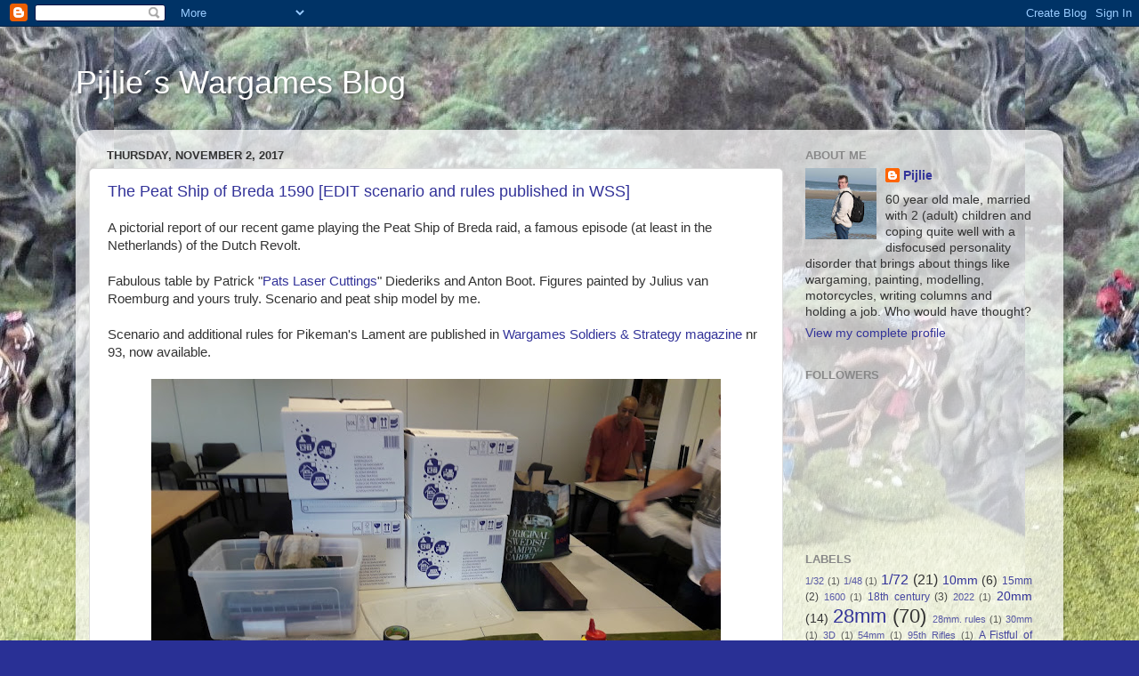

--- FILE ---
content_type: text/html; charset=UTF-8
request_url: https://pijlieblog.blogspot.com/2017_10_29_archive.html
body_size: 38365
content:
<!DOCTYPE html>
<html class='v2' dir='ltr' lang='en'>
<head>
<link href='https://www.blogger.com/static/v1/widgets/335934321-css_bundle_v2.css' rel='stylesheet' type='text/css'/>
<meta content='width=1100' name='viewport'/>
<meta content='text/html; charset=UTF-8' http-equiv='Content-Type'/>
<meta content='blogger' name='generator'/>
<link href='https://pijlieblog.blogspot.com/favicon.ico' rel='icon' type='image/x-icon'/>
<link href='http://pijlieblog.blogspot.com/2017_10_29_archive.html' rel='canonical'/>
<link rel="alternate" type="application/atom+xml" title="Pijlie&#180;s Wargames Blog - Atom" href="https://pijlieblog.blogspot.com/feeds/posts/default" />
<link rel="alternate" type="application/rss+xml" title="Pijlie&#180;s Wargames Blog - RSS" href="https://pijlieblog.blogspot.com/feeds/posts/default?alt=rss" />
<link rel="service.post" type="application/atom+xml" title="Pijlie&#180;s Wargames Blog - Atom" href="https://www.blogger.com/feeds/7355441863222266278/posts/default" />
<!--Can't find substitution for tag [blog.ieCssRetrofitLinks]-->
<meta content='http://pijlieblog.blogspot.com/2017_10_29_archive.html' property='og:url'/>
<meta content='Pijlie´s Wargames Blog' property='og:title'/>
<meta content='' property='og:description'/>
<title>Pijlie&#180;s Wargames Blog: 10/29/17 - 11/5/17</title>
<style id='page-skin-1' type='text/css'><!--
/*-----------------------------------------------
Blogger Template Style
Name:     Picture Window
Designer: Blogger
URL:      www.blogger.com
----------------------------------------------- */
/* Content
----------------------------------------------- */
body {
font: normal normal 15px 'Trebuchet MS', Trebuchet, sans-serif;
color: #333333;
background: #293095 url(//1.bp.blogspot.com/-bmSME0UvzP8/VNUdrHLJThI/AAAAAAAAC3Q/bWBxAw6_kNY/s0/P1080845.jpg) repeat scroll top center;
}
html body .region-inner {
min-width: 0;
max-width: 100%;
width: auto;
}
.content-outer {
font-size: 90%;
}
a:link {
text-decoration:none;
color: #333399;
}
a:visited {
text-decoration:none;
color: #6666cc;
}
a:hover {
text-decoration:underline;
color: #3244ff;
}
.content-outer {
background: transparent none repeat scroll top left;
-moz-border-radius: 0;
-webkit-border-radius: 0;
-goog-ms-border-radius: 0;
border-radius: 0;
-moz-box-shadow: 0 0 0 rgba(0, 0, 0, .15);
-webkit-box-shadow: 0 0 0 rgba(0, 0, 0, .15);
-goog-ms-box-shadow: 0 0 0 rgba(0, 0, 0, .15);
box-shadow: 0 0 0 rgba(0, 0, 0, .15);
margin: 20px auto;
}
.content-inner {
padding: 0;
}
/* Header
----------------------------------------------- */
.header-outer {
background: transparent none repeat-x scroll top left;
_background-image: none;
color: #ffffff;
-moz-border-radius: 0;
-webkit-border-radius: 0;
-goog-ms-border-radius: 0;
border-radius: 0;
}
.Header img, .Header #header-inner {
-moz-border-radius: 0;
-webkit-border-radius: 0;
-goog-ms-border-radius: 0;
border-radius: 0;
}
.header-inner .Header .titlewrapper,
.header-inner .Header .descriptionwrapper {
padding-left: 0;
padding-right: 0;
}
.Header h1 {
font: normal normal 36px Arial, Tahoma, Helvetica, FreeSans, sans-serif;
text-shadow: 1px 1px 3px rgba(0, 0, 0, 0.3);
}
.Header h1 a {
color: #ffffff;
}
.Header .description {
font-size: 130%;
}
/* Tabs
----------------------------------------------- */
.tabs-inner {
margin: .5em 20px 0;
padding: 0;
}
.tabs-inner .section {
margin: 0;
}
.tabs-inner .widget ul {
padding: 0;
background: transparent none repeat scroll bottom;
-moz-border-radius: 0;
-webkit-border-radius: 0;
-goog-ms-border-radius: 0;
border-radius: 0;
}
.tabs-inner .widget li {
border: none;
}
.tabs-inner .widget li a {
display: inline-block;
padding: .5em 1em;
margin-right: .25em;
color: #ffffff;
font: normal normal 15px Arial, Tahoma, Helvetica, FreeSans, sans-serif;
-moz-border-radius: 10px 10px 0 0;
-webkit-border-top-left-radius: 10px;
-webkit-border-top-right-radius: 10px;
-goog-ms-border-radius: 10px 10px 0 0;
border-radius: 10px 10px 0 0;
background: transparent url(https://resources.blogblog.com/blogblog/data/1kt/transparent/black50.png) repeat scroll top left;
border-right: 1px solid transparent;
}
.tabs-inner .widget li:first-child a {
padding-left: 1.25em;
-moz-border-radius-topleft: 10px;
-moz-border-radius-bottomleft: 0;
-webkit-border-top-left-radius: 10px;
-webkit-border-bottom-left-radius: 0;
-goog-ms-border-top-left-radius: 10px;
-goog-ms-border-bottom-left-radius: 0;
border-top-left-radius: 10px;
border-bottom-left-radius: 0;
}
.tabs-inner .widget li.selected a,
.tabs-inner .widget li a:hover {
position: relative;
z-index: 1;
background: transparent url(https://resources.blogblog.com/blogblog/data/1kt/transparent/white80.png) repeat scroll bottom;
color: #336699;
-moz-box-shadow: 0 0 3px rgba(0, 0, 0, .15);
-webkit-box-shadow: 0 0 3px rgba(0, 0, 0, .15);
-goog-ms-box-shadow: 0 0 3px rgba(0, 0, 0, .15);
box-shadow: 0 0 3px rgba(0, 0, 0, .15);
}
/* Headings
----------------------------------------------- */
h2 {
font: bold normal 13px Arial, Tahoma, Helvetica, FreeSans, sans-serif;
text-transform: uppercase;
color: #888888;
margin: .5em 0;
}
/* Main
----------------------------------------------- */
.main-outer {
background: transparent url(https://resources.blogblog.com/blogblog/data/1kt/transparent/white80.png) repeat scroll top left;
-moz-border-radius: 20px 20px 0 0;
-webkit-border-top-left-radius: 20px;
-webkit-border-top-right-radius: 20px;
-webkit-border-bottom-left-radius: 0;
-webkit-border-bottom-right-radius: 0;
-goog-ms-border-radius: 20px 20px 0 0;
border-radius: 20px 20px 0 0;
-moz-box-shadow: 0 1px 3px rgba(0, 0, 0, .15);
-webkit-box-shadow: 0 1px 3px rgba(0, 0, 0, .15);
-goog-ms-box-shadow: 0 1px 3px rgba(0, 0, 0, .15);
box-shadow: 0 1px 3px rgba(0, 0, 0, .15);
}
.main-inner {
padding: 15px 20px 20px;
}
.main-inner .column-center-inner {
padding: 0 0;
}
.main-inner .column-left-inner {
padding-left: 0;
}
.main-inner .column-right-inner {
padding-right: 0;
}
/* Posts
----------------------------------------------- */
h3.post-title {
margin: 0;
font: normal normal 18px Arial, Tahoma, Helvetica, FreeSans, sans-serif;
}
.comments h4 {
margin: 1em 0 0;
font: normal normal 18px Arial, Tahoma, Helvetica, FreeSans, sans-serif;
}
.date-header span {
color: #333333;
}
.post-outer {
background-color: #ffffff;
border: solid 1px #dddddd;
-moz-border-radius: 5px;
-webkit-border-radius: 5px;
border-radius: 5px;
-goog-ms-border-radius: 5px;
padding: 15px 20px;
margin: 0 -20px 20px;
}
.post-body {
line-height: 1.4;
font-size: 110%;
position: relative;
}
.post-header {
margin: 0 0 1.5em;
color: #999999;
line-height: 1.6;
}
.post-footer {
margin: .5em 0 0;
color: #999999;
line-height: 1.6;
}
#blog-pager {
font-size: 140%
}
#comments .comment-author {
padding-top: 1.5em;
border-top: dashed 1px #ccc;
border-top: dashed 1px rgba(128, 128, 128, .5);
background-position: 0 1.5em;
}
#comments .comment-author:first-child {
padding-top: 0;
border-top: none;
}
.avatar-image-container {
margin: .2em 0 0;
}
/* Comments
----------------------------------------------- */
.comments .comments-content .icon.blog-author {
background-repeat: no-repeat;
background-image: url([data-uri]);
}
.comments .comments-content .loadmore a {
border-top: 1px solid #3244ff;
border-bottom: 1px solid #3244ff;
}
.comments .continue {
border-top: 2px solid #3244ff;
}
/* Widgets
----------------------------------------------- */
.widget ul, .widget #ArchiveList ul.flat {
padding: 0;
list-style: none;
}
.widget ul li, .widget #ArchiveList ul.flat li {
border-top: dashed 1px #ccc;
border-top: dashed 1px rgba(128, 128, 128, .5);
}
.widget ul li:first-child, .widget #ArchiveList ul.flat li:first-child {
border-top: none;
}
.widget .post-body ul {
list-style: disc;
}
.widget .post-body ul li {
border: none;
}
/* Footer
----------------------------------------------- */
.footer-outer {
color:#cccccc;
background: transparent url(https://resources.blogblog.com/blogblog/data/1kt/transparent/black50.png) repeat scroll top left;
-moz-border-radius: 0 0 20px 20px;
-webkit-border-top-left-radius: 0;
-webkit-border-top-right-radius: 0;
-webkit-border-bottom-left-radius: 20px;
-webkit-border-bottom-right-radius: 20px;
-goog-ms-border-radius: 0 0 20px 20px;
border-radius: 0 0 20px 20px;
-moz-box-shadow: 0 1px 3px rgba(0, 0, 0, .15);
-webkit-box-shadow: 0 1px 3px rgba(0, 0, 0, .15);
-goog-ms-box-shadow: 0 1px 3px rgba(0, 0, 0, .15);
box-shadow: 0 1px 3px rgba(0, 0, 0, .15);
}
.footer-inner {
padding: 10px 20px 20px;
}
.footer-outer a {
color: #98a1ee;
}
.footer-outer a:visited {
color: #7f77ee;
}
.footer-outer a:hover {
color: #3244ff;
}
.footer-outer .widget h2 {
color: #aaaaaa;
}
/* Mobile
----------------------------------------------- */
html body.mobile {
height: auto;
}
html body.mobile {
min-height: 480px;
background-size: 100% auto;
}
.mobile .body-fauxcolumn-outer {
background: transparent none repeat scroll top left;
}
html .mobile .mobile-date-outer, html .mobile .blog-pager {
border-bottom: none;
background: transparent url(https://resources.blogblog.com/blogblog/data/1kt/transparent/white80.png) repeat scroll top left;
margin-bottom: 10px;
}
.mobile .date-outer {
background: transparent url(https://resources.blogblog.com/blogblog/data/1kt/transparent/white80.png) repeat scroll top left;
}
.mobile .header-outer, .mobile .main-outer,
.mobile .post-outer, .mobile .footer-outer {
-moz-border-radius: 0;
-webkit-border-radius: 0;
-goog-ms-border-radius: 0;
border-radius: 0;
}
.mobile .content-outer,
.mobile .main-outer,
.mobile .post-outer {
background: inherit;
border: none;
}
.mobile .content-outer {
font-size: 100%;
}
.mobile-link-button {
background-color: #333399;
}
.mobile-link-button a:link, .mobile-link-button a:visited {
color: #ffffff;
}
.mobile-index-contents {
color: #333333;
}
.mobile .tabs-inner .PageList .widget-content {
background: transparent url(https://resources.blogblog.com/blogblog/data/1kt/transparent/white80.png) repeat scroll bottom;
color: #336699;
}
.mobile .tabs-inner .PageList .widget-content .pagelist-arrow {
border-left: 1px solid transparent;
}

--></style>
<style id='template-skin-1' type='text/css'><!--
body {
min-width: 1110px;
}
.content-outer, .content-fauxcolumn-outer, .region-inner {
min-width: 1110px;
max-width: 1110px;
_width: 1110px;
}
.main-inner .columns {
padding-left: 0px;
padding-right: 300px;
}
.main-inner .fauxcolumn-center-outer {
left: 0px;
right: 300px;
/* IE6 does not respect left and right together */
_width: expression(this.parentNode.offsetWidth -
parseInt("0px") -
parseInt("300px") + 'px');
}
.main-inner .fauxcolumn-left-outer {
width: 0px;
}
.main-inner .fauxcolumn-right-outer {
width: 300px;
}
.main-inner .column-left-outer {
width: 0px;
right: 100%;
margin-left: -0px;
}
.main-inner .column-right-outer {
width: 300px;
margin-right: -300px;
}
#layout {
min-width: 0;
}
#layout .content-outer {
min-width: 0;
width: 800px;
}
#layout .region-inner {
min-width: 0;
width: auto;
}
body#layout div.add_widget {
padding: 8px;
}
body#layout div.add_widget a {
margin-left: 32px;
}
--></style>
<style>
    body {background-image:url(\/\/1.bp.blogspot.com\/-bmSME0UvzP8\/VNUdrHLJThI\/AAAAAAAAC3Q\/bWBxAw6_kNY\/s0\/P1080845.jpg);}
    
@media (max-width: 200px) { body {background-image:url(\/\/1.bp.blogspot.com\/-bmSME0UvzP8\/VNUdrHLJThI\/AAAAAAAAC3Q\/bWBxAw6_kNY\/w200\/P1080845.jpg);}}
@media (max-width: 400px) and (min-width: 201px) { body {background-image:url(\/\/1.bp.blogspot.com\/-bmSME0UvzP8\/VNUdrHLJThI\/AAAAAAAAC3Q\/bWBxAw6_kNY\/w400\/P1080845.jpg);}}
@media (max-width: 800px) and (min-width: 401px) { body {background-image:url(\/\/1.bp.blogspot.com\/-bmSME0UvzP8\/VNUdrHLJThI\/AAAAAAAAC3Q\/bWBxAw6_kNY\/w800\/P1080845.jpg);}}
@media (max-width: 1200px) and (min-width: 801px) { body {background-image:url(\/\/1.bp.blogspot.com\/-bmSME0UvzP8\/VNUdrHLJThI\/AAAAAAAAC3Q\/bWBxAw6_kNY\/w1200\/P1080845.jpg);}}
/* Last tag covers anything over one higher than the previous max-size cap. */
@media (min-width: 1201px) { body {background-image:url(\/\/1.bp.blogspot.com\/-bmSME0UvzP8\/VNUdrHLJThI\/AAAAAAAAC3Q\/bWBxAw6_kNY\/w1600\/P1080845.jpg);}}
  </style>
<link href='https://www.blogger.com/dyn-css/authorization.css?targetBlogID=7355441863222266278&amp;zx=062cbadb-7574-48e6-80ac-e5c45150cc4b' media='none' onload='if(media!=&#39;all&#39;)media=&#39;all&#39;' rel='stylesheet'/><noscript><link href='https://www.blogger.com/dyn-css/authorization.css?targetBlogID=7355441863222266278&amp;zx=062cbadb-7574-48e6-80ac-e5c45150cc4b' rel='stylesheet'/></noscript>
<meta name='google-adsense-platform-account' content='ca-host-pub-1556223355139109'/>
<meta name='google-adsense-platform-domain' content='blogspot.com'/>

</head>
<body class='loading variant-open'>
<div class='navbar section' id='navbar' name='Navbar'><div class='widget Navbar' data-version='1' id='Navbar1'><script type="text/javascript">
    function setAttributeOnload(object, attribute, val) {
      if(window.addEventListener) {
        window.addEventListener('load',
          function(){ object[attribute] = val; }, false);
      } else {
        window.attachEvent('onload', function(){ object[attribute] = val; });
      }
    }
  </script>
<div id="navbar-iframe-container"></div>
<script type="text/javascript" src="https://apis.google.com/js/platform.js"></script>
<script type="text/javascript">
      gapi.load("gapi.iframes:gapi.iframes.style.bubble", function() {
        if (gapi.iframes && gapi.iframes.getContext) {
          gapi.iframes.getContext().openChild({
              url: 'https://www.blogger.com/navbar/7355441863222266278?origin\x3dhttps://pijlieblog.blogspot.com',
              where: document.getElementById("navbar-iframe-container"),
              id: "navbar-iframe"
          });
        }
      });
    </script><script type="text/javascript">
(function() {
var script = document.createElement('script');
script.type = 'text/javascript';
script.src = '//pagead2.googlesyndication.com/pagead/js/google_top_exp.js';
var head = document.getElementsByTagName('head')[0];
if (head) {
head.appendChild(script);
}})();
</script>
</div></div>
<div class='body-fauxcolumns'>
<div class='fauxcolumn-outer body-fauxcolumn-outer'>
<div class='cap-top'>
<div class='cap-left'></div>
<div class='cap-right'></div>
</div>
<div class='fauxborder-left'>
<div class='fauxborder-right'></div>
<div class='fauxcolumn-inner'>
</div>
</div>
<div class='cap-bottom'>
<div class='cap-left'></div>
<div class='cap-right'></div>
</div>
</div>
</div>
<div class='content'>
<div class='content-fauxcolumns'>
<div class='fauxcolumn-outer content-fauxcolumn-outer'>
<div class='cap-top'>
<div class='cap-left'></div>
<div class='cap-right'></div>
</div>
<div class='fauxborder-left'>
<div class='fauxborder-right'></div>
<div class='fauxcolumn-inner'>
</div>
</div>
<div class='cap-bottom'>
<div class='cap-left'></div>
<div class='cap-right'></div>
</div>
</div>
</div>
<div class='content-outer'>
<div class='content-cap-top cap-top'>
<div class='cap-left'></div>
<div class='cap-right'></div>
</div>
<div class='fauxborder-left content-fauxborder-left'>
<div class='fauxborder-right content-fauxborder-right'></div>
<div class='content-inner'>
<header>
<div class='header-outer'>
<div class='header-cap-top cap-top'>
<div class='cap-left'></div>
<div class='cap-right'></div>
</div>
<div class='fauxborder-left header-fauxborder-left'>
<div class='fauxborder-right header-fauxborder-right'></div>
<div class='region-inner header-inner'>
<div class='header section' id='header' name='Header'><div class='widget Header' data-version='1' id='Header1'>
<div id='header-inner'>
<div class='titlewrapper'>
<h1 class='title'>
<a href='https://pijlieblog.blogspot.com/'>
Pijlie&#180;s Wargames Blog
</a>
</h1>
</div>
<div class='descriptionwrapper'>
<p class='description'><span>
</span></p>
</div>
</div>
</div></div>
</div>
</div>
<div class='header-cap-bottom cap-bottom'>
<div class='cap-left'></div>
<div class='cap-right'></div>
</div>
</div>
</header>
<div class='tabs-outer'>
<div class='tabs-cap-top cap-top'>
<div class='cap-left'></div>
<div class='cap-right'></div>
</div>
<div class='fauxborder-left tabs-fauxborder-left'>
<div class='fauxborder-right tabs-fauxborder-right'></div>
<div class='region-inner tabs-inner'>
<div class='tabs no-items section' id='crosscol' name='Cross-Column'></div>
<div class='tabs no-items section' id='crosscol-overflow' name='Cross-Column 2'></div>
</div>
</div>
<div class='tabs-cap-bottom cap-bottom'>
<div class='cap-left'></div>
<div class='cap-right'></div>
</div>
</div>
<div class='main-outer'>
<div class='main-cap-top cap-top'>
<div class='cap-left'></div>
<div class='cap-right'></div>
</div>
<div class='fauxborder-left main-fauxborder-left'>
<div class='fauxborder-right main-fauxborder-right'></div>
<div class='region-inner main-inner'>
<div class='columns fauxcolumns'>
<div class='fauxcolumn-outer fauxcolumn-center-outer'>
<div class='cap-top'>
<div class='cap-left'></div>
<div class='cap-right'></div>
</div>
<div class='fauxborder-left'>
<div class='fauxborder-right'></div>
<div class='fauxcolumn-inner'>
</div>
</div>
<div class='cap-bottom'>
<div class='cap-left'></div>
<div class='cap-right'></div>
</div>
</div>
<div class='fauxcolumn-outer fauxcolumn-left-outer'>
<div class='cap-top'>
<div class='cap-left'></div>
<div class='cap-right'></div>
</div>
<div class='fauxborder-left'>
<div class='fauxborder-right'></div>
<div class='fauxcolumn-inner'>
</div>
</div>
<div class='cap-bottom'>
<div class='cap-left'></div>
<div class='cap-right'></div>
</div>
</div>
<div class='fauxcolumn-outer fauxcolumn-right-outer'>
<div class='cap-top'>
<div class='cap-left'></div>
<div class='cap-right'></div>
</div>
<div class='fauxborder-left'>
<div class='fauxborder-right'></div>
<div class='fauxcolumn-inner'>
</div>
</div>
<div class='cap-bottom'>
<div class='cap-left'></div>
<div class='cap-right'></div>
</div>
</div>
<!-- corrects IE6 width calculation -->
<div class='columns-inner'>
<div class='column-center-outer'>
<div class='column-center-inner'>
<div class='main section' id='main' name='Main'><div class='widget Blog' data-version='1' id='Blog1'>
<div class='blog-posts hfeed'>

          <div class="date-outer">
        
<h2 class='date-header'><span>Thursday, November 2, 2017</span></h2>

          <div class="date-posts">
        
<div class='post-outer'>
<div class='post hentry uncustomized-post-template' itemprop='blogPost' itemscope='itemscope' itemtype='http://schema.org/BlogPosting'>
<meta content='https://blogger.googleusercontent.com/img/b/R29vZ2xl/AVvXsEgzXwGNeiMpS0Yu4qSww-bn2PnJj-J1mo5DZLVTH8bwp5z4tKc1ekDXLyxpAjb6Sc_sMKDzSUZbtYEivVe_GtLUVm-tdm7vI6nIdw_9xOhkkrWUlqvN4E9nn-3osXtSERQ5oEULbXcHCDQ/s640/Turfschip+van+Breda+%25282%2529.jpg' itemprop='image_url'/>
<meta content='7355441863222266278' itemprop='blogId'/>
<meta content='8805550841596488260' itemprop='postId'/>
<a name='8805550841596488260'></a>
<h3 class='post-title entry-title' itemprop='name'>
<a href='https://pijlieblog.blogspot.com/2017/09/the-peat-ship-of-breda-1590.html'>The Peat Ship of Breda 1590 [EDIT scenario and rules published in WSS] </a>
</h3>
<div class='post-header'>
<div class='post-header-line-1'></div>
</div>
<div class='post-body entry-content' id='post-body-8805550841596488260' itemprop='description articleBody'>
<div dir="ltr" style="text-align: left;" trbidi="on">
A pictorial report of our recent game playing the Peat Ship of Breda raid, a famous episode (at least in the Netherlands) of the Dutch Revolt.<br />
<br />
Fabulous table by Patrick "<a href="http://www.patslasercuttings.nl/" target="_blank">Pats Laser Cuttings</a>" Diederiks and Anton Boot. Figures painted by Julius van Roemburg and yours truly. Scenario and peat ship model by me.<br />
<br />
Scenario and additional rules for Pikeman's Lament are published in <a href="https://www.karwansaraypublishers.com/wss-mag" target="_blank">Wargames Soldiers &amp; Strategy magazine</a> nr 93, now available.<br />
<br />
<div class="separator" style="clear: both; text-align: center;">
<a href="https://blogger.googleusercontent.com/img/b/R29vZ2xl/AVvXsEgzXwGNeiMpS0Yu4qSww-bn2PnJj-J1mo5DZLVTH8bwp5z4tKc1ekDXLyxpAjb6Sc_sMKDzSUZbtYEivVe_GtLUVm-tdm7vI6nIdw_9xOhkkrWUlqvN4E9nn-3osXtSERQ5oEULbXcHCDQ/s1600/Turfschip+van+Breda+%25282%2529.jpg" imageanchor="1" style="margin-left: 1em; margin-right: 1em;"><img border="0" data-original-height="1200" data-original-width="1600" height="480" src="https://blogger.googleusercontent.com/img/b/R29vZ2xl/AVvXsEgzXwGNeiMpS0Yu4qSww-bn2PnJj-J1mo5DZLVTH8bwp5z4tKc1ekDXLyxpAjb6Sc_sMKDzSUZbtYEivVe_GtLUVm-tdm7vI6nIdw_9xOhkkrWUlqvN4E9nn-3osXtSERQ5oEULbXcHCDQ/s640/Turfschip+van+Breda+%25282%2529.jpg" width="640" /></a></div>
<br />
<div class="separator" style="clear: both; text-align: center;">
<a href="https://blogger.googleusercontent.com/img/b/R29vZ2xl/AVvXsEg4XQBey0XC3lVcMeTh6R5tWVALl0aJrgYt8kp8W0qChvLNXbOV14q2iSOHAkLIHDJ8tZKTk73O251nCBThybVsFOYX74wjm578TI7hNGc6QI6Xo3OZBctBFdDySmtUP89ri8fsCVXRNP0/s1600/Turfschip+van+Breda+%25284%2529.jpg" imageanchor="1" style="margin-left: 1em; margin-right: 1em;"><img border="0" data-original-height="1200" data-original-width="1600" height="480" src="https://blogger.googleusercontent.com/img/b/R29vZ2xl/AVvXsEg4XQBey0XC3lVcMeTh6R5tWVALl0aJrgYt8kp8W0qChvLNXbOV14q2iSOHAkLIHDJ8tZKTk73O251nCBThybVsFOYX74wjm578TI7hNGc6QI6Xo3OZBctBFdDySmtUP89ri8fsCVXRNP0/s640/Turfschip+van+Breda+%25284%2529.jpg" width="640" /></a></div>
<br />
<div class="separator" style="clear: both; text-align: center;">
<a href="https://blogger.googleusercontent.com/img/b/R29vZ2xl/AVvXsEjtJufAtMCIFU3_aCDsHjgMMbMPYPMererDSarHkuzJmlj2XkZurtw8FCbTsJBB3XCrK7gQHvw-gOyb8s-U3W2od4YPxndlMCNIVeV9AkhUATdnveXCxDhr2ML_zZ69NPTjZgpsgB-tXk0/s1600/Turfschip+van+Breda+%25285%2529.jpg" imageanchor="1" style="margin-left: 1em; margin-right: 1em;"><img border="0" data-original-height="1200" data-original-width="1600" height="480" src="https://blogger.googleusercontent.com/img/b/R29vZ2xl/AVvXsEjtJufAtMCIFU3_aCDsHjgMMbMPYPMererDSarHkuzJmlj2XkZurtw8FCbTsJBB3XCrK7gQHvw-gOyb8s-U3W2od4YPxndlMCNIVeV9AkhUATdnveXCxDhr2ML_zZ69NPTjZgpsgB-tXk0/s640/Turfschip+van+Breda+%25285%2529.jpg" width="640" /></a></div>
<br />
<div class="separator" style="clear: both; text-align: center;">
<a href="https://blogger.googleusercontent.com/img/b/R29vZ2xl/AVvXsEiJHpuicm3_sea-EC-ctIw7bTFBAeMviXBgOEbNAGLzbvhRcGEH1rz2IRfOHQoRKT8ftOP-KN-IRvCQdkSSQSxBaxHVJrfOzpAM5_WQ-uh63feGbOQx9FAsdzjoxRhpKNWIQ27Cs77uDy0/s1600/Turfschip+van+Breda+%25286%2529.jpg" imageanchor="1" style="margin-left: 1em; margin-right: 1em;"><img border="0" data-original-height="1200" data-original-width="1600" height="480" src="https://blogger.googleusercontent.com/img/b/R29vZ2xl/AVvXsEiJHpuicm3_sea-EC-ctIw7bTFBAeMviXBgOEbNAGLzbvhRcGEH1rz2IRfOHQoRKT8ftOP-KN-IRvCQdkSSQSxBaxHVJrfOzpAM5_WQ-uh63feGbOQx9FAsdzjoxRhpKNWIQ27Cs77uDy0/s640/Turfschip+van+Breda+%25286%2529.jpg" width="640" /></a></div>
<br />
<div class="separator" style="clear: both; text-align: center;">
<a href="https://blogger.googleusercontent.com/img/b/R29vZ2xl/AVvXsEgDf9DtTtIcgVVBFZhM0laaZhMQl8DFs-dVFC_YGrTFOLvqT6HUV7scJuFLlz9MMRgedeOxCeBm790qTchcxfp2xLIvnE9l7MSHbXS5Z5agdQ1BCsWoc0yQcXOWXmzhhBWgDPlgX7hixpo/s1600/Turfschip+van+Breda+%252811%2529.jpg" imageanchor="1" style="margin-left: 1em; margin-right: 1em;"><img border="0" data-original-height="1200" data-original-width="1600" height="480" src="https://blogger.googleusercontent.com/img/b/R29vZ2xl/AVvXsEgDf9DtTtIcgVVBFZhM0laaZhMQl8DFs-dVFC_YGrTFOLvqT6HUV7scJuFLlz9MMRgedeOxCeBm790qTchcxfp2xLIvnE9l7MSHbXS5Z5agdQ1BCsWoc0yQcXOWXmzhhBWgDPlgX7hixpo/s640/Turfschip+van+Breda+%252811%2529.jpg" width="640" /></a></div>
<br />
<div class="separator" style="clear: both; text-align: center;">
<a href="https://blogger.googleusercontent.com/img/b/R29vZ2xl/AVvXsEi0LdxwKRsVazEUOnXxcmF1X_KpM7ozU6UjON2FOnoId4CaV41kruGixmpRVHifvC5XllOX7n88ORRzP2vKkL6uJivS70IzhySNcWSK4HfP-BjMtDENp5dIC8WnrI5nzIr81q4BTPIKy44/s1600/Turfschip+van+Breda+%252813%2529.jpg" imageanchor="1" style="margin-left: 1em; margin-right: 1em;"><img border="0" data-original-height="1200" data-original-width="1600" height="480" src="https://blogger.googleusercontent.com/img/b/R29vZ2xl/AVvXsEi0LdxwKRsVazEUOnXxcmF1X_KpM7ozU6UjON2FOnoId4CaV41kruGixmpRVHifvC5XllOX7n88ORRzP2vKkL6uJivS70IzhySNcWSK4HfP-BjMtDENp5dIC8WnrI5nzIr81q4BTPIKy44/s640/Turfschip+van+Breda+%252813%2529.jpg" width="640" /></a></div>
<br />
<div class="separator" style="clear: both; text-align: center;">
<a href="https://blogger.googleusercontent.com/img/b/R29vZ2xl/AVvXsEhx7zFHnoDm5gYdfivcnQIgMbcCWq3gl_CdsbAA9YnQ-wYNSz3qbmI0Kik5zSc1FoNKElL2_V3oJV7zyszaXneduMAhc8SPuVlEt39VlbQHbKu3CYuBOqGZES2bkT14DCt0J4PM-tziphE/s1600/Turfschip+van+Breda+%252875%2529.jpg" imageanchor="1" style="clear: right; float: right; margin-bottom: 1em; margin-left: 1em;"><img border="0" data-original-height="1200" data-original-width="1600" height="480" src="https://blogger.googleusercontent.com/img/b/R29vZ2xl/AVvXsEhx7zFHnoDm5gYdfivcnQIgMbcCWq3gl_CdsbAA9YnQ-wYNSz3qbmI0Kik5zSc1FoNKElL2_V3oJV7zyszaXneduMAhc8SPuVlEt39VlbQHbKu3CYuBOqGZES2bkT14DCt0J4PM-tziphE/s640/Turfschip+van+Breda+%252875%2529.jpg" width="640" /></a><a href="https://blogger.googleusercontent.com/img/b/R29vZ2xl/AVvXsEi9t5cdYZThFzaUSegd1bMgg0gBhH5hbFxSSgJMiA_BnfoFVptLMMPJhygiz-Wwfcqfgn-3ZuhyphenhyphenDK6ibj2x_69zsrmXxlmdpU5WZeryC56fet_DLNOHM3WT_PD89KEU2euY-ix1NcpoLx8/s1600/Turfschip+van+Breda+%252814%2529.jpg" imageanchor="1" style="margin-left: 1em; margin-right: 1em;"><img border="0" data-original-height="1200" data-original-width="1600" height="480" src="https://blogger.googleusercontent.com/img/b/R29vZ2xl/AVvXsEi9t5cdYZThFzaUSegd1bMgg0gBhH5hbFxSSgJMiA_BnfoFVptLMMPJhygiz-Wwfcqfgn-3ZuhyphenhyphenDK6ibj2x_69zsrmXxlmdpU5WZeryC56fet_DLNOHM3WT_PD89KEU2euY-ix1NcpoLx8/s640/Turfschip+van+Breda+%252814%2529.jpg" width="640" /></a></div>
<br />
<div class="separator" style="clear: both; text-align: center;">
<a href="https://blogger.googleusercontent.com/img/b/R29vZ2xl/AVvXsEj786ElKQHuKkkjPgcedq8y4Og2nCUD1_CR7JGi5J4DKXuDX1HweQ28twwVFGSuGZ9NaNZu-G2qnZvzrouqXCFgC13XJ71fj_tYPGqgrXc8NQKtD6jgBuuhh-Z6a-UZUePWhmRfkdvGduM/s1600/Turfschip+van+Breda+%252822%2529.jpg" imageanchor="1" style="margin-left: 1em; margin-right: 1em;"><img border="0" data-original-height="1200" data-original-width="1600" height="480" src="https://blogger.googleusercontent.com/img/b/R29vZ2xl/AVvXsEj786ElKQHuKkkjPgcedq8y4Og2nCUD1_CR7JGi5J4DKXuDX1HweQ28twwVFGSuGZ9NaNZu-G2qnZvzrouqXCFgC13XJ71fj_tYPGqgrXc8NQKtD6jgBuuhh-Z6a-UZUePWhmRfkdvGduM/s640/Turfschip+van+Breda+%252822%2529.jpg" width="640" /></a></div>
<br />
<div class="separator" style="clear: both; text-align: center;">
<a href="https://blogger.googleusercontent.com/img/b/R29vZ2xl/AVvXsEiUoUQdnKHSgK5aPkrPwU-QjXoSJrSiDBssh-QBAglglTYrUizV5ECMurSBQnbRCtK5x0lbQK443Umx3YFocO1VNd9OLQ3XZNFuY33eU1zG3HMyR0t1UnTEfnhAAYhur45sH5K5Jsu1QdE/s1600/Turfschip+van+Breda+%252833%2529.jpg" imageanchor="1" style="margin-left: 1em; margin-right: 1em;"><img border="0" data-original-height="1200" data-original-width="1600" height="480" src="https://blogger.googleusercontent.com/img/b/R29vZ2xl/AVvXsEiUoUQdnKHSgK5aPkrPwU-QjXoSJrSiDBssh-QBAglglTYrUizV5ECMurSBQnbRCtK5x0lbQK443Umx3YFocO1VNd9OLQ3XZNFuY33eU1zG3HMyR0t1UnTEfnhAAYhur45sH5K5Jsu1QdE/s640/Turfschip+van+Breda+%252833%2529.jpg" width="640" /></a></div>
<br />
<div class="separator" style="clear: both; text-align: center;">
<a href="https://blogger.googleusercontent.com/img/b/R29vZ2xl/AVvXsEhR3loyxR34SZybw7qgBbaobg4Lesqy40PqMqXHl73PlHauPBNmScNXsleIDrXdpADukvgP5CVIGmwjFNYZ3kNK6zviSvb_X_zUwJCsRHV2Qmfl7-AtwZ9NB9mMmNSOtm8rN5vECoLKdBU/s1600/Turfschip+van+Breda+%252834%2529.jpg" imageanchor="1" style="margin-left: 1em; margin-right: 1em;"><img border="0" data-original-height="1200" data-original-width="1600" height="480" src="https://blogger.googleusercontent.com/img/b/R29vZ2xl/AVvXsEhR3loyxR34SZybw7qgBbaobg4Lesqy40PqMqXHl73PlHauPBNmScNXsleIDrXdpADukvgP5CVIGmwjFNYZ3kNK6zviSvb_X_zUwJCsRHV2Qmfl7-AtwZ9NB9mMmNSOtm8rN5vECoLKdBU/s640/Turfschip+van+Breda+%252834%2529.jpg" width="640" /></a></div>
<br />
<div class="separator" style="clear: both; text-align: center;">
<a href="https://blogger.googleusercontent.com/img/b/R29vZ2xl/AVvXsEiilmffsFNmYjqi99XBTiPAuYS5Iq8EuFXMrCNZAXS0hy-apR2FeqgUMeAeruU6JVfIPCbfPYuRb3WOq6hr7VnEzEdKZE5lyXEaHlMpJTwMYRWRiqut9Zk_XOdxrSAR00mYhfL20Ov3yhw/s1600/IMG_9410.JPG" imageanchor="1" style="margin-left: 1em; margin-right: 1em;"><img border="0" data-original-height="480" data-original-width="640" height="480" src="https://blogger.googleusercontent.com/img/b/R29vZ2xl/AVvXsEiilmffsFNmYjqi99XBTiPAuYS5Iq8EuFXMrCNZAXS0hy-apR2FeqgUMeAeruU6JVfIPCbfPYuRb3WOq6hr7VnEzEdKZE5lyXEaHlMpJTwMYRWRiqut9Zk_XOdxrSAR00mYhfL20Ov3yhw/s640/IMG_9410.JPG" width="640" /></a></div>
<br />
<div class="separator" style="clear: both; text-align: center;">
<a href="https://blogger.googleusercontent.com/img/b/R29vZ2xl/AVvXsEiBxPXwdXS0qMUM8FjFKp83IQ9auW18ciqPH8H9V3j7sFYVYCo8mcuSJxqcJuI_DOaGkyY5SrdyFyzckhLP0T5-wHtdY3-PYHNgnb_qJ79vnwfP3MbFBdkgM7rgNT3oEm0_pu_59vlp1xI/s1600/IMG_9416.JPG" imageanchor="1" style="margin-left: 1em; margin-right: 1em;"><img border="0" data-original-height="480" data-original-width="640" height="480" src="https://blogger.googleusercontent.com/img/b/R29vZ2xl/AVvXsEiBxPXwdXS0qMUM8FjFKp83IQ9auW18ciqPH8H9V3j7sFYVYCo8mcuSJxqcJuI_DOaGkyY5SrdyFyzckhLP0T5-wHtdY3-PYHNgnb_qJ79vnwfP3MbFBdkgM7rgNT3oEm0_pu_59vlp1xI/s640/IMG_9416.JPG" width="640" /></a></div>
<br />
<div class="separator" style="clear: both; text-align: center;">
<a href="https://blogger.googleusercontent.com/img/b/R29vZ2xl/AVvXsEgqwIMaMt1Ub_vbEBB-qPuApk95Qn8D1OLq095O4OOSV2ufDhBo7F0GpPc98FoVDt7Itk9BMP-OW3t6sR5zS0ZGL4Q3elAeFDo4p_zASSfu_5VxDRoU7b0iKCXBngCJ0x55-aK7p5OMQfs/s1600/IMG_9417.JPG" imageanchor="1" style="margin-left: 1em; margin-right: 1em;"><img border="0" data-original-height="480" data-original-width="640" height="480" src="https://blogger.googleusercontent.com/img/b/R29vZ2xl/AVvXsEgqwIMaMt1Ub_vbEBB-qPuApk95Qn8D1OLq095O4OOSV2ufDhBo7F0GpPc98FoVDt7Itk9BMP-OW3t6sR5zS0ZGL4Q3elAeFDo4p_zASSfu_5VxDRoU7b0iKCXBngCJ0x55-aK7p5OMQfs/s640/IMG_9417.JPG" width="640" /></a></div>
<br />
<div class="separator" style="clear: both; text-align: center;">
<a href="https://blogger.googleusercontent.com/img/b/R29vZ2xl/AVvXsEhyXs4J8BMBKT7caV-H3JihWCmChJnDQxuPe7E5ag9pv4FFFt2TpgHI_uxm7BsRUTqELRnKKaCFJ1D3P0NSuFqXK2VTzx6PX_E-jzABmrA-tk3Dv1SJ4M9d1XHtuH4mIYoXI690xPWtYdo/s1600/IMG_9418.JPG" imageanchor="1" style="margin-left: 1em; margin-right: 1em;"><img border="0" data-original-height="480" data-original-width="640" height="480" src="https://blogger.googleusercontent.com/img/b/R29vZ2xl/AVvXsEhyXs4J8BMBKT7caV-H3JihWCmChJnDQxuPe7E5ag9pv4FFFt2TpgHI_uxm7BsRUTqELRnKKaCFJ1D3P0NSuFqXK2VTzx6PX_E-jzABmrA-tk3Dv1SJ4M9d1XHtuH4mIYoXI690xPWtYdo/s640/IMG_9418.JPG" width="640" /></a></div>
<br />
<div class="separator" style="clear: both; text-align: center;">
<a href="https://blogger.googleusercontent.com/img/b/R29vZ2xl/AVvXsEjGkpLJzhiyF8NWIHGnCFUrgUglhxLZ5nYXBOL8HHeP_rV96SkbUyDnKt6WfmWWR6qxa7R9vuFQwJMGEEeG-MXxM6xlNgfOu-bMdgCKHDbuuiFnLQsXKt9L2M_-BosA6VCpCJ4ZEOcF2BE/s1600/IMG_9420.JPG" imageanchor="1" style="margin-left: 1em; margin-right: 1em;"><img border="0" data-original-height="480" data-original-width="640" height="480" src="https://blogger.googleusercontent.com/img/b/R29vZ2xl/AVvXsEjGkpLJzhiyF8NWIHGnCFUrgUglhxLZ5nYXBOL8HHeP_rV96SkbUyDnKt6WfmWWR6qxa7R9vuFQwJMGEEeG-MXxM6xlNgfOu-bMdgCKHDbuuiFnLQsXKt9L2M_-BosA6VCpCJ4ZEOcF2BE/s640/IMG_9420.JPG" width="640" /></a></div>
<br />
<div class="separator" style="clear: both; text-align: center;">
<a href="https://blogger.googleusercontent.com/img/b/R29vZ2xl/AVvXsEj1KpNiw3s-J_OXrEKFyJzQzIu7sUjJ50gPBvJu5slhLoCKXGk11EkyJt9zMDWeUbiqpktc0xPfHxgx8-y6XpW-Dh-3A80UH9FxmDznn1RN5fhe1tCyCh7iRvTQ_U3vBaoRXVQWMTMrkys/s1600/IMG_9423.JPG" imageanchor="1" style="margin-left: 1em; margin-right: 1em;"><img border="0" data-original-height="480" data-original-width="640" height="480" src="https://blogger.googleusercontent.com/img/b/R29vZ2xl/AVvXsEj1KpNiw3s-J_OXrEKFyJzQzIu7sUjJ50gPBvJu5slhLoCKXGk11EkyJt9zMDWeUbiqpktc0xPfHxgx8-y6XpW-Dh-3A80UH9FxmDznn1RN5fhe1tCyCh7iRvTQ_U3vBaoRXVQWMTMrkys/s640/IMG_9423.JPG" width="640" /></a></div>
<br />
<div class="separator" style="clear: both; text-align: center;">
<a href="https://blogger.googleusercontent.com/img/b/R29vZ2xl/AVvXsEj3SInbeCMpe1DQJEswZTDYpf0w7h42FEbcvFHhsIjJdSjPoDpu4E3RvN2M7T1WLgH09AIY2SrJKiJ5c_Vb7IzYkH3TZgiCIX0qImt_vBFE3BZEAM2ZOxfxMBUb4UV0YH5cPbfID4umskU/s1600/IMG_9427.JPG" imageanchor="1" style="margin-left: 1em; margin-right: 1em;"><img border="0" data-original-height="480" data-original-width="640" height="480" src="https://blogger.googleusercontent.com/img/b/R29vZ2xl/AVvXsEj3SInbeCMpe1DQJEswZTDYpf0w7h42FEbcvFHhsIjJdSjPoDpu4E3RvN2M7T1WLgH09AIY2SrJKiJ5c_Vb7IzYkH3TZgiCIX0qImt_vBFE3BZEAM2ZOxfxMBUb4UV0YH5cPbfID4umskU/s640/IMG_9427.JPG" width="640" /></a></div>
<br />
<div class="separator" style="clear: both; text-align: center;">
<a href="https://blogger.googleusercontent.com/img/b/R29vZ2xl/AVvXsEjK3mzMOt_CBy9LJBhLC1bLs5Mm1MzMHDguWeKdXktYeYt2dOH7sJslAeePbi-Rvp-8aJzVBmJnNgNzIwXbsSrX1CI_ZdV6KYc-jBKLtkiuc7KqO31foRKpx9FBe9FefXGtnQlJ9ZZt0Ww/s1600/IMG_9428.JPG" imageanchor="1" style="margin-left: 1em; margin-right: 1em;"><img border="0" data-original-height="480" data-original-width="640" height="480" src="https://blogger.googleusercontent.com/img/b/R29vZ2xl/AVvXsEjK3mzMOt_CBy9LJBhLC1bLs5Mm1MzMHDguWeKdXktYeYt2dOH7sJslAeePbi-Rvp-8aJzVBmJnNgNzIwXbsSrX1CI_ZdV6KYc-jBKLtkiuc7KqO31foRKpx9FBe9FefXGtnQlJ9ZZt0Ww/s640/IMG_9428.JPG" width="640" /></a></div>
<br />
<div class="separator" style="clear: both; text-align: center;">
<a href="https://blogger.googleusercontent.com/img/b/R29vZ2xl/AVvXsEjx7zdgt5RNbIdnD2j3pInl7n59oPzA3D6NtiT15QDvNnmiINPULiH8639cZs78vLoJBgzl_Hm7dwoDnRRHM7Qv62G80XFNThF1licGhWSZuXZyDfTwoel5XQleDYeJTecabtBrlKSuoOg/s1600/IMG_9429.JPG" imageanchor="1" style="margin-left: 1em; margin-right: 1em;"><img border="0" data-original-height="480" data-original-width="640" height="480" src="https://blogger.googleusercontent.com/img/b/R29vZ2xl/AVvXsEjx7zdgt5RNbIdnD2j3pInl7n59oPzA3D6NtiT15QDvNnmiINPULiH8639cZs78vLoJBgzl_Hm7dwoDnRRHM7Qv62G80XFNThF1licGhWSZuXZyDfTwoel5XQleDYeJTecabtBrlKSuoOg/s640/IMG_9429.JPG" width="640" /></a></div>
<br />
<div class="separator" style="clear: both; text-align: center;">
<a href="https://blogger.googleusercontent.com/img/b/R29vZ2xl/AVvXsEhVobF9pAcaAnKBFvb1u7Mp5JWF1MWqdUX0NOaE_JlCmgdoyElRGnqCgrLYOzP_Gla00QSJXVSPbEDtq_IyoezOxTZ-x6xcmE2PPHWkj3C7ZEAKZr7Op-dbEHkjBdEFh9kNjWY5KyTEewY/s1600/IMG_9431.JPG" imageanchor="1" style="margin-left: 1em; margin-right: 1em;"><img border="0" data-original-height="640" data-original-width="480" height="640" src="https://blogger.googleusercontent.com/img/b/R29vZ2xl/AVvXsEhVobF9pAcaAnKBFvb1u7Mp5JWF1MWqdUX0NOaE_JlCmgdoyElRGnqCgrLYOzP_Gla00QSJXVSPbEDtq_IyoezOxTZ-x6xcmE2PPHWkj3C7ZEAKZr7Op-dbEHkjBdEFh9kNjWY5KyTEewY/s640/IMG_9431.JPG" width="480" /></a></div>
<br />
<div class="separator" style="clear: both; text-align: center;">
<a href="https://blogger.googleusercontent.com/img/b/R29vZ2xl/AVvXsEiwTFhtPX65qZW7friQv3o3vGvxqZ86OJhygtBS2xadcTJeEBkzWb5TxEce44zOjLQsRGHzBM9alr904NsuCvua9jKq57VG-gM5eo7aZtflvulnJF59cCBlFTJwNiXLZfb5QSdNNGA7rX0/s1600/IMG_9433.JPG" imageanchor="1" style="margin-left: 1em; margin-right: 1em;"><img border="0" data-original-height="480" data-original-width="640" height="480" src="https://blogger.googleusercontent.com/img/b/R29vZ2xl/AVvXsEiwTFhtPX65qZW7friQv3o3vGvxqZ86OJhygtBS2xadcTJeEBkzWb5TxEce44zOjLQsRGHzBM9alr904NsuCvua9jKq57VG-gM5eo7aZtflvulnJF59cCBlFTJwNiXLZfb5QSdNNGA7rX0/s640/IMG_9433.JPG" width="640" /></a></div>
<br />
<div class="separator" style="clear: both; text-align: center;">
<a href="https://blogger.googleusercontent.com/img/b/R29vZ2xl/AVvXsEh7IQm0ohiXP4HcyaSKOKc4Swbr4bS3ht5_FsxEyBy2YhfMhKlrHhXlgnJOll1UbItUfFNSPkT_uxlOH15icpcX0osJLH2z9uuczjGfH0_SnEkIPcH7ygnEe58Rh3F501dlEILe0ozBiIY/s1600/IMG_9434.JPG" imageanchor="1" style="margin-left: 1em; margin-right: 1em;"><img border="0" data-original-height="360" data-original-width="640" height="360" src="https://blogger.googleusercontent.com/img/b/R29vZ2xl/AVvXsEh7IQm0ohiXP4HcyaSKOKc4Swbr4bS3ht5_FsxEyBy2YhfMhKlrHhXlgnJOll1UbItUfFNSPkT_uxlOH15icpcX0osJLH2z9uuczjGfH0_SnEkIPcH7ygnEe58Rh3F501dlEILe0ozBiIY/s640/IMG_9434.JPG" width="640" /></a></div>
<br />
<div class="separator" style="clear: both; text-align: center;">
<a href="https://blogger.googleusercontent.com/img/b/R29vZ2xl/AVvXsEj2E9gnaVu3zIQCvhYo-TmGvYqMDKnt3PP54UgkQ6Q_4WyMlubsC0omnO_VArv8W_lDGr_NIOKE4eQQvq_OjfNs6Gd2nQW8Yunc03BSUGC59crGFvhAVjdJ71OjAP1-9IXCW8SNyUp8BYA/s1600/IMG_9438.JPG" imageanchor="1" style="margin-left: 1em; margin-right: 1em;"><img border="0" data-original-height="480" data-original-width="640" height="480" src="https://blogger.googleusercontent.com/img/b/R29vZ2xl/AVvXsEj2E9gnaVu3zIQCvhYo-TmGvYqMDKnt3PP54UgkQ6Q_4WyMlubsC0omnO_VArv8W_lDGr_NIOKE4eQQvq_OjfNs6Gd2nQW8Yunc03BSUGC59crGFvhAVjdJ71OjAP1-9IXCW8SNyUp8BYA/s640/IMG_9438.JPG" width="640" /></a></div>
<br />
<div class="separator" style="clear: both; text-align: center;">
<a href="https://blogger.googleusercontent.com/img/b/R29vZ2xl/AVvXsEgDhcaUBavNbG2p_sBEFV8xJjDPdt5rFpAa-blRpEhH5DQs1AJWPT2Xh4Cpl38SCO1lqUHk8Yi8iQGHFJ778eCQ1hWQuFxxtnSWnBnXCgZCqwIjaEYZhPUl5DHy6dBIeaJa78El4snTtrA/s1600/IMG_9439.JPG" imageanchor="1" style="margin-left: 1em; margin-right: 1em;"><img border="0" data-original-height="480" data-original-width="640" height="480" src="https://blogger.googleusercontent.com/img/b/R29vZ2xl/AVvXsEgDhcaUBavNbG2p_sBEFV8xJjDPdt5rFpAa-blRpEhH5DQs1AJWPT2Xh4Cpl38SCO1lqUHk8Yi8iQGHFJ778eCQ1hWQuFxxtnSWnBnXCgZCqwIjaEYZhPUl5DHy6dBIeaJa78El4snTtrA/s640/IMG_9439.JPG" width="640" /></a></div>
<br />
<div class="separator" style="clear: both; text-align: center;">
<a href="https://blogger.googleusercontent.com/img/b/R29vZ2xl/AVvXsEg1QiqhqrU7I_MSt85k3HL_03sonbb_w9G411frGXDkSWYVXJewIRVcqHuYv9NCL-3toYatoYSk3hwM4t4r1skDaXOWHK7Rl2cnpoW5fAwh3kXpMeQpDaAN6Lna1Im6iOerdqpWrvTrr3A/s1600/IMG_9440.JPG" imageanchor="1" style="margin-left: 1em; margin-right: 1em;"><img border="0" data-original-height="480" data-original-width="640" height="480" src="https://blogger.googleusercontent.com/img/b/R29vZ2xl/AVvXsEg1QiqhqrU7I_MSt85k3HL_03sonbb_w9G411frGXDkSWYVXJewIRVcqHuYv9NCL-3toYatoYSk3hwM4t4r1skDaXOWHK7Rl2cnpoW5fAwh3kXpMeQpDaAN6Lna1Im6iOerdqpWrvTrr3A/s640/IMG_9440.JPG" width="640" /></a></div>
<br />
<div class="separator" style="clear: both; text-align: center;">
<a href="https://blogger.googleusercontent.com/img/b/R29vZ2xl/AVvXsEiboMb3z-6OVvByKtWLtecV69fkzh0JW6W_oKsAvZE3zyr-5BZ0l8K4ZGxZx5hdzjllirqVVmgWcN78W1-leXKe_WomKv7ysXWlkFp9D9jGKf8Hmg2xJ1jD9lKGOU0G4mucWwoEIx3sVdE/s1600/IMG_9441.JPG" imageanchor="1" style="margin-left: 1em; margin-right: 1em;"><img border="0" data-original-height="480" data-original-width="640" height="480" src="https://blogger.googleusercontent.com/img/b/R29vZ2xl/AVvXsEiboMb3z-6OVvByKtWLtecV69fkzh0JW6W_oKsAvZE3zyr-5BZ0l8K4ZGxZx5hdzjllirqVVmgWcN78W1-leXKe_WomKv7ysXWlkFp9D9jGKf8Hmg2xJ1jD9lKGOU0G4mucWwoEIx3sVdE/s640/IMG_9441.JPG" width="640" /></a></div>
<br />
<div class="separator" style="clear: both; text-align: center;">
<a href="https://blogger.googleusercontent.com/img/b/R29vZ2xl/AVvXsEj2l1-y4lJQ5GDou7XeLSC6e5IqJb3FNixz7CFt7oQr08wMC3Y6rN-OUMfpRlEkL-o6PtT6MB95Uhguzy8pSATUoC1wvCDEfWq1RD6DgIwh86FxzM6WITl0nSVMvXlyFX9u33FqU8gKHGo/s1600/IMG_9442.JPG" imageanchor="1" style="margin-left: 1em; margin-right: 1em;"><img border="0" data-original-height="480" data-original-width="640" height="480" src="https://blogger.googleusercontent.com/img/b/R29vZ2xl/AVvXsEj2l1-y4lJQ5GDou7XeLSC6e5IqJb3FNixz7CFt7oQr08wMC3Y6rN-OUMfpRlEkL-o6PtT6MB95Uhguzy8pSATUoC1wvCDEfWq1RD6DgIwh86FxzM6WITl0nSVMvXlyFX9u33FqU8gKHGo/s640/IMG_9442.JPG" width="640" /></a></div>
<br />
<div class="separator" style="clear: both; text-align: center;">
<a href="https://blogger.googleusercontent.com/img/b/R29vZ2xl/AVvXsEjLKtTu0x4C__8apSUHY9nd0gsQXV5cW-eCUpnRGHCgqAZBZdW9CuA3pMwGiEBOyi_vxM0mxo59FK9uOQEiwAUddrvfZpbmz0_RVtIOGyLLJeQQ35m__RRwkQrx61Wc1_RRz4CpeJECDmk/s1600/IMG_9444.JPG" imageanchor="1" style="margin-left: 1em; margin-right: 1em;"><img border="0" data-original-height="480" data-original-width="640" height="480" src="https://blogger.googleusercontent.com/img/b/R29vZ2xl/AVvXsEjLKtTu0x4C__8apSUHY9nd0gsQXV5cW-eCUpnRGHCgqAZBZdW9CuA3pMwGiEBOyi_vxM0mxo59FK9uOQEiwAUddrvfZpbmz0_RVtIOGyLLJeQQ35m__RRwkQrx61Wc1_RRz4CpeJECDmk/s640/IMG_9444.JPG" width="640" /></a></div>
<br />
<div class="separator" style="clear: both; text-align: center;">
<a href="https://blogger.googleusercontent.com/img/b/R29vZ2xl/AVvXsEjBEh6lyUCUVs2m4TYaMKBLeXEqYm2SJCwYawBx5YHeqCZo8TRLyX4fg6_YU-BNNi6NxRKHH9LjcGE6FTFPUlMF0KVOU0ypTjdH_7Jl5OcKyOpe4Pg8HoxbVmuip4o59gH4-GPmKQvGfO4/s1600/IMG_9445.JPG" imageanchor="1" style="margin-left: 1em; margin-right: 1em;"><img border="0" data-original-height="480" data-original-width="640" height="480" src="https://blogger.googleusercontent.com/img/b/R29vZ2xl/AVvXsEjBEh6lyUCUVs2m4TYaMKBLeXEqYm2SJCwYawBx5YHeqCZo8TRLyX4fg6_YU-BNNi6NxRKHH9LjcGE6FTFPUlMF0KVOU0ypTjdH_7Jl5OcKyOpe4Pg8HoxbVmuip4o59gH4-GPmKQvGfO4/s640/IMG_9445.JPG" width="640" /></a></div>
<br />
<div class="separator" style="clear: both; text-align: center;">
<a href="https://blogger.googleusercontent.com/img/b/R29vZ2xl/AVvXsEi0_HoPBP7lnj2A_N8yRhzu0vFwtOIx58FcZLhm7T35_cafXso_m20_Xp6DZSEWkOjkjGwS10wKRUdlFXixc7qLY4xn42KaZQURM56b5xA_CiigJ-NvdT8Jmjs8x5LVk5Y2VCYDa_WCtq8/s1600/IMG_9446.JPG" imageanchor="1" style="margin-left: 1em; margin-right: 1em;"><img border="0" data-original-height="480" data-original-width="640" height="480" src="https://blogger.googleusercontent.com/img/b/R29vZ2xl/AVvXsEi0_HoPBP7lnj2A_N8yRhzu0vFwtOIx58FcZLhm7T35_cafXso_m20_Xp6DZSEWkOjkjGwS10wKRUdlFXixc7qLY4xn42KaZQURM56b5xA_CiigJ-NvdT8Jmjs8x5LVk5Y2VCYDa_WCtq8/s640/IMG_9446.JPG" width="640" /></a></div>
<br />
<div class="separator" style="clear: both; text-align: center;">
<a href="https://blogger.googleusercontent.com/img/b/R29vZ2xl/AVvXsEjZoYyJveAT3gdMTdjW8Y5RjhyZ8iZE3i1nHNlZxeh7GFM23_xtlwLujVFDaRe6ii5ZIKHOangyfTxgmeA-NA0z87fsduUdoSU_fjBblp2bNZ6_ODaSAm6uuh4kZj1mdk0q6hdQn01UsUc/s1600/IMG_9448.JPG" imageanchor="1" style="margin-left: 1em; margin-right: 1em;"><img border="0" data-original-height="480" data-original-width="640" height="480" src="https://blogger.googleusercontent.com/img/b/R29vZ2xl/AVvXsEjZoYyJveAT3gdMTdjW8Y5RjhyZ8iZE3i1nHNlZxeh7GFM23_xtlwLujVFDaRe6ii5ZIKHOangyfTxgmeA-NA0z87fsduUdoSU_fjBblp2bNZ6_ODaSAm6uuh4kZj1mdk0q6hdQn01UsUc/s640/IMG_9448.JPG" width="640" /></a></div>
<br />
<div class="separator" style="clear: both; text-align: center;">
<a href="https://blogger.googleusercontent.com/img/b/R29vZ2xl/AVvXsEhtPSLW_d9ttic9VdLRPod9ukqTo9NtdGWnVEuu00gsgJab8589AOPDvEvu9NmMpoQtScVMjZ92TixpYT3IvpmKBUm7TXODEIm-vqXYWh6oj33cSroeqRcOnd9T1VYjhPfC_00YvNIBWfg/s1600/IMG_9454.JPG" imageanchor="1" style="margin-left: 1em; margin-right: 1em;"><img border="0" data-original-height="480" data-original-width="640" height="480" src="https://blogger.googleusercontent.com/img/b/R29vZ2xl/AVvXsEhtPSLW_d9ttic9VdLRPod9ukqTo9NtdGWnVEuu00gsgJab8589AOPDvEvu9NmMpoQtScVMjZ92TixpYT3IvpmKBUm7TXODEIm-vqXYWh6oj33cSroeqRcOnd9T1VYjhPfC_00YvNIBWfg/s640/IMG_9454.JPG" width="640" /></a></div>
<br />
<br />
<div class="separator" style="clear: both; text-align: center;">
<a href="https://blogger.googleusercontent.com/img/b/R29vZ2xl/AVvXsEhlvcG63A-lUhFBYOru7MjXTOse777Jqwzd5Wg7m3iJHzf3lrddfm-MZL0rqdvczpAODfFmljF5O5m4I4VaWMFki56izIw4l2QsLNkcKG6KToLH9RvqWkeU6kkACn6e1mID8ET8aHCf7Uk/s1600/Turfschip+van+Breda+%252837%2529.jpg" imageanchor="1" style="margin-left: 1em; margin-right: 1em;"><img border="0" data-original-height="1200" data-original-width="1600" height="480" src="https://blogger.googleusercontent.com/img/b/R29vZ2xl/AVvXsEhlvcG63A-lUhFBYOru7MjXTOse777Jqwzd5Wg7m3iJHzf3lrddfm-MZL0rqdvczpAODfFmljF5O5m4I4VaWMFki56izIw4l2QsLNkcKG6KToLH9RvqWkeU6kkACn6e1mID8ET8aHCf7Uk/s640/Turfschip+van+Breda+%252837%2529.jpg" width="640" /></a></div>
<br />
<div class="separator" style="clear: both; text-align: center;">
<a href="https://blogger.googleusercontent.com/img/b/R29vZ2xl/AVvXsEi5S7LIUb9o-KFm4Kom10PJ_JFYYNeTtIxilvP1sNYRCdm08smsuXSEfCiQoT_ZqD8eTkFhyBM5a-htqeVA4k6crsawML-VGv8kZD2H-EucRjMFEYeoIUSmAaAFAAKq75Cb0dDauYn6shk/s1600/Turfschip+van+Breda+%252838%2529.jpg" imageanchor="1" style="margin-left: 1em; margin-right: 1em;"><img border="0" data-original-height="1200" data-original-width="1600" height="480" src="https://blogger.googleusercontent.com/img/b/R29vZ2xl/AVvXsEi5S7LIUb9o-KFm4Kom10PJ_JFYYNeTtIxilvP1sNYRCdm08smsuXSEfCiQoT_ZqD8eTkFhyBM5a-htqeVA4k6crsawML-VGv8kZD2H-EucRjMFEYeoIUSmAaAFAAKq75Cb0dDauYn6shk/s640/Turfschip+van+Breda+%252838%2529.jpg" width="640" /></a></div>
<br />
<div class="separator" style="clear: both; text-align: center;">
<a href="https://blogger.googleusercontent.com/img/b/R29vZ2xl/AVvXsEiI-JRRufkbE3V8HGEEkcPRVLEXOXh5pQAy9uDyAyrkv-6yNT9wG6OKC80FmWUXq60dR_SFsuCjUS_Qt0xBDbYe88eY0A28gtSA6AwtsaL2NQIAPExyXN5kmpj8JfIPUxZwEPruizEna4A/s1600/Turfschip+van+Breda+%252841%2529.jpg" imageanchor="1" style="margin-left: 1em; margin-right: 1em;"><img border="0" data-original-height="1600" data-original-width="1200" height="640" src="https://blogger.googleusercontent.com/img/b/R29vZ2xl/AVvXsEiI-JRRufkbE3V8HGEEkcPRVLEXOXh5pQAy9uDyAyrkv-6yNT9wG6OKC80FmWUXq60dR_SFsuCjUS_Qt0xBDbYe88eY0A28gtSA6AwtsaL2NQIAPExyXN5kmpj8JfIPUxZwEPruizEna4A/s640/Turfschip+van+Breda+%252841%2529.jpg" width="480" /></a></div>
<br />
<div class="separator" style="clear: both; text-align: center;">
<a href="https://blogger.googleusercontent.com/img/b/R29vZ2xl/AVvXsEi_swXm-DovcXdysZy47Cd5k12x0PZfkCwQo0dLgoshHP6x5GR33jYpioJOA9MG6v5dSn3HVfcRupzS2OQ66WRlXOhWjZ68QsIiFwo1bDWes1_CEGGB8uR7h1yGBLlNxDBpmgv8e6ZMqPM/s1600/Turfschip+van+Breda+%252856%2529.jpg" imageanchor="1" style="margin-left: 1em; margin-right: 1em;"><img border="0" data-original-height="1200" data-original-width="1600" height="480" src="https://blogger.googleusercontent.com/img/b/R29vZ2xl/AVvXsEi_swXm-DovcXdysZy47Cd5k12x0PZfkCwQo0dLgoshHP6x5GR33jYpioJOA9MG6v5dSn3HVfcRupzS2OQ66WRlXOhWjZ68QsIiFwo1bDWes1_CEGGB8uR7h1yGBLlNxDBpmgv8e6ZMqPM/s640/Turfschip+van+Breda+%252856%2529.jpg" width="640" /></a></div>
<br />
<div class="separator" style="clear: both; text-align: center;">
<a href="https://blogger.googleusercontent.com/img/b/R29vZ2xl/AVvXsEipcUn-4mYhUIHrTDKI0EpyxcIOxR1qwCy5ahUZNYyE9l3zJe6OYftXzWLr7o5wKb3bLn2SAcOtZ8Lf7dikZXSR1OoCMhvAUGWe_J-ICnR-uB3iTO34ejj-Gbg2Xt22DtQpnAWXHuY8Hj8/s1600/Turfschip+van+Breda+%252857%2529.jpg" imageanchor="1" style="margin-left: 1em; margin-right: 1em;"><img border="0" data-original-height="1200" data-original-width="1600" height="480" src="https://blogger.googleusercontent.com/img/b/R29vZ2xl/AVvXsEipcUn-4mYhUIHrTDKI0EpyxcIOxR1qwCy5ahUZNYyE9l3zJe6OYftXzWLr7o5wKb3bLn2SAcOtZ8Lf7dikZXSR1OoCMhvAUGWe_J-ICnR-uB3iTO34ejj-Gbg2Xt22DtQpnAWXHuY8Hj8/s640/Turfschip+van+Breda+%252857%2529.jpg" width="640" /></a></div>
<br />
<div class="separator" style="clear: both; text-align: center;">
<a href="https://blogger.googleusercontent.com/img/b/R29vZ2xl/AVvXsEiXYo9wjI99-7c7GEvbckiZRecBFFsSWNHUoxKWWx-vbWAaVlRtToyN1QuF3hCkORDUILHoywW6POAHk2dr78tf0Uf0y7lwhj3j8aR_DnbuRjBB5KrYNmEelW76Lhu2BH6fk5V4cvmEtOU/s1600/Turfschip+van+Breda+%252863%2529.jpg" imageanchor="1" style="margin-left: 1em; margin-right: 1em;"><img border="0" data-original-height="1200" data-original-width="1600" height="480" src="https://blogger.googleusercontent.com/img/b/R29vZ2xl/AVvXsEiXYo9wjI99-7c7GEvbckiZRecBFFsSWNHUoxKWWx-vbWAaVlRtToyN1QuF3hCkORDUILHoywW6POAHk2dr78tf0Uf0y7lwhj3j8aR_DnbuRjBB5KrYNmEelW76Lhu2BH6fk5V4cvmEtOU/s640/Turfschip+van+Breda+%252863%2529.jpg" width="640" /></a></div>
<br />
<br />
<div class="separator" style="clear: both; text-align: center;">
<a href="https://blogger.googleusercontent.com/img/b/R29vZ2xl/AVvXsEhpDGA2tK4aUVf3SYYHDiVn_SHKr0zpACoWWx8m_YLl9M1WWrqv2sMq27U6hIKcWFbvcrzDuSnOVyC0V8Qzv_0hwIkdUedaGt8SUtyf4QRrh5qj7RL2Zn0GAt_dBpfMFEW4WpWm5imAYqw/s1600/Turfschip+van+Breda+%252866%2529.jpg" imageanchor="1" style="margin-left: 1em; margin-right: 1em;"><img border="0" data-original-height="1200" data-original-width="1600" height="480" src="https://blogger.googleusercontent.com/img/b/R29vZ2xl/AVvXsEhpDGA2tK4aUVf3SYYHDiVn_SHKr0zpACoWWx8m_YLl9M1WWrqv2sMq27U6hIKcWFbvcrzDuSnOVyC0V8Qzv_0hwIkdUedaGt8SUtyf4QRrh5qj7RL2Zn0GAt_dBpfMFEW4WpWm5imAYqw/s640/Turfschip+van+Breda+%252866%2529.jpg" width="640" /></a></div>
<br />
<div class="separator" style="clear: both; text-align: center;">
<a href="https://blogger.googleusercontent.com/img/b/R29vZ2xl/AVvXsEh1Wm-Di9Ql0mpFIszi0bnEauQRSx0aDpQrKji6VWtfV5HL3A5Z0-BfkDamrN_h8mlBECHklFU68deZqKJg1UCfsL2mLmebgZHNrUBckyAuxt4ArTv6qEjmnysWZQxYY15l6OPv7BJD-88/s1600/Turfschip+van+Breda+%252868%2529.jpg" imageanchor="1" style="margin-left: 1em; margin-right: 1em;"><img border="0" data-original-height="1200" data-original-width="1600" height="480" src="https://blogger.googleusercontent.com/img/b/R29vZ2xl/AVvXsEh1Wm-Di9Ql0mpFIszi0bnEauQRSx0aDpQrKji6VWtfV5HL3A5Z0-BfkDamrN_h8mlBECHklFU68deZqKJg1UCfsL2mLmebgZHNrUBckyAuxt4ArTv6qEjmnysWZQxYY15l6OPv7BJD-88/s640/Turfschip+van+Breda+%252868%2529.jpg" width="640" /></a></div>
<br />
<div class="separator" style="clear: both; text-align: center;">
<a href="https://blogger.googleusercontent.com/img/b/R29vZ2xl/AVvXsEiJrlnw2eGOgcojme2iVmClrtimEdB9qNst7lwhEkfWrUgkFWM5Yz6uXIFUZ5-SdS5pVkOqihv5O1pFIZbLOnEa9SqPYDjDDaBqIyYe6GEfXuQyMEjd-cXBkyG2TY_vgDRUVSGcTR69gnY/s1600/Turfschip+van+Breda+%252869%2529.jpg" imageanchor="1" style="margin-left: 1em; margin-right: 1em;"><img border="0" data-original-height="1200" data-original-width="1600" height="480" src="https://blogger.googleusercontent.com/img/b/R29vZ2xl/AVvXsEiJrlnw2eGOgcojme2iVmClrtimEdB9qNst7lwhEkfWrUgkFWM5Yz6uXIFUZ5-SdS5pVkOqihv5O1pFIZbLOnEa9SqPYDjDDaBqIyYe6GEfXuQyMEjd-cXBkyG2TY_vgDRUVSGcTR69gnY/s640/Turfschip+van+Breda+%252869%2529.jpg" width="640" /></a></div>
<br />
<div class="separator" style="clear: both; text-align: center;">
<a href="https://blogger.googleusercontent.com/img/b/R29vZ2xl/AVvXsEiqrgFwwge5zl0pVZXH8hGnKSV872k8CWWWDlm5w04UA4yli97CVV45cOa-mCoEOgMXdLWxfOVBNKxYPKH6US1VHD8feYc2apPD_A_YdvfszcwGlx7yM4TvP12ScsAy3J1Yk_ceWq7KAkU/s1600/Turfschip+van+Breda+%252871%2529.jpg" imageanchor="1" style="margin-left: 1em; margin-right: 1em;"><img border="0" data-original-height="1200" data-original-width="1600" height="480" src="https://blogger.googleusercontent.com/img/b/R29vZ2xl/AVvXsEiqrgFwwge5zl0pVZXH8hGnKSV872k8CWWWDlm5w04UA4yli97CVV45cOa-mCoEOgMXdLWxfOVBNKxYPKH6US1VHD8feYc2apPD_A_YdvfszcwGlx7yM4TvP12ScsAy3J1Yk_ceWq7KAkU/s640/Turfschip+van+Breda+%252871%2529.jpg" width="640" /></a></div>
<br />
<div class="separator" style="clear: both; text-align: center;">
<a href="https://blogger.googleusercontent.com/img/b/R29vZ2xl/AVvXsEiLpjHCDraVI7CNq5BnNgJ8zAK4CjAiQe59sCrEMrB_M3KS91H-LmkygoPD6uuF-13NihlX0U4nrcmTM4KR-8d76XQ3QRVMNOTx_HmWU-5p09x-gD6eloLeGcU_1ExJf1y2iQyN0tJSxxk/s1600/Turfschip+van+Breda+%252872%2529.jpg" imageanchor="1" style="margin-left: 1em; margin-right: 1em;"><img border="0" data-original-height="1200" data-original-width="1600" height="480" src="https://blogger.googleusercontent.com/img/b/R29vZ2xl/AVvXsEiLpjHCDraVI7CNq5BnNgJ8zAK4CjAiQe59sCrEMrB_M3KS91H-LmkygoPD6uuF-13NihlX0U4nrcmTM4KR-8d76XQ3QRVMNOTx_HmWU-5p09x-gD6eloLeGcU_1ExJf1y2iQyN0tJSxxk/s640/Turfschip+van+Breda+%252872%2529.jpg" width="640" /></a></div>
<br />
<div class="separator" style="clear: both; text-align: center;">
<a href="https://blogger.googleusercontent.com/img/b/R29vZ2xl/AVvXsEiGtIvWK4LIktXwcCUP2R7xw45YFeZ-kfC_FmMozGCLSoobQrel6mvXMNXF1oJG9kFbRxsCVkYNYCowN4FiUaO-_xXneV_52-zJ56uSDiaL8ZZfb-PhyphenhyphenJkC5mahMbf54LEBgsYg_GXJcw4/s1600/Turfschip+van+Breda+%252874%2529.jpg" imageanchor="1" style="margin-left: 1em; margin-right: 1em;"><img border="0" data-original-height="1200" data-original-width="1600" height="480" src="https://blogger.googleusercontent.com/img/b/R29vZ2xl/AVvXsEiGtIvWK4LIktXwcCUP2R7xw45YFeZ-kfC_FmMozGCLSoobQrel6mvXMNXF1oJG9kFbRxsCVkYNYCowN4FiUaO-_xXneV_52-zJ56uSDiaL8ZZfb-PhyphenhyphenJkC5mahMbf54LEBgsYg_GXJcw4/s640/Turfschip+van+Breda+%252874%2529.jpg" width="640" /></a></div>
<br />
<div class="separator" style="clear: both; text-align: center;">
<a href="https://blogger.googleusercontent.com/img/b/R29vZ2xl/AVvXsEieOcIqNHZwwFwdlx86Bosnxa3GcKS-aYW_OYeDdwpwAgMsWvg3Cix6AOpjURoTcheMMkw2d9_oIhlhkAtjcW-K3chTDiLKOEmfHLFZRCKVgPWzFMV8jBy5W83Zrf1LlE2oL4zxmOoeQ1U/s1600/Turfschip+van+Breda+2.jpg" imageanchor="1" style="margin-left: 1em; margin-right: 1em;"><img border="0" data-original-height="480" data-original-width="640" height="480" src="https://blogger.googleusercontent.com/img/b/R29vZ2xl/AVvXsEieOcIqNHZwwFwdlx86Bosnxa3GcKS-aYW_OYeDdwpwAgMsWvg3Cix6AOpjURoTcheMMkw2d9_oIhlhkAtjcW-K3chTDiLKOEmfHLFZRCKVgPWzFMV8jBy5W83Zrf1LlE2oL4zxmOoeQ1U/s640/Turfschip+van+Breda+2.jpg" width="640" /></a></div>
<br />
<div class="separator" style="clear: both; text-align: center;">
<a href="https://blogger.googleusercontent.com/img/b/R29vZ2xl/AVvXsEhs-0aNmYeC_ur18agHUP8AbO2_zUUt5Z92KKjERzO4Y24ZwiR-kFJZDwUGPXvjlAVxIN2O0bof0nZVhnLf_F38Ipf2taUOq5UPKAx_R1zlflM-zfVujCi6FTOAooZwQmCHZ-adVPlYBoM/s1600/Turfschip+van+Breda+3.jpg" imageanchor="1" style="margin-left: 1em; margin-right: 1em;"><img border="0" data-original-height="480" data-original-width="640" height="480" src="https://blogger.googleusercontent.com/img/b/R29vZ2xl/AVvXsEhs-0aNmYeC_ur18agHUP8AbO2_zUUt5Z92KKjERzO4Y24ZwiR-kFJZDwUGPXvjlAVxIN2O0bof0nZVhnLf_F38Ipf2taUOq5UPKAx_R1zlflM-zfVujCi6FTOAooZwQmCHZ-adVPlYBoM/s640/Turfschip+van+Breda+3.jpg" width="640" /></a></div>
<br />
<div class="separator" style="clear: both; text-align: center;">
<a href="https://blogger.googleusercontent.com/img/b/R29vZ2xl/AVvXsEgG-F7B3-v4KQd8X9x2dfp3zgCqqVvC2Ux-UWA7Mg9Hr2Tl9p6Cyub6o7uBaIrXw2OP49QnCsPN9-BzLyUF40D71f5gCsnlnZt_e6XOm9q4pzQl5JooGo8L2hZvKh0fNCU-kGA5uw3BTtw/s1600/Turfschip+van+Breda+4.jpg" imageanchor="1" style="margin-left: 1em; margin-right: 1em;"><img border="0" data-original-height="480" data-original-width="640" height="480" src="https://blogger.googleusercontent.com/img/b/R29vZ2xl/AVvXsEgG-F7B3-v4KQd8X9x2dfp3zgCqqVvC2Ux-UWA7Mg9Hr2Tl9p6Cyub6o7uBaIrXw2OP49QnCsPN9-BzLyUF40D71f5gCsnlnZt_e6XOm9q4pzQl5JooGo8L2hZvKh0fNCU-kGA5uw3BTtw/s640/Turfschip+van+Breda+4.jpg" width="640" /></a></div>
<br />
<div class="separator" style="clear: both; text-align: center;">
<a href="https://blogger.googleusercontent.com/img/b/R29vZ2xl/AVvXsEjtDDd9BzY83XJE90DNSrpMRBvkwLkR4edUODJ7kYAJ5gxp1pVaL77d8DnZ2uCN6LpnhJQJ6hpn3ozsKmIOauWqsK5C8W1KVt6mbc7S2rVGBv8afyPuRKEtzO0u4fYJmBnVxN32YzNfgsQ/s1600/Turfschip+van+Breda+6.jpg" imageanchor="1" style="margin-left: 1em; margin-right: 1em;"><img border="0" data-original-height="480" data-original-width="640" height="480" src="https://blogger.googleusercontent.com/img/b/R29vZ2xl/AVvXsEjtDDd9BzY83XJE90DNSrpMRBvkwLkR4edUODJ7kYAJ5gxp1pVaL77d8DnZ2uCN6LpnhJQJ6hpn3ozsKmIOauWqsK5C8W1KVt6mbc7S2rVGBv8afyPuRKEtzO0u4fYJmBnVxN32YzNfgsQ/s640/Turfschip+van+Breda+6.jpg" width="640" /></a></div>
<br />
<div class="separator" style="clear: both; text-align: center;">
<a href="https://blogger.googleusercontent.com/img/b/R29vZ2xl/AVvXsEj-QO6n64oXd7b99cYa3phF9W_Ip7iVM9wZtqa24yZSEekJC0xQvrTgBVp14DqI5k-X0bLua2ZIWIlVoO-W3yS8ltDTsQZWRUn1aPO_QOKTMZk2rQFmvqcImj3GzyQhvXXGIum-ni_hD98/s1600/Turfschip+van+Breda+7.jpg" imageanchor="1" style="margin-left: 1em; margin-right: 1em;"><img border="0" data-original-height="480" data-original-width="640" height="480" src="https://blogger.googleusercontent.com/img/b/R29vZ2xl/AVvXsEj-QO6n64oXd7b99cYa3phF9W_Ip7iVM9wZtqa24yZSEekJC0xQvrTgBVp14DqI5k-X0bLua2ZIWIlVoO-W3yS8ltDTsQZWRUn1aPO_QOKTMZk2rQFmvqcImj3GzyQhvXXGIum-ni_hD98/s640/Turfschip+van+Breda+7.jpg" width="640" /></a></div>
<br />
<div class="separator" style="clear: both; text-align: center;">
<a href="https://blogger.googleusercontent.com/img/b/R29vZ2xl/AVvXsEiGinld_AjtkryAEMC1Fgl6NMPSno3Obeoxy19oypGCnnTwC_EiiNGLQ_R1qVzyOUs8O32wD-KTrvOAfwOxRjeX2Xso_gH5a7pJGtRhmlJT6jo0rrdNTsGSWrH0VLMZ_1nwXbRtLmQ49Lw/s1600/Turfschip+van+Breda+8.jpg" imageanchor="1" style="margin-left: 1em; margin-right: 1em;"><img border="0" data-original-height="480" data-original-width="640" height="480" src="https://blogger.googleusercontent.com/img/b/R29vZ2xl/AVvXsEiGinld_AjtkryAEMC1Fgl6NMPSno3Obeoxy19oypGCnnTwC_EiiNGLQ_R1qVzyOUs8O32wD-KTrvOAfwOxRjeX2Xso_gH5a7pJGtRhmlJT6jo0rrdNTsGSWrH0VLMZ_1nwXbRtLmQ49Lw/s640/Turfschip+van+Breda+8.jpg" width="640" /></a></div>
<br />
<div class="separator" style="clear: both; text-align: center;">
<a href="https://blogger.googleusercontent.com/img/b/R29vZ2xl/AVvXsEim8bMmevx7ASFS9YSaJsoRGlIx63aXpm0lJ-GOQivuGr7SXEhs9aJFa0JsRTGOX8W1ggb1pAdHEZFFNcKO5nTCCGpej7VxI4eOzbCPd-HvjbWgBxCDb5QTTR28JsGx75KRDmMiXjiNC34/s1600/Turfschip+van+Breda+9.jpg" imageanchor="1" style="margin-left: 1em; margin-right: 1em;"><img border="0" data-original-height="480" data-original-width="640" height="480" src="https://blogger.googleusercontent.com/img/b/R29vZ2xl/AVvXsEim8bMmevx7ASFS9YSaJsoRGlIx63aXpm0lJ-GOQivuGr7SXEhs9aJFa0JsRTGOX8W1ggb1pAdHEZFFNcKO5nTCCGpej7VxI4eOzbCPd-HvjbWgBxCDb5QTTR28JsGx75KRDmMiXjiNC34/s640/Turfschip+van+Breda+9.jpg" width="640" /></a></div>
<br />
<div class="separator" style="clear: both; text-align: center;">
<a href="https://blogger.googleusercontent.com/img/b/R29vZ2xl/AVvXsEjdLjcqvgF0a7Ec_yjNvHiyx6yR6H2NTOQuMioSVChOD8XRCKBBmS_zrYAGaXDgg2wFPflZd9qf92gXHuidOeLoG9fzhTKvg0glq2b342fCFNwh3feLhMojixReBxY0dVCeX32dWBsa2h8/s1600/Turfschip+van+Breda+10.jpg" imageanchor="1" style="margin-left: 1em; margin-right: 1em;"><img border="0" data-original-height="480" data-original-width="640" height="480" src="https://blogger.googleusercontent.com/img/b/R29vZ2xl/AVvXsEjdLjcqvgF0a7Ec_yjNvHiyx6yR6H2NTOQuMioSVChOD8XRCKBBmS_zrYAGaXDgg2wFPflZd9qf92gXHuidOeLoG9fzhTKvg0glq2b342fCFNwh3feLhMojixReBxY0dVCeX32dWBsa2h8/s640/Turfschip+van+Breda+10.jpg" width="640" /></a></div>
<br /></div>
<div style='clear: both;'></div>
</div>
<div class='post-footer'>
<div class='post-footer-line post-footer-line-1'>
<span class='post-author vcard'>
Geplaatst door
<span class='fn' itemprop='author' itemscope='itemscope' itemtype='http://schema.org/Person'>
<meta content='https://www.blogger.com/profile/11324793724108433109' itemprop='url'/>
<a class='g-profile' href='https://www.blogger.com/profile/11324793724108433109' rel='author' title='author profile'>
<span itemprop='name'>Pijlie</span>
</a>
</span>
</span>
<span class='post-timestamp'>
op
<meta content='http://pijlieblog.blogspot.com/2017/09/the-peat-ship-of-breda-1590.html' itemprop='url'/>
<a class='timestamp-link' href='https://pijlieblog.blogspot.com/2017/09/the-peat-ship-of-breda-1590.html' rel='bookmark' title='permanent link'><abbr class='published' itemprop='datePublished' title='2017-11-02T11:35:00+01:00'>11:35&#8239;AM</abbr></a>
</span>
<span class='post-comment-link'>
<a class='comment-link' href='https://pijlieblog.blogspot.com/2017/09/the-peat-ship-of-breda-1590.html#comment-form' onclick=''>
7 comments:
  </a>
</span>
<span class='post-icons'>
<span class='item-control blog-admin pid-1603704188'>
<a href='https://www.blogger.com/post-edit.g?blogID=7355441863222266278&postID=8805550841596488260&from=pencil' title='Edit Post'>
<img alt='' class='icon-action' height='18' src='https://resources.blogblog.com/img/icon18_edit_allbkg.gif' width='18'/>
</a>
</span>
</span>
<div class='post-share-buttons goog-inline-block'>
<a class='goog-inline-block share-button sb-email' href='https://www.blogger.com/share-post.g?blogID=7355441863222266278&postID=8805550841596488260&target=email' target='_blank' title='Email This'><span class='share-button-link-text'>Email This</span></a><a class='goog-inline-block share-button sb-blog' href='https://www.blogger.com/share-post.g?blogID=7355441863222266278&postID=8805550841596488260&target=blog' onclick='window.open(this.href, "_blank", "height=270,width=475"); return false;' target='_blank' title='BlogThis!'><span class='share-button-link-text'>BlogThis!</span></a><a class='goog-inline-block share-button sb-twitter' href='https://www.blogger.com/share-post.g?blogID=7355441863222266278&postID=8805550841596488260&target=twitter' target='_blank' title='Share to X'><span class='share-button-link-text'>Share to X</span></a><a class='goog-inline-block share-button sb-facebook' href='https://www.blogger.com/share-post.g?blogID=7355441863222266278&postID=8805550841596488260&target=facebook' onclick='window.open(this.href, "_blank", "height=430,width=640"); return false;' target='_blank' title='Share to Facebook'><span class='share-button-link-text'>Share to Facebook</span></a><a class='goog-inline-block share-button sb-pinterest' href='https://www.blogger.com/share-post.g?blogID=7355441863222266278&postID=8805550841596488260&target=pinterest' target='_blank' title='Share to Pinterest'><span class='share-button-link-text'>Share to Pinterest</span></a>
</div>
</div>
<div class='post-footer-line post-footer-line-2'>
<span class='post-labels'>
Labels:
<a href='https://pijlieblog.blogspot.com/search/label/28mm' rel='tag'>28mm</a>,
<a href='https://pijlieblog.blogspot.com/search/label/Peat%20ship%20of%20Breda' rel='tag'>Peat ship of Breda</a>,
<a href='https://pijlieblog.blogspot.com/search/label/Pikeman%27s%20Lament' rel='tag'>Pikeman&#39;s Lament</a>,
<a href='https://pijlieblog.blogspot.com/search/label/Turfschip' rel='tag'>Turfschip</a>
</span>
</div>
<div class='post-footer-line post-footer-line-3'>
<span class='post-location'>
</span>
</div>
</div>
</div>
</div>

        </div></div>
      
</div>
<div class='blog-pager' id='blog-pager'>
<span id='blog-pager-newer-link'>
<a class='blog-pager-newer-link' href='https://pijlieblog.blogspot.com/search?updated-max=2018-06-09T09:33:00%2B02:00&amp;max-results=10&amp;reverse-paginate=true' id='Blog1_blog-pager-newer-link' title='Newer Posts'>Newer Posts</a>
</span>
<span id='blog-pager-older-link'>
<a class='blog-pager-older-link' href='https://pijlieblog.blogspot.com/search?updated-max=2017-11-02T11:35:00%2B01:00&amp;max-results=10' id='Blog1_blog-pager-older-link' title='Older Posts'>Older Posts</a>
</span>
<a class='home-link' href='https://pijlieblog.blogspot.com/'>Home</a>
</div>
<div class='clear'></div>
<div class='blog-feeds'>
<div class='feed-links'>
Subscribe to:
<a class='feed-link' href='https://pijlieblog.blogspot.com/feeds/posts/default' target='_blank' type='application/atom+xml'>Comments (Atom)</a>
</div>
</div>
</div></div>
</div>
</div>
<div class='column-left-outer'>
<div class='column-left-inner'>
<aside>
</aside>
</div>
</div>
<div class='column-right-outer'>
<div class='column-right-inner'>
<aside>
<div class='sidebar section' id='sidebar-right-1'><div class='widget Profile' data-version='1' id='Profile1'>
<h2>About Me</h2>
<div class='widget-content'>
<a href='https://www.blogger.com/profile/11324793724108433109'><img alt='My photo' class='profile-img' height='80' src='//blogger.googleusercontent.com/img/b/R29vZ2xl/AVvXsEjkx9q5ZsSVsY5cnILK72-ycsAV7kS9NH4P8pNJEW4ycnIDumNTABGUeAFAc7-tcjup4ktdKd_99XxcRB_4qkFwtg-gDb5gmK6ediZctT5ODDoFlJ5ruYYQuDR0ma3hRA/s113/Profielfoto.jpg' width='80'/></a>
<dl class='profile-datablock'>
<dt class='profile-data'>
<a class='profile-name-link g-profile' href='https://www.blogger.com/profile/11324793724108433109' rel='author' style='background-image: url(//www.blogger.com/img/logo-16.png);'>
Pijlie
</a>
</dt>
<dd class='profile-textblock'>60 year old male, married with 2 (adult) children and coping quite well with a disfocused personality disorder that brings about things like wargaming, painting, modelling, motorcycles, writing columns and holding a job. Who would have thought? </dd>
</dl>
<a class='profile-link' href='https://www.blogger.com/profile/11324793724108433109' rel='author'>View my complete profile</a>
<div class='clear'></div>
</div>
</div><div class='widget Followers' data-version='1' id='Followers1'>
<h2 class='title'>Followers</h2>
<div class='widget-content'>
<div id='Followers1-wrapper'>
<div style='margin-right:2px;'>
<div><script type="text/javascript" src="https://apis.google.com/js/platform.js"></script>
<div id="followers-iframe-container"></div>
<script type="text/javascript">
    window.followersIframe = null;
    function followersIframeOpen(url) {
      gapi.load("gapi.iframes", function() {
        if (gapi.iframes && gapi.iframes.getContext) {
          window.followersIframe = gapi.iframes.getContext().openChild({
            url: url,
            where: document.getElementById("followers-iframe-container"),
            messageHandlersFilter: gapi.iframes.CROSS_ORIGIN_IFRAMES_FILTER,
            messageHandlers: {
              '_ready': function(obj) {
                window.followersIframe.getIframeEl().height = obj.height;
              },
              'reset': function() {
                window.followersIframe.close();
                followersIframeOpen("https://www.blogger.com/followers/frame/7355441863222266278?colors\x3dCgt0cmFuc3BhcmVudBILdHJhbnNwYXJlbnQaByMzMzMzMzMiByMzMzMzOTkqC3RyYW5zcGFyZW50MgcjODg4ODg4OgcjMzMzMzMzQgcjMzMzMzk5SgcjMDAwMDAwUgcjMzMzMzk5Wgt0cmFuc3BhcmVudA%3D%3D\x26pageSize\x3d21\x26hl\x3den\x26origin\x3dhttps://pijlieblog.blogspot.com");
              },
              'open': function(url) {
                window.followersIframe.close();
                followersIframeOpen(url);
              }
            }
          });
        }
      });
    }
    followersIframeOpen("https://www.blogger.com/followers/frame/7355441863222266278?colors\x3dCgt0cmFuc3BhcmVudBILdHJhbnNwYXJlbnQaByMzMzMzMzMiByMzMzMzOTkqC3RyYW5zcGFyZW50MgcjODg4ODg4OgcjMzMzMzMzQgcjMzMzMzk5SgcjMDAwMDAwUgcjMzMzMzk5Wgt0cmFuc3BhcmVudA%3D%3D\x26pageSize\x3d21\x26hl\x3den\x26origin\x3dhttps://pijlieblog.blogspot.com");
  </script></div>
</div>
</div>
<div class='clear'></div>
</div>
</div><div class='widget Label' data-version='1' id='Label1'>
<h2>Labels</h2>
<div class='widget-content cloud-label-widget-content'>
<span class='label-size label-size-1'>
<a dir='ltr' href='https://pijlieblog.blogspot.com/search/label/1%2F32'>1/32</a>
<span class='label-count' dir='ltr'>(1)</span>
</span>
<span class='label-size label-size-1'>
<a dir='ltr' href='https://pijlieblog.blogspot.com/search/label/1%2F48'>1/48</a>
<span class='label-count' dir='ltr'>(1)</span>
</span>
<span class='label-size label-size-4'>
<a dir='ltr' href='https://pijlieblog.blogspot.com/search/label/1%2F72'>1/72</a>
<span class='label-count' dir='ltr'>(21)</span>
</span>
<span class='label-size label-size-3'>
<a dir='ltr' href='https://pijlieblog.blogspot.com/search/label/10mm'>10mm</a>
<span class='label-count' dir='ltr'>(6)</span>
</span>
<span class='label-size label-size-2'>
<a dir='ltr' href='https://pijlieblog.blogspot.com/search/label/15mm'>15mm</a>
<span class='label-count' dir='ltr'>(2)</span>
</span>
<span class='label-size label-size-1'>
<a dir='ltr' href='https://pijlieblog.blogspot.com/search/label/1600'>1600</a>
<span class='label-count' dir='ltr'>(1)</span>
</span>
<span class='label-size label-size-2'>
<a dir='ltr' href='https://pijlieblog.blogspot.com/search/label/18th%20century'>18th century</a>
<span class='label-count' dir='ltr'>(3)</span>
</span>
<span class='label-size label-size-1'>
<a dir='ltr' href='https://pijlieblog.blogspot.com/search/label/2022'>2022</a>
<span class='label-count' dir='ltr'>(1)</span>
</span>
<span class='label-size label-size-3'>
<a dir='ltr' href='https://pijlieblog.blogspot.com/search/label/20mm'>20mm</a>
<span class='label-count' dir='ltr'>(14)</span>
</span>
<span class='label-size label-size-5'>
<a dir='ltr' href='https://pijlieblog.blogspot.com/search/label/28mm'>28mm</a>
<span class='label-count' dir='ltr'>(70)</span>
</span>
<span class='label-size label-size-1'>
<a dir='ltr' href='https://pijlieblog.blogspot.com/search/label/28mm.%20rules'>28mm. rules</a>
<span class='label-count' dir='ltr'>(1)</span>
</span>
<span class='label-size label-size-1'>
<a dir='ltr' href='https://pijlieblog.blogspot.com/search/label/30mm'>30mm</a>
<span class='label-count' dir='ltr'>(1)</span>
</span>
<span class='label-size label-size-1'>
<a dir='ltr' href='https://pijlieblog.blogspot.com/search/label/3D'>3D</a>
<span class='label-count' dir='ltr'>(1)</span>
</span>
<span class='label-size label-size-1'>
<a dir='ltr' href='https://pijlieblog.blogspot.com/search/label/54mm'>54mm</a>
<span class='label-count' dir='ltr'>(1)</span>
</span>
<span class='label-size label-size-1'>
<a dir='ltr' href='https://pijlieblog.blogspot.com/search/label/95th%20Rifles'>95th Rifles</a>
<span class='label-count' dir='ltr'>(1)</span>
</span>
<span class='label-size label-size-2'>
<a dir='ltr' href='https://pijlieblog.blogspot.com/search/label/A%20Fistful%20of%20Kung%20Fu'>A Fistful of Kung Fu</a>
<span class='label-count' dir='ltr'>(2)</span>
</span>
<span class='label-size label-size-1'>
<a dir='ltr' href='https://pijlieblog.blogspot.com/search/label/Africa'>Africa</a>
<span class='label-count' dir='ltr'>(1)</span>
</span>
<span class='label-size label-size-1'>
<a dir='ltr' href='https://pijlieblog.blogspot.com/search/label/Aftermath%20Kill%20Team'>Aftermath Kill Team</a>
<span class='label-count' dir='ltr'>(1)</span>
</span>
<span class='label-size label-size-1'>
<a dir='ltr' href='https://pijlieblog.blogspot.com/search/label/Against%20the%20vampires'>Against the vampires</a>
<span class='label-count' dir='ltr'>(1)</span>
</span>
<span class='label-size label-size-2'>
<a dir='ltr' href='https://pijlieblog.blogspot.com/search/label/airfield'>airfield</a>
<span class='label-count' dir='ltr'>(4)</span>
</span>
<span class='label-size label-size-1'>
<a dir='ltr' href='https://pijlieblog.blogspot.com/search/label/Airfix'>Airfix</a>
<span class='label-count' dir='ltr'>(1)</span>
</span>
<span class='label-size label-size-1'>
<a dir='ltr' href='https://pijlieblog.blogspot.com/search/label/Alatriste'>Alatriste</a>
<span class='label-count' dir='ltr'>(1)</span>
</span>
<span class='label-size label-size-3'>
<a dir='ltr' href='https://pijlieblog.blogspot.com/search/label/Aliens'>Aliens</a>
<span class='label-count' dir='ltr'>(6)</span>
</span>
<span class='label-size label-size-1'>
<a dir='ltr' href='https://pijlieblog.blogspot.com/search/label/All%20things%20zombie'>All things zombie</a>
<span class='label-count' dir='ltr'>(1)</span>
</span>
<span class='label-size label-size-1'>
<a dir='ltr' href='https://pijlieblog.blogspot.com/search/label/Ambush%20Alley'>Ambush Alley</a>
<span class='label-count' dir='ltr'>(1)</span>
</span>
<span class='label-size label-size-1'>
<a dir='ltr' href='https://pijlieblog.blogspot.com/search/label/Ambush%20Alley%20Games'>Ambush Alley Games</a>
<span class='label-count' dir='ltr'>(1)</span>
</span>
<span class='label-size label-size-1'>
<a dir='ltr' href='https://pijlieblog.blogspot.com/search/label/American%20Revolution'>American Revolution</a>
<span class='label-count' dir='ltr'>(1)</span>
</span>
<span class='label-size label-size-1'>
<a dir='ltr' href='https://pijlieblog.blogspot.com/search/label/Amy'>Amy</a>
<span class='label-count' dir='ltr'>(1)</span>
</span>
<span class='label-size label-size-1'>
<a dir='ltr' href='https://pijlieblog.blogspot.com/search/label/Ancient'>Ancient</a>
<span class='label-count' dir='ltr'>(1)</span>
</span>
<span class='label-size label-size-1'>
<a dir='ltr' href='https://pijlieblog.blogspot.com/search/label/Andrea%20Sfiligoi'>Andrea Sfiligoi</a>
<span class='label-count' dir='ltr'>(1)</span>
</span>
<span class='label-size label-size-1'>
<a dir='ltr' href='https://pijlieblog.blogspot.com/search/label/Antarctica'>Antarctica</a>
<span class='label-count' dir='ltr'>(1)</span>
</span>
<span class='label-size label-size-2'>
<a dir='ltr' href='https://pijlieblog.blogspot.com/search/label/Antwerp'>Antwerp</a>
<span class='label-count' dir='ltr'>(2)</span>
</span>
<span class='label-size label-size-2'>
<a dir='ltr' href='https://pijlieblog.blogspot.com/search/label/Antwerpen'>Antwerpen</a>
<span class='label-count' dir='ltr'>(2)</span>
</span>
<span class='label-size label-size-1'>
<a dir='ltr' href='https://pijlieblog.blogspot.com/search/label/APC'>APC</a>
<span class='label-count' dir='ltr'>(1)</span>
</span>
<span class='label-size label-size-1'>
<a dir='ltr' href='https://pijlieblog.blogspot.com/search/label/Aphid'>Aphid</a>
<span class='label-count' dir='ltr'>(1)</span>
</span>
<span class='label-size label-size-1'>
<a dir='ltr' href='https://pijlieblog.blogspot.com/search/label/Armor'>Armor</a>
<span class='label-count' dir='ltr'>(1)</span>
</span>
<span class='label-size label-size-3'>
<a dir='ltr' href='https://pijlieblog.blogspot.com/search/label/article'>article</a>
<span class='label-count' dir='ltr'>(11)</span>
</span>
<span class='label-size label-size-2'>
<a dir='ltr' href='https://pijlieblog.blogspot.com/search/label/Ash%20Barker'>Ash Barker</a>
<span class='label-count' dir='ltr'>(2)</span>
</span>
<span class='label-size label-size-1'>
<a dir='ltr' href='https://pijlieblog.blogspot.com/search/label/Asterix'>Asterix</a>
<span class='label-count' dir='ltr'>(1)</span>
</span>
<span class='label-size label-size-1'>
<a dir='ltr' href='https://pijlieblog.blogspot.com/search/label/Atali'>Atali</a>
<span class='label-count' dir='ltr'>(1)</span>
</span>
<span class='label-size label-size-2'>
<a dir='ltr' href='https://pijlieblog.blogspot.com/search/label/ATZ'>ATZ</a>
<span class='label-count' dir='ltr'>(2)</span>
</span>
<span class='label-size label-size-1'>
<a dir='ltr' href='https://pijlieblog.blogspot.com/search/label/aurochs'>aurochs</a>
<span class='label-count' dir='ltr'>(1)</span>
</span>
<span class='label-size label-size-1'>
<a dir='ltr' href='https://pijlieblog.blogspot.com/search/label/Austrian'>Austrian</a>
<span class='label-count' dir='ltr'>(1)</span>
</span>
<span class='label-size label-size-2'>
<a dir='ltr' href='https://pijlieblog.blogspot.com/search/label/Autun'>Autun</a>
<span class='label-count' dir='ltr'>(2)</span>
</span>
<span class='label-size label-size-1'>
<a dir='ltr' href='https://pijlieblog.blogspot.com/search/label/Avallon'>Avallon</a>
<span class='label-count' dir='ltr'>(1)</span>
</span>
<span class='label-size label-size-1'>
<a dir='ltr' href='https://pijlieblog.blogspot.com/search/label/Avondklok%20Painting%20Challenge'>Avondklok Painting Challenge</a>
<span class='label-count' dir='ltr'>(1)</span>
</span>
<span class='label-size label-size-1'>
<a dir='ltr' href='https://pijlieblog.blogspot.com/search/label/Award'>Award</a>
<span class='label-count' dir='ltr'>(1)</span>
</span>
<span class='label-size label-size-3'>
<a dir='ltr' href='https://pijlieblog.blogspot.com/search/label/AWI'>AWI</a>
<span class='label-count' dir='ltr'>(7)</span>
</span>
<span class='label-size label-size-1'>
<a dir='ltr' href='https://pijlieblog.blogspot.com/search/label/Baba%20Yaga'>Baba Yaga</a>
<span class='label-count' dir='ltr'>(1)</span>
</span>
<span class='label-size label-size-1'>
<a dir='ltr' href='https://pijlieblog.blogspot.com/search/label/Bandai'>Bandai</a>
<span class='label-count' dir='ltr'>(1)</span>
</span>
<span class='label-size label-size-1'>
<a dir='ltr' href='https://pijlieblog.blogspot.com/search/label/bandits'>bandits</a>
<span class='label-count' dir='ltr'>(1)</span>
</span>
<span class='label-size label-size-1'>
<a dir='ltr' href='https://pijlieblog.blogspot.com/search/label/Bane%20of%20Kings'>Bane of Kings</a>
<span class='label-count' dir='ltr'>(1)</span>
</span>
<span class='label-size label-size-1'>
<a dir='ltr' href='https://pijlieblog.blogspot.com/search/label/Barnes'>Barnes</a>
<span class='label-count' dir='ltr'>(1)</span>
</span>
<span class='label-size label-size-4'>
<a dir='ltr' href='https://pijlieblog.blogspot.com/search/label/Barsoom'>Barsoom</a>
<span class='label-count' dir='ltr'>(16)</span>
</span>
<span class='label-size label-size-1'>
<a dir='ltr' href='https://pijlieblog.blogspot.com/search/label/bastle%20house'>bastle house</a>
<span class='label-count' dir='ltr'>(1)</span>
</span>
<span class='label-size label-size-2'>
<a dir='ltr' href='https://pijlieblog.blogspot.com/search/label/Batman'>Batman</a>
<span class='label-count' dir='ltr'>(4)</span>
</span>
<span class='label-size label-size-2'>
<a dir='ltr' href='https://pijlieblog.blogspot.com/search/label/Batman%3A%20Gotham%20City%20Chronicles'>Batman: Gotham City Chronicles</a>
<span class='label-count' dir='ltr'>(2)</span>
</span>
<span class='label-size label-size-2'>
<a dir='ltr' href='https://pijlieblog.blogspot.com/search/label/Battle'>Battle</a>
<span class='label-count' dir='ltr'>(2)</span>
</span>
<span class='label-size label-size-1'>
<a dir='ltr' href='https://pijlieblog.blogspot.com/search/label/Battlefield%20Berlin'>Battlefield Berlin</a>
<span class='label-count' dir='ltr'>(1)</span>
</span>
<span class='label-size label-size-1'>
<a dir='ltr' href='https://pijlieblog.blogspot.com/search/label/Battles%20%26%20Beer'>Battles &amp; Beer</a>
<span class='label-count' dir='ltr'>(1)</span>
</span>
<span class='label-size label-size-1'>
<a dir='ltr' href='https://pijlieblog.blogspot.com/search/label/Battlesworn'>Battlesworn</a>
<span class='label-count' dir='ltr'>(1)</span>
</span>
<span class='label-size label-size-1'>
<a dir='ltr' href='https://pijlieblog.blogspot.com/search/label/Battletech'>Battletech</a>
<span class='label-count' dir='ltr'>(1)</span>
</span>
<span class='label-size label-size-1'>
<a dir='ltr' href='https://pijlieblog.blogspot.com/search/label/Battletech%20Alpha%20Strike'>Battletech Alpha Strike</a>
<span class='label-count' dir='ltr'>(1)</span>
</span>
<span class='label-size label-size-1'>
<a dir='ltr' href='https://pijlieblog.blogspot.com/search/label/Bazoches'>Bazoches</a>
<span class='label-count' dir='ltr'>(1)</span>
</span>
<span class='label-size label-size-1'>
<a dir='ltr' href='https://pijlieblog.blogspot.com/search/label/beer'>beer</a>
<span class='label-count' dir='ltr'>(1)</span>
</span>
<span class='label-size label-size-1'>
<a dir='ltr' href='https://pijlieblog.blogspot.com/search/label/Berlin'>Berlin</a>
<span class='label-count' dir='ltr'>(1)</span>
</span>
<span class='label-size label-size-1'>
<a dir='ltr' href='https://pijlieblog.blogspot.com/search/label/Big%20Battle%20Day'>Big Battle Day</a>
<span class='label-count' dir='ltr'>(1)</span>
</span>
<span class='label-size label-size-1'>
<a dir='ltr' href='https://pijlieblog.blogspot.com/search/label/Big%20trouble%20in%20little%20china'>Big trouble in little china</a>
<span class='label-count' dir='ltr'>(1)</span>
</span>
<span class='label-size label-size-1'>
<a dir='ltr' href='https://pijlieblog.blogspot.com/search/label/bike'>bike</a>
<span class='label-count' dir='ltr'>(1)</span>
</span>
<span class='label-size label-size-1'>
<a dir='ltr' href='https://pijlieblog.blogspot.com/search/label/Black%20Gold%20Campaign'>Black Gold Campaign</a>
<span class='label-count' dir='ltr'>(1)</span>
</span>
<span class='label-size label-size-1'>
<a dir='ltr' href='https://pijlieblog.blogspot.com/search/label/Black%20Hawk%20Down'>Black Hawk Down</a>
<span class='label-count' dir='ltr'>(1)</span>
</span>
<span class='label-size label-size-1'>
<a dir='ltr' href='https://pijlieblog.blogspot.com/search/label/Black%20Ops'>Black Ops</a>
<span class='label-count' dir='ltr'>(1)</span>
</span>
<span class='label-size label-size-2'>
<a dir='ltr' href='https://pijlieblog.blogspot.com/search/label/Black%20Plague'>Black Plague</a>
<span class='label-count' dir='ltr'>(3)</span>
</span>
<span class='label-size label-size-3'>
<a dir='ltr' href='https://pijlieblog.blogspot.com/search/label/Black%20Powder'>Black Powder</a>
<span class='label-count' dir='ltr'>(12)</span>
</span>
<span class='label-size label-size-2'>
<a dir='ltr' href='https://pijlieblog.blogspot.com/search/label/Black%20Sun'>Black Sun</a>
<span class='label-count' dir='ltr'>(2)</span>
</span>
<span class='label-size label-size-1'>
<a dir='ltr' href='https://pijlieblog.blogspot.com/search/label/Black%20Tree%20Design'>Black Tree Design</a>
<span class='label-count' dir='ltr'>(1)</span>
</span>
<span class='label-size label-size-1'>
<a dir='ltr' href='https://pijlieblog.blogspot.com/search/label/Black%20Watch'>Black Watch</a>
<span class='label-count' dir='ltr'>(1)</span>
</span>
<span class='label-size label-size-1'>
<a dir='ltr' href='https://pijlieblog.blogspot.com/search/label/Blackhawk'>Blackhawk</a>
<span class='label-count' dir='ltr'>(1)</span>
</span>
<span class='label-size label-size-1'>
<a dir='ltr' href='https://pijlieblog.blogspot.com/search/label/Blades%20of%20Destruction'>Blades of Destruction</a>
<span class='label-count' dir='ltr'>(1)</span>
</span>
<span class='label-size label-size-1'>
<a dir='ltr' href='https://pijlieblog.blogspot.com/search/label/Blob'>Blob</a>
<span class='label-count' dir='ltr'>(1)</span>
</span>
<span class='label-size label-size-1'>
<a dir='ltr' href='https://pijlieblog.blogspot.com/search/label/Blood%20Rage'>Blood Rage</a>
<span class='label-count' dir='ltr'>(1)</span>
</span>
<span class='label-size label-size-3'>
<a dir='ltr' href='https://pijlieblog.blogspot.com/search/label/board%20game'>board game</a>
<span class='label-count' dir='ltr'>(7)</span>
</span>
<span class='label-size label-size-3'>
<a dir='ltr' href='https://pijlieblog.blogspot.com/search/label/boardgame'>boardgame</a>
<span class='label-count' dir='ltr'>(9)</span>
</span>
<span class='label-size label-size-1'>
<a dir='ltr' href='https://pijlieblog.blogspot.com/search/label/bocage'>bocage</a>
<span class='label-count' dir='ltr'>(1)</span>
</span>
<span class='label-size label-size-2'>
<a dir='ltr' href='https://pijlieblog.blogspot.com/search/label/BOD'>BOD</a>
<span class='label-count' dir='ltr'>(3)</span>
</span>
<span class='label-size label-size-1'>
<a dir='ltr' href='https://pijlieblog.blogspot.com/search/label/bods'>bods</a>
<span class='label-count' dir='ltr'>(1)</span>
</span>
<span class='label-size label-size-2'>
<a dir='ltr' href='https://pijlieblog.blogspot.com/search/label/Bog%20A%20Ten'>Bog A Ten</a>
<span class='label-count' dir='ltr'>(3)</span>
</span>
<span class='label-size label-size-1'>
<a dir='ltr' href='https://pijlieblog.blogspot.com/search/label/BOHICA'>BOHICA</a>
<span class='label-count' dir='ltr'>(1)</span>
</span>
<span class='label-size label-size-1'>
<a dir='ltr' href='https://pijlieblog.blogspot.com/search/label/Bolt%20Action'>Bolt Action</a>
<span class='label-count' dir='ltr'>(1)</span>
</span>
<span class='label-size label-size-1'>
<a dir='ltr' href='https://pijlieblog.blogspot.com/search/label/Bonaventure'>Bonaventure</a>
<span class='label-count' dir='ltr'>(1)</span>
</span>
<span class='label-size label-size-2'>
<a dir='ltr' href='https://pijlieblog.blogspot.com/search/label/book'>book</a>
<span class='label-count' dir='ltr'>(4)</span>
</span>
<span class='label-size label-size-1'>
<a dir='ltr' href='https://pijlieblog.blogspot.com/search/label/Bookends%20carlisle'>Bookends carlisle</a>
<span class='label-count' dir='ltr'>(1)</span>
</span>
<span class='label-size label-size-1'>
<a dir='ltr' href='https://pijlieblog.blogspot.com/search/label/Border'>Border</a>
<span class='label-count' dir='ltr'>(1)</span>
</span>
<span class='label-size label-size-2'>
<a dir='ltr' href='https://pijlieblog.blogspot.com/search/label/Border%20Reivers'>Border Reivers</a>
<span class='label-count' dir='ltr'>(2)</span>
</span>
<span class='label-size label-size-1'>
<a dir='ltr' href='https://pijlieblog.blogspot.com/search/label/Borneo'>Borneo</a>
<span class='label-count' dir='ltr'>(1)</span>
</span>
<span class='label-size label-size-1'>
<a dir='ltr' href='https://pijlieblog.blogspot.com/search/label/Bounty%20Hunters'>Bounty Hunters</a>
<span class='label-count' dir='ltr'>(1)</span>
</span>
<span class='label-size label-size-1'>
<a dir='ltr' href='https://pijlieblog.blogspot.com/search/label/Bradley'>Bradley</a>
<span class='label-count' dir='ltr'>(1)</span>
</span>
<span class='label-size label-size-2'>
<a dir='ltr' href='https://pijlieblog.blogspot.com/search/label/brig'>brig</a>
<span class='label-count' dir='ltr'>(3)</span>
</span>
<span class='label-size label-size-2'>
<a dir='ltr' href='https://pijlieblog.blogspot.com/search/label/British%20Legion'>British Legion</a>
<span class='label-count' dir='ltr'>(2)</span>
</span>
<span class='label-size label-size-1'>
<a dir='ltr' href='https://pijlieblog.blogspot.com/search/label/Broken%20Legions'>Broken Legions</a>
<span class='label-count' dir='ltr'>(1)</span>
</span>
<span class='label-size label-size-3'>
<a dir='ltr' href='https://pijlieblog.blogspot.com/search/label/Bronze%20Age'>Bronze Age</a>
<span class='label-count' dir='ltr'>(5)</span>
</span>
<span class='label-size label-size-2'>
<a dir='ltr' href='https://pijlieblog.blogspot.com/search/label/Bronze%20Age%20Miniatures'>Bronze Age Miniatures</a>
<span class='label-count' dir='ltr'>(2)</span>
</span>
<span class='label-size label-size-1'>
<a dir='ltr' href='https://pijlieblog.blogspot.com/search/label/buffalo'>buffalo</a>
<span class='label-count' dir='ltr'>(1)</span>
</span>
<span class='label-size label-size-1'>
<a dir='ltr' href='https://pijlieblog.blogspot.com/search/label/Bull%20Gorg'>Bull Gorg</a>
<span class='label-count' dir='ltr'>(1)</span>
</span>
<span class='label-size label-size-1'>
<a dir='ltr' href='https://pijlieblog.blogspot.com/search/label/buntai'>buntai</a>
<span class='label-count' dir='ltr'>(1)</span>
</span>
<span class='label-size label-size-2'>
<a dir='ltr' href='https://pijlieblog.blogspot.com/search/label/Burgundy'>Burgundy</a>
<span class='label-count' dir='ltr'>(2)</span>
</span>
<span class='label-size label-size-1'>
<a dir='ltr' href='https://pijlieblog.blogspot.com/search/label/buying'>buying</a>
<span class='label-count' dir='ltr'>(1)</span>
</span>
<span class='label-size label-size-2'>
<a dir='ltr' href='https://pijlieblog.blogspot.com/search/label/Caesar'>Caesar</a>
<span class='label-count' dir='ltr'>(2)</span>
</span>
<span class='label-size label-size-1'>
<a dir='ltr' href='https://pijlieblog.blogspot.com/search/label/Caiman'>Caiman</a>
<span class='label-count' dir='ltr'>(1)</span>
</span>
<span class='label-size label-size-1'>
<a dir='ltr' href='https://pijlieblog.blogspot.com/search/label/Campaign'>Campaign</a>
<span class='label-count' dir='ltr'>(1)</span>
</span>
<span class='label-size label-size-1'>
<a dir='ltr' href='https://pijlieblog.blogspot.com/search/label/cannibal'>cannibal</a>
<span class='label-count' dir='ltr'>(1)</span>
</span>
<span class='label-size label-size-2'>
<a dir='ltr' href='https://pijlieblog.blogspot.com/search/label/cannibals'>cannibals</a>
<span class='label-count' dir='ltr'>(2)</span>
</span>
<span class='label-size label-size-2'>
<a dir='ltr' href='https://pijlieblog.blogspot.com/search/label/Cannon'>Cannon</a>
<span class='label-count' dir='ltr'>(2)</span>
</span>
<span class='label-size label-size-2'>
<a dir='ltr' href='https://pijlieblog.blogspot.com/search/label/car'>car</a>
<span class='label-count' dir='ltr'>(2)</span>
</span>
<span class='label-size label-size-1'>
<a dir='ltr' href='https://pijlieblog.blogspot.com/search/label/Carlisle'>Carlisle</a>
<span class='label-count' dir='ltr'>(1)</span>
</span>
<span class='label-size label-size-1'>
<a dir='ltr' href='https://pijlieblog.blogspot.com/search/label/Cartel'>Cartel</a>
<span class='label-count' dir='ltr'>(1)</span>
</span>
<span class='label-size label-size-1'>
<a dir='ltr' href='https://pijlieblog.blogspot.com/search/label/Carthage'>Carthage</a>
<span class='label-count' dir='ltr'>(1)</span>
</span>
<span class='label-size label-size-1'>
<a dir='ltr' href='https://pijlieblog.blogspot.com/search/label/Castel%20Dan%20Angelo'>Castel Dan Angelo</a>
<span class='label-count' dir='ltr'>(1)</span>
</span>
<span class='label-size label-size-1'>
<a dir='ltr' href='https://pijlieblog.blogspot.com/search/label/Castle%20of%20the%20Devil'>Castle of the Devil</a>
<span class='label-count' dir='ltr'>(1)</span>
</span>
<span class='label-size label-size-1'>
<a dir='ltr' href='https://pijlieblog.blogspot.com/search/label/Castlefest'>Castlefest</a>
<span class='label-count' dir='ltr'>(1)</span>
</span>
<span class='label-size label-size-1'>
<a dir='ltr' href='https://pijlieblog.blogspot.com/search/label/Cat'>Cat</a>
<span class='label-count' dir='ltr'>(1)</span>
</span>
<span class='label-size label-size-1'>
<a dir='ltr' href='https://pijlieblog.blogspot.com/search/label/cavalry'>cavalry</a>
<span class='label-count' dir='ltr'>(1)</span>
</span>
<span class='label-size label-size-2'>
<a dir='ltr' href='https://pijlieblog.blogspot.com/search/label/Chain%20of%20Command'>Chain of Command</a>
<span class='label-count' dir='ltr'>(4)</span>
</span>
<span class='label-size label-size-1'>
<a dir='ltr' href='https://pijlieblog.blogspot.com/search/label/Charles%20Grant'>Charles Grant</a>
<span class='label-count' dir='ltr'>(1)</span>
</span>
<span class='label-size label-size-1'>
<a dir='ltr' href='https://pijlieblog.blogspot.com/search/label/chase'>chase</a>
<span class='label-count' dir='ltr'>(1)</span>
</span>
<span class='label-size label-size-1'>
<a dir='ltr' href='https://pijlieblog.blogspot.com/search/label/Chassuer%20a%20cheval'>Chassuer a cheval</a>
<span class='label-count' dir='ltr'>(1)</span>
</span>
<span class='label-size label-size-1'>
<a dir='ltr' href='https://pijlieblog.blogspot.com/search/label/Chicago%20Way'>Chicago Way</a>
<span class='label-count' dir='ltr'>(1)</span>
</span>
<span class='label-size label-size-2'>
<a dir='ltr' href='https://pijlieblog.blogspot.com/search/label/Christmas%20battle'>Christmas battle</a>
<span class='label-count' dir='ltr'>(3)</span>
</span>
<span class='label-size label-size-1'>
<a dir='ltr' href='https://pijlieblog.blogspot.com/search/label/city%20terrain'>city terrain</a>
<span class='label-count' dir='ltr'>(1)</span>
</span>
<span class='label-size label-size-1'>
<a dir='ltr' href='https://pijlieblog.blogspot.com/search/label/civilians'>civilians</a>
<span class='label-count' dir='ltr'>(1)</span>
</span>
<span class='label-size label-size-1'>
<a dir='ltr' href='https://pijlieblog.blogspot.com/search/label/cleaing%20pads'>cleaing pads</a>
<span class='label-count' dir='ltr'>(1)</span>
</span>
<span class='label-size label-size-1'>
<a dir='ltr' href='https://pijlieblog.blogspot.com/search/label/CMON'>CMON</a>
<span class='label-count' dir='ltr'>(1)</span>
</span>
<span class='label-size label-size-2'>
<a dir='ltr' href='https://pijlieblog.blogspot.com/search/label/Coaching%20Inn'>Coaching Inn</a>
<span class='label-count' dir='ltr'>(4)</span>
</span>
<span class='label-size label-size-1'>
<a dir='ltr' href='https://pijlieblog.blogspot.com/search/label/coffee%20stirrers'>coffee stirrers</a>
<span class='label-count' dir='ltr'>(1)</span>
</span>
<span class='label-size label-size-2'>
<a dir='ltr' href='https://pijlieblog.blogspot.com/search/label/Colonial'>Colonial</a>
<span class='label-count' dir='ltr'>(4)</span>
</span>
<span class='label-size label-size-1'>
<a dir='ltr' href='https://pijlieblog.blogspot.com/search/label/Colonial%20Marines'>Colonial Marines</a>
<span class='label-count' dir='ltr'>(1)</span>
</span>
<span class='label-size label-size-1'>
<a dir='ltr' href='https://pijlieblog.blogspot.com/search/label/Coltrane'>Coltrane</a>
<span class='label-count' dir='ltr'>(1)</span>
</span>
<span class='label-size label-size-1'>
<a dir='ltr' href='https://pijlieblog.blogspot.com/search/label/column'>column</a>
<span class='label-count' dir='ltr'>(1)</span>
</span>
<span class='label-size label-size-1'>
<a dir='ltr' href='https://pijlieblog.blogspot.com/search/label/comic%20list'>comic list</a>
<span class='label-count' dir='ltr'>(1)</span>
</span>
<span class='label-size label-size-3'>
<a dir='ltr' href='https://pijlieblog.blogspot.com/search/label/Conan'>Conan</a>
<span class='label-count' dir='ltr'>(7)</span>
</span>
<span class='label-size label-size-2'>
<a dir='ltr' href='https://pijlieblog.blogspot.com/search/label/Conan%20the%20Barbarian'>Conan the Barbarian</a>
<span class='label-count' dir='ltr'>(4)</span>
</span>
<span class='label-size label-size-1'>
<a dir='ltr' href='https://pijlieblog.blogspot.com/search/label/Conflix'>Conflix</a>
<span class='label-count' dir='ltr'>(1)</span>
</span>
<span class='label-size label-size-1'>
<a dir='ltr' href='https://pijlieblog.blogspot.com/search/label/Connor%20McCleod'>Connor McCleod</a>
<span class='label-count' dir='ltr'>(1)</span>
</span>
<span class='label-size label-size-1'>
<a dir='ltr' href='https://pijlieblog.blogspot.com/search/label/convention'>convention</a>
<span class='label-count' dir='ltr'>(1)</span>
</span>
<span class='label-size label-size-1'>
<a dir='ltr' href='https://pijlieblog.blogspot.com/search/label/convention%20wargaming'>convention wargaming</a>
<span class='label-count' dir='ltr'>(1)</span>
</span>
<span class='label-size label-size-3'>
<a dir='ltr' href='https://pijlieblog.blogspot.com/search/label/conversion'>conversion</a>
<span class='label-count' dir='ltr'>(6)</span>
</span>
<span class='label-size label-size-2'>
<a dir='ltr' href='https://pijlieblog.blogspot.com/search/label/cork'>cork</a>
<span class='label-count' dir='ltr'>(3)</span>
</span>
<span class='label-size label-size-1'>
<a dir='ltr' href='https://pijlieblog.blogspot.com/search/label/Corona'>Corona</a>
<span class='label-count' dir='ltr'>(1)</span>
</span>
<span class='label-size label-size-2'>
<a dir='ltr' href='https://pijlieblog.blogspot.com/search/label/Covenant'>Covenant</a>
<span class='label-count' dir='ltr'>(4)</span>
</span>
<span class='label-size label-size-1'>
<a dir='ltr' href='https://pijlieblog.blogspot.com/search/label/Covid'>Covid</a>
<span class='label-count' dir='ltr'>(1)</span>
</span>
<span class='label-size label-size-1'>
<a dir='ltr' href='https://pijlieblog.blogspot.com/search/label/crash'>crash</a>
<span class='label-count' dir='ltr'>(1)</span>
</span>
<span class='label-size label-size-1'>
<a dir='ltr' href='https://pijlieblog.blogspot.com/search/label/Crisis%202012'>Crisis 2012</a>
<span class='label-count' dir='ltr'>(1)</span>
</span>
<span class='label-size label-size-1'>
<a dir='ltr' href='https://pijlieblog.blogspot.com/search/label/Crisis%202013'>Crisis 2013</a>
<span class='label-count' dir='ltr'>(1)</span>
</span>
<span class='label-size label-size-1'>
<a dir='ltr' href='https://pijlieblog.blogspot.com/search/label/Crisis%202014'>Crisis 2014</a>
<span class='label-count' dir='ltr'>(1)</span>
</span>
<span class='label-size label-size-2'>
<a dir='ltr' href='https://pijlieblog.blogspot.com/search/label/Critical%20Mass'>Critical Mass</a>
<span class='label-count' dir='ltr'>(4)</span>
</span>
<span class='label-size label-size-1'>
<a dir='ltr' href='https://pijlieblog.blogspot.com/search/label/Cro-Magnon'>Cro-Magnon</a>
<span class='label-count' dir='ltr'>(1)</span>
</span>
<span class='label-size label-size-2'>
<a dir='ltr' href='https://pijlieblog.blogspot.com/search/label/Crooked%20DIce'>Crooked DIce</a>
<span class='label-count' dir='ltr'>(2)</span>
</span>
<span class='label-size label-size-1'>
<a dir='ltr' href='https://pijlieblog.blogspot.com/search/label/Crucible%20Crush'>Crucible Crush</a>
<span class='label-count' dir='ltr'>(1)</span>
</span>
<span class='label-size label-size-1'>
<a dir='ltr' href='https://pijlieblog.blogspot.com/search/label/Cruel%20Seas'>Cruel Seas</a>
<span class='label-count' dir='ltr'>(1)</span>
</span>
<span class='label-size label-size-2'>
<a dir='ltr' href='https://pijlieblog.blogspot.com/search/label/Cthulhu'>Cthulhu</a>
<span class='label-count' dir='ltr'>(4)</span>
</span>
<span class='label-size label-size-2'>
<a dir='ltr' href='https://pijlieblog.blogspot.com/search/label/Cthulhu%20Mythos'>Cthulhu Mythos</a>
<span class='label-count' dir='ltr'>(3)</span>
</span>
<span class='label-size label-size-2'>
<a dir='ltr' href='https://pijlieblog.blogspot.com/search/label/Cthulhu%3A%20Death%20may%20die'>Cthulhu: Death may die</a>
<span class='label-count' dir='ltr'>(2)</span>
</span>
<span class='label-size label-size-2'>
<a dir='ltr' href='https://pijlieblog.blogspot.com/search/label/cuirassiers'>cuirassiers</a>
<span class='label-count' dir='ltr'>(2)</span>
</span>
<span class='label-size label-size-1'>
<a dir='ltr' href='https://pijlieblog.blogspot.com/search/label/culverin'>culverin</a>
<span class='label-count' dir='ltr'>(1)</span>
</span>
<span class='label-size label-size-2'>
<a dir='ltr' href='https://pijlieblog.blogspot.com/search/label/Dad%27s%20Army'>Dad&#39;s Army</a>
<span class='label-count' dir='ltr'>(2)</span>
</span>
<span class='label-size label-size-2'>
<a dir='ltr' href='https://pijlieblog.blogspot.com/search/label/Danger%20Close'>Danger Close</a>
<span class='label-count' dir='ltr'>(2)</span>
</span>
<span class='label-size label-size-1'>
<a dir='ltr' href='https://pijlieblog.blogspot.com/search/label/Daniel%20Mersey'>Daniel Mersey</a>
<span class='label-count' dir='ltr'>(1)</span>
</span>
<span class='label-size label-size-1'>
<a dir='ltr' href='https://pijlieblog.blogspot.com/search/label/Dark%20Dream%20Studios'>Dark Dream Studios</a>
<span class='label-count' dir='ltr'>(1)</span>
</span>
<span class='label-size label-size-1'>
<a dir='ltr' href='https://pijlieblog.blogspot.com/search/label/dark%20young'>dark young</a>
<span class='label-count' dir='ltr'>(1)</span>
</span>
<span class='label-size label-size-1'>
<a dir='ltr' href='https://pijlieblog.blogspot.com/search/label/Dassault%20Falcon'>Dassault Falcon</a>
<span class='label-count' dir='ltr'>(1)</span>
</span>
<span class='label-size label-size-1'>
<a dir='ltr' href='https://pijlieblog.blogspot.com/search/label/Dean'>Dean</a>
<span class='label-count' dir='ltr'>(1)</span>
</span>
<span class='label-size label-size-2'>
<a dir='ltr' href='https://pijlieblog.blogspot.com/search/label/DeeZee'>DeeZee</a>
<span class='label-count' dir='ltr'>(3)</span>
</span>
<span class='label-size label-size-1'>
<a dir='ltr' href='https://pijlieblog.blogspot.com/search/label/Delaques'>Delaques</a>
<span class='label-count' dir='ltr'>(1)</span>
</span>
<span class='label-size label-size-3'>
<a dir='ltr' href='https://pijlieblog.blogspot.com/search/label/demo'>demo</a>
<span class='label-count' dir='ltr'>(13)</span>
</span>
<span class='label-size label-size-1'>
<a dir='ltr' href='https://pijlieblog.blogspot.com/search/label/Der%20Soldner'>Der Soldner</a>
<span class='label-count' dir='ltr'>(1)</span>
</span>
<span class='label-size label-size-1'>
<a dir='ltr' href='https://pijlieblog.blogspot.com/search/label/design'>design</a>
<span class='label-count' dir='ltr'>(1)</span>
</span>
<span class='label-size label-size-1'>
<a dir='ltr' href='https://pijlieblog.blogspot.com/search/label/Dicebag%20Lady'>Dicebag Lady</a>
<span class='label-count' dir='ltr'>(1)</span>
</span>
<span class='label-size label-size-1'>
<a dir='ltr' href='https://pijlieblog.blogspot.com/search/label/Dinky%20Toys'>Dinky Toys</a>
<span class='label-count' dir='ltr'>(1)</span>
</span>
<span class='label-size label-size-2'>
<a dir='ltr' href='https://pijlieblog.blogspot.com/search/label/Dinosaurs'>Dinosaurs</a>
<span class='label-count' dir='ltr'>(2)</span>
</span>
<span class='label-size label-size-1'>
<a dir='ltr' href='https://pijlieblog.blogspot.com/search/label/display%20base'>display base</a>
<span class='label-count' dir='ltr'>(1)</span>
</span>
<span class='label-size label-size-1'>
<a dir='ltr' href='https://pijlieblog.blogspot.com/search/label/Doctor%20Who'>Doctor Who</a>
<span class='label-count' dir='ltr'>(1)</span>
</span>
<span class='label-size label-size-1'>
<a dir='ltr' href='https://pijlieblog.blogspot.com/search/label/dollhouse%20furniture'>dollhouse furniture</a>
<span class='label-count' dir='ltr'>(1)</span>
</span>
<span class='label-size label-size-1'>
<a dir='ltr' href='https://pijlieblog.blogspot.com/search/label/Don%20Featherstone'>Don Featherstone</a>
<span class='label-count' dir='ltr'>(1)</span>
</span>
<span class='label-size label-size-1'>
<a dir='ltr' href='https://pijlieblog.blogspot.com/search/label/Donald%20Featherstone'>Donald Featherstone</a>
<span class='label-count' dir='ltr'>(1)</span>
</span>
<span class='label-size label-size-1'>
<a dir='ltr' href='https://pijlieblog.blogspot.com/search/label/double%20blind'>double blind</a>
<span class='label-count' dir='ltr'>(1)</span>
</span>
<span class='label-size label-size-1'>
<a dir='ltr' href='https://pijlieblog.blogspot.com/search/label/dragon'>dragon</a>
<span class='label-count' dir='ltr'>(1)</span>
</span>
<span class='label-size label-size-1'>
<a dir='ltr' href='https://pijlieblog.blogspot.com/search/label/Dragoons'>Dragoons</a>
<span class='label-count' dir='ltr'>(1)</span>
</span>
<span class='label-size label-size-1'>
<a dir='ltr' href='https://pijlieblog.blogspot.com/search/label/Dreadnought'>Dreadnought</a>
<span class='label-count' dir='ltr'>(1)</span>
</span>
<span class='label-size label-size-1'>
<a dir='ltr' href='https://pijlieblog.blogspot.com/search/label/Drinking%20with%20Skeletons'>Drinking with Skeletons</a>
<span class='label-count' dir='ltr'>(1)</span>
</span>
<span class='label-size label-size-4'>
<a dir='ltr' href='https://pijlieblog.blogspot.com/search/label/Ducosim'>Ducosim</a>
<span class='label-count' dir='ltr'>(21)</span>
</span>
<span class='label-size label-size-1'>
<a dir='ltr' href='https://pijlieblog.blogspot.com/search/label/Duloq'>Duloq</a>
<span class='label-count' dir='ltr'>(1)</span>
</span>
<span class='label-size label-size-1'>
<a dir='ltr' href='https://pijlieblog.blogspot.com/search/label/Dunwich%20Horror'>Dunwich Horror</a>
<span class='label-count' dir='ltr'>(1)</span>
</span>
<span class='label-size label-size-1'>
<a dir='ltr' href='https://pijlieblog.blogspot.com/search/label/Dutch%20Miniature%20Wargaming%20Facebookpage'>Dutch Miniature Wargaming Facebookpage</a>
<span class='label-count' dir='ltr'>(1)</span>
</span>
<span class='label-size label-size-1'>
<a dir='ltr' href='https://pijlieblog.blogspot.com/search/label/dwarves'>dwarves</a>
<span class='label-count' dir='ltr'>(1)</span>
</span>
<span class='label-size label-size-3'>
<a dir='ltr' href='https://pijlieblog.blogspot.com/search/label/Dystopian%20Wars'>Dystopian Wars</a>
<span class='label-count' dir='ltr'>(6)</span>
</span>
<span class='label-size label-size-2'>
<a dir='ltr' href='https://pijlieblog.blogspot.com/search/label/Ecto-1'>Ecto-1</a>
<span class='label-count' dir='ltr'>(2)</span>
</span>
<span class='label-size label-size-1'>
<a dir='ltr' href='https://pijlieblog.blogspot.com/search/label/ECW.%2080y%20war'>ECW. 80y war</a>
<span class='label-count' dir='ltr'>(1)</span>
</span>
<span class='label-size label-size-1'>
<a dir='ltr' href='https://pijlieblog.blogspot.com/search/label/Edinburgh'>Edinburgh</a>
<span class='label-count' dir='ltr'>(1)</span>
</span>
<span class='label-size label-size-1'>
<a dir='ltr' href='https://pijlieblog.blogspot.com/search/label/Egyptian%20Campaign'>Egyptian Campaign</a>
<span class='label-count' dir='ltr'>(1)</span>
</span>
<span class='label-size label-size-1'>
<a dir='ltr' href='https://pijlieblog.blogspot.com/search/label/Egyptian%20Queen.%20Death%20Dealer'>Egyptian Queen. Death Dealer</a>
<span class='label-count' dir='ltr'>(1)</span>
</span>
<span class='label-size label-size-1'>
<a dir='ltr' href='https://pijlieblog.blogspot.com/search/label/Elder%20thing'>Elder thing</a>
<span class='label-count' dir='ltr'>(1)</span>
</span>
<span class='label-size label-size-1'>
<a dir='ltr' href='https://pijlieblog.blogspot.com/search/label/Elias'>Elias</a>
<span class='label-count' dir='ltr'>(1)</span>
</span>
<span class='label-size label-size-2'>
<a dir='ltr' href='https://pijlieblog.blogspot.com/search/label/EM4'>EM4</a>
<span class='label-count' dir='ltr'>(4)</span>
</span>
<span class='label-size label-size-3'>
<a dir='ltr' href='https://pijlieblog.blogspot.com/search/label/Empress%20Miniatures'>Empress Miniatures</a>
<span class='label-count' dir='ltr'>(14)</span>
</span>
<span class='label-size label-size-3'>
<a dir='ltr' href='https://pijlieblog.blogspot.com/search/label/En%20Garde'>En Garde</a>
<span class='label-count' dir='ltr'>(6)</span>
</span>
<span class='label-size label-size-1'>
<a dir='ltr' href='https://pijlieblog.blogspot.com/search/label/essay'>essay</a>
<span class='label-count' dir='ltr'>(1)</span>
</span>
<span class='label-size label-size-1'>
<a dir='ltr' href='https://pijlieblog.blogspot.com/search/label/Eurydice'>Eurydice</a>
<span class='label-count' dir='ltr'>(1)</span>
</span>
<span class='label-size label-size-1'>
<a dir='ltr' href='https://pijlieblog.blogspot.com/search/label/Fantasy'>Fantasy</a>
<span class='label-count' dir='ltr'>(1)</span>
</span>
<span class='label-size label-size-1'>
<a dir='ltr' href='https://pijlieblog.blogspot.com/search/label/farm'>farm</a>
<span class='label-count' dir='ltr'>(1)</span>
</span>
<span class='label-size label-size-1'>
<a dir='ltr' href='https://pijlieblog.blogspot.com/search/label/Fire%20Giant'>Fire Giant</a>
<span class='label-count' dir='ltr'>(1)</span>
</span>
<span class='label-size label-size-1'>
<a dir='ltr' href='https://pijlieblog.blogspot.com/search/label/fishtank%20plants'>fishtank plants</a>
<span class='label-count' dir='ltr'>(1)</span>
</span>
<span class='label-size label-size-1'>
<a dir='ltr' href='https://pijlieblog.blogspot.com/search/label/Fleurus'>Fleurus</a>
<span class='label-count' dir='ltr'>(1)</span>
</span>
<span class='label-size label-size-1'>
<a dir='ltr' href='https://pijlieblog.blogspot.com/search/label/flying%20saucer'>flying saucer</a>
<span class='label-count' dir='ltr'>(1)</span>
</span>
<span class='label-size label-size-1'>
<a dir='ltr' href='https://pijlieblog.blogspot.com/search/label/FNG%20Tour%20of%20Duty'>FNG Tour of Duty</a>
<span class='label-count' dir='ltr'>(1)</span>
</span>
<span class='label-size label-size-2'>
<a dir='ltr' href='https://pijlieblog.blogspot.com/search/label/foam'>foam</a>
<span class='label-count' dir='ltr'>(4)</span>
</span>
<span class='label-size label-size-2'>
<a dir='ltr' href='https://pijlieblog.blogspot.com/search/label/foamboard'>foamboard</a>
<span class='label-count' dir='ltr'>(4)</span>
</span>
<span class='label-size label-size-1'>
<a dir='ltr' href='https://pijlieblog.blogspot.com/search/label/Foo%20dog'>Foo dog</a>
<span class='label-count' dir='ltr'>(1)</span>
</span>
<span class='label-size label-size-1'>
<a dir='ltr' href='https://pijlieblog.blogspot.com/search/label/Force%20on%20Force'>Force on Force</a>
<span class='label-count' dir='ltr'>(1)</span>
</span>
<span class='label-size label-size-2'>
<a dir='ltr' href='https://pijlieblog.blogspot.com/search/label/Foundry'>Foundry</a>
<span class='label-count' dir='ltr'>(4)</span>
</span>
<span class='label-size label-size-1'>
<a dir='ltr' href='https://pijlieblog.blogspot.com/search/label/France'>France</a>
<span class='label-count' dir='ltr'>(1)</span>
</span>
<span class='label-size label-size-1'>
<a dir='ltr' href='https://pijlieblog.blogspot.com/search/label/Frank%20Frazetta'>Frank Frazetta</a>
<span class='label-count' dir='ltr'>(1)</span>
</span>
<span class='label-size label-size-1'>
<a dir='ltr' href='https://pijlieblog.blogspot.com/search/label/Frost%20Giant'>Frost Giant</a>
<span class='label-count' dir='ltr'>(1)</span>
</span>
<span class='label-size label-size-2'>
<a dir='ltr' href='https://pijlieblog.blogspot.com/search/label/Frostgrave'>Frostgrave</a>
<span class='label-count' dir='ltr'>(3)</span>
</span>
<span class='label-size label-size-1'>
<a dir='ltr' href='https://pijlieblog.blogspot.com/search/label/frozen%20lake%20battle'>frozen lake battle</a>
<span class='label-count' dir='ltr'>(1)</span>
</span>
<span class='label-size label-size-1'>
<a dir='ltr' href='https://pijlieblog.blogspot.com/search/label/Fu%20Manchu'>Fu Manchu</a>
<span class='label-count' dir='ltr'>(1)</span>
</span>
<span class='label-size label-size-1'>
<a dir='ltr' href='https://pijlieblog.blogspot.com/search/label/Full%20metal%20jacket'>Full metal jacket</a>
<span class='label-count' dir='ltr'>(1)</span>
</span>
<span class='label-size label-size-1'>
<a dir='ltr' href='https://pijlieblog.blogspot.com/search/label/Full%20Metal%20Miniatures'>Full Metal Miniatures</a>
<span class='label-count' dir='ltr'>(1)</span>
</span>
<span class='label-size label-size-1'>
<a dir='ltr' href='https://pijlieblog.blogspot.com/search/label/GaleForceNine'>GaleForceNine</a>
<span class='label-count' dir='ltr'>(1)</span>
</span>
<span class='label-size label-size-1'>
<a dir='ltr' href='https://pijlieblog.blogspot.com/search/label/gallows'>gallows</a>
<span class='label-count' dir='ltr'>(1)</span>
</span>
<span class='label-size label-size-2'>
<a dir='ltr' href='https://pijlieblog.blogspot.com/search/label/game%20board'>game board</a>
<span class='label-count' dir='ltr'>(2)</span>
</span>
<span class='label-size label-size-3'>
<a dir='ltr' href='https://pijlieblog.blogspot.com/search/label/Games%20Workshop'>Games Workshop</a>
<span class='label-count' dir='ltr'>(5)</span>
</span>
<span class='label-size label-size-2'>
<a dir='ltr' href='https://pijlieblog.blogspot.com/search/label/Gangs%20of%20Rome'>Gangs of Rome</a>
<span class='label-count' dir='ltr'>(4)</span>
</span>
<span class='label-size label-size-2'>
<a dir='ltr' href='https://pijlieblog.blogspot.com/search/label/garden%20Battle'>garden Battle</a>
<span class='label-count' dir='ltr'>(2)</span>
</span>
<span class='label-size label-size-2'>
<a dir='ltr' href='https://pijlieblog.blogspot.com/search/label/Gaslands'>Gaslands</a>
<span class='label-count' dir='ltr'>(4)</span>
</span>
<span class='label-size label-size-2'>
<a dir='ltr' href='https://pijlieblog.blogspot.com/search/label/Gaslight'>Gaslight</a>
<span class='label-count' dir='ltr'>(2)</span>
</span>
<span class='label-size label-size-1'>
<a dir='ltr' href='https://pijlieblog.blogspot.com/search/label/General%20Quarters%202'>General Quarters 2</a>
<span class='label-count' dir='ltr'>(1)</span>
</span>
<span class='label-size label-size-2'>
<a dir='ltr' href='https://pijlieblog.blogspot.com/search/label/german'>german</a>
<span class='label-count' dir='ltr'>(4)</span>
</span>
<span class='label-size label-size-2'>
<a dir='ltr' href='https://pijlieblog.blogspot.com/search/label/Ghostbusters'>Ghostbusters</a>
<span class='label-count' dir='ltr'>(2)</span>
</span>
<span class='label-size label-size-1'>
<a dir='ltr' href='https://pijlieblog.blogspot.com/search/label/Ghoul'>Ghoul</a>
<span class='label-count' dir='ltr'>(1)</span>
</span>
<span class='label-size label-size-1'>
<a dir='ltr' href='https://pijlieblog.blogspot.com/search/label/gladiator'>gladiator</a>
<span class='label-count' dir='ltr'>(1)</span>
</span>
<span class='label-size label-size-1'>
<a dir='ltr' href='https://pijlieblog.blogspot.com/search/label/Gorilla'>Gorilla</a>
<span class='label-count' dir='ltr'>(1)</span>
</span>
<span class='label-size label-size-1'>
<a dir='ltr' href='https://pijlieblog.blogspot.com/search/label/Grav%20tank'>Grav tank</a>
<span class='label-count' dir='ltr'>(1)</span>
</span>
<span class='label-size label-size-1'>
<a dir='ltr' href='https://pijlieblog.blogspot.com/search/label/Grav%20tanks'>Grav tanks</a>
<span class='label-count' dir='ltr'>(1)</span>
</span>
<span class='label-size label-size-2'>
<a dir='ltr' href='https://pijlieblog.blogspot.com/search/label/Great%20War'>Great War</a>
<span class='label-count' dir='ltr'>(2)</span>
</span>
<span class='label-size label-size-2'>
<a dir='ltr' href='https://pijlieblog.blogspot.com/search/label/Green%20Martian'>Green Martian</a>
<span class='label-count' dir='ltr'>(2)</span>
</span>
<span class='label-size label-size-1'>
<a dir='ltr' href='https://pijlieblog.blogspot.com/search/label/Grenadier'>Grenadier</a>
<span class='label-count' dir='ltr'>(1)</span>
</span>
<span class='label-size label-size-1'>
<a dir='ltr' href='https://pijlieblog.blogspot.com/search/label/Gretel'>Gretel</a>
<span class='label-count' dir='ltr'>(1)</span>
</span>
<span class='label-size label-size-2'>
<a dir='ltr' href='https://pijlieblog.blogspot.com/search/label/Greys'>Greys</a>
<span class='label-count' dir='ltr'>(2)</span>
</span>
<span class='label-size label-size-1'>
<a dir='ltr' href='https://pijlieblog.blogspot.com/search/label/Guedelon'>Guedelon</a>
<span class='label-count' dir='ltr'>(1)</span>
</span>
<span class='label-size label-size-1'>
<a dir='ltr' href='https://pijlieblog.blogspot.com/search/label/Guillotine%20Games'>Guillotine Games</a>
<span class='label-count' dir='ltr'>(1)</span>
</span>
<span class='label-size label-size-1'>
<a dir='ltr' href='https://pijlieblog.blogspot.com/search/label/gunboat'>gunboat</a>
<span class='label-count' dir='ltr'>(1)</span>
</span>
<span class='label-size label-size-2'>
<a dir='ltr' href='https://pijlieblog.blogspot.com/search/label/gunship'>gunship</a>
<span class='label-count' dir='ltr'>(2)</span>
</span>
<span class='label-size label-size-1'>
<a dir='ltr' href='https://pijlieblog.blogspot.com/search/label/GURPS'>GURPS</a>
<span class='label-count' dir='ltr'>(1)</span>
</span>
<span class='label-size label-size-1'>
<a dir='ltr' href='https://pijlieblog.blogspot.com/search/label/Guy%20Bowers'>Guy Bowers</a>
<span class='label-count' dir='ltr'>(1)</span>
</span>
<span class='label-size label-size-1'>
<a dir='ltr' href='https://pijlieblog.blogspot.com/search/label/GW'>GW</a>
<span class='label-count' dir='ltr'>(1)</span>
</span>
<span class='label-size label-size-1'>
<a dir='ltr' href='https://pijlieblog.blogspot.com/search/label/Hadrian%27s%20Cavalry'>Hadrian&#39;s Cavalry</a>
<span class='label-count' dir='ltr'>(1)</span>
</span>
<span class='label-size label-size-2'>
<a dir='ltr' href='https://pijlieblog.blogspot.com/search/label/Hadrian%27s%20Hobbies'>Hadrian&#39;s Hobbies</a>
<span class='label-count' dir='ltr'>(2)</span>
</span>
<span class='label-size label-size-2'>
<a dir='ltr' href='https://pijlieblog.blogspot.com/search/label/Hadrian%27s%20Wall'>Hadrian&#39;s Wall</a>
<span class='label-count' dir='ltr'>(3)</span>
</span>
<span class='label-size label-size-1'>
<a dir='ltr' href='https://pijlieblog.blogspot.com/search/label/Hail%20Caesar'>Hail Caesar</a>
<span class='label-count' dir='ltr'>(1)</span>
</span>
<span class='label-size label-size-1'>
<a dir='ltr' href='https://pijlieblog.blogspot.com/search/label/Hammerhead'>Hammerhead</a>
<span class='label-count' dir='ltr'>(1)</span>
</span>
<span class='label-size label-size-1'>
<a dir='ltr' href='https://pijlieblog.blogspot.com/search/label/Hansel'>Hansel</a>
<span class='label-count' dir='ltr'>(1)</span>
</span>
<span class='label-size label-size-1'>
<a dir='ltr' href='https://pijlieblog.blogspot.com/search/label/Hasegawa'>Hasegawa</a>
<span class='label-count' dir='ltr'>(1)</span>
</span>
<span class='label-size label-size-2'>
<a dir='ltr' href='https://pijlieblog.blogspot.com/search/label/Hasslefree'>Hasslefree</a>
<span class='label-count' dir='ltr'>(2)</span>
</span>
<span class='label-size label-size-2'>
<a dir='ltr' href='https://pijlieblog.blogspot.com/search/label/HaT'>HaT</a>
<span class='label-count' dir='ltr'>(3)</span>
</span>
<span class='label-size label-size-1'>
<a dir='ltr' href='https://pijlieblog.blogspot.com/search/label/Hatfields'>Hatfields</a>
<span class='label-count' dir='ltr'>(1)</span>
</span>
<span class='label-size label-size-1'>
<a dir='ltr' href='https://pijlieblog.blogspot.com/search/label/Haunebu'>Haunebu</a>
<span class='label-count' dir='ltr'>(1)</span>
</span>
<span class='label-size label-size-1'>
<a dir='ltr' href='https://pijlieblog.blogspot.com/search/label/Heart%20of%20Africa'>Heart of Africa</a>
<span class='label-count' dir='ltr'>(1)</span>
</span>
<span class='label-size label-size-1'>
<a dir='ltr' href='https://pijlieblog.blogspot.com/search/label/hedges'>hedges</a>
<span class='label-count' dir='ltr'>(1)</span>
</span>
<span class='label-size label-size-1'>
<a dir='ltr' href='https://pijlieblog.blogspot.com/search/label/Heli%20deck'>Heli deck</a>
<span class='label-count' dir='ltr'>(1)</span>
</span>
<span class='label-size label-size-2'>
<a dir='ltr' href='https://pijlieblog.blogspot.com/search/label/Hellboy'>Hellboy</a>
<span class='label-count' dir='ltr'>(4)</span>
</span>
<span class='label-size label-size-2'>
<a dir='ltr' href='https://pijlieblog.blogspot.com/search/label/hellhound'>hellhound</a>
<span class='label-count' dir='ltr'>(3)</span>
</span>
<span class='label-size label-size-1'>
<a dir='ltr' href='https://pijlieblog.blogspot.com/search/label/Heresy'>Heresy</a>
<span class='label-count' dir='ltr'>(1)</span>
</span>
<span class='label-size label-size-2'>
<a dir='ltr' href='https://pijlieblog.blogspot.com/search/label/Highlander'>Highlander</a>
<span class='label-count' dir='ltr'>(2)</span>
</span>
<span class='label-size label-size-2'>
<a dir='ltr' href='https://pijlieblog.blogspot.com/search/label/Highlanders'>Highlanders</a>
<span class='label-count' dir='ltr'>(2)</span>
</span>
<span class='label-size label-size-2'>
<a dir='ltr' href='https://pijlieblog.blogspot.com/search/label/Hillbillies'>Hillbillies</a>
<span class='label-count' dir='ltr'>(2)</span>
</span>
<span class='label-size label-size-1'>
<a dir='ltr' href='https://pijlieblog.blogspot.com/search/label/Hobbyboss'>Hobbyboss</a>
<span class='label-count' dir='ltr'>(1)</span>
</span>
<span class='label-size label-size-1'>
<a dir='ltr' href='https://pijlieblog.blogspot.com/search/label/holidays'>holidays</a>
<span class='label-count' dir='ltr'>(1)</span>
</span>
<span class='label-size label-size-1'>
<a dir='ltr' href='https://pijlieblog.blogspot.com/search/label/Home%20Guard'>Home Guard</a>
<span class='label-count' dir='ltr'>(1)</span>
</span>
<span class='label-size label-size-1'>
<a dir='ltr' href='https://pijlieblog.blogspot.com/search/label/Homeguard'>Homeguard</a>
<span class='label-count' dir='ltr'>(1)</span>
</span>
<span class='label-size label-size-1'>
<a dir='ltr' href='https://pijlieblog.blogspot.com/search/label/Homo%20Ludens'>Homo Ludens</a>
<span class='label-count' dir='ltr'>(1)</span>
</span>
<span class='label-size label-size-1'>
<a dir='ltr' href='https://pijlieblog.blogspot.com/search/label/Homo%20Neanderthalensis'>Homo Neanderthalensis</a>
<span class='label-count' dir='ltr'>(1)</span>
</span>
<span class='label-size label-size-1'>
<a dir='ltr' href='https://pijlieblog.blogspot.com/search/label/Homo%20Sapiens'>Homo Sapiens</a>
<span class='label-count' dir='ltr'>(1)</span>
</span>
<span class='label-size label-size-1'>
<a dir='ltr' href='https://pijlieblog.blogspot.com/search/label/horrorklix'>horrorklix</a>
<span class='label-count' dir='ltr'>(1)</span>
</span>
<span class='label-size label-size-2'>
<a dir='ltr' href='https://pijlieblog.blogspot.com/search/label/Hotwheels'>Hotwheels</a>
<span class='label-count' dir='ltr'>(2)</span>
</span>
<span class='label-size label-size-1'>
<a dir='ltr' href='https://pijlieblog.blogspot.com/search/label/House%20Doorn'>House Doorn</a>
<span class='label-count' dir='ltr'>(1)</span>
</span>
<span class='label-size label-size-2'>
<a dir='ltr' href='https://pijlieblog.blogspot.com/search/label/Houserules'>Houserules</a>
<span class='label-count' dir='ltr'>(2)</span>
</span>
<span class='label-size label-size-1'>
<a dir='ltr' href='https://pijlieblog.blogspot.com/search/label/houses'>houses</a>
<span class='label-count' dir='ltr'>(1)</span>
</span>
<span class='label-size label-size-1'>
<a dir='ltr' href='https://pijlieblog.blogspot.com/search/label/Huey'>Huey</a>
<span class='label-count' dir='ltr'>(1)</span>
</span>
<span class='label-size label-size-1'>
<a dir='ltr' href='https://pijlieblog.blogspot.com/search/label/Huey%20Cobra'>Huey Cobra</a>
<span class='label-count' dir='ltr'>(1)</span>
</span>
<span class='label-size label-size-1'>
<a dir='ltr' href='https://pijlieblog.blogspot.com/search/label/Humvee'>Humvee</a>
<span class='label-count' dir='ltr'>(1)</span>
</span>
<span class='label-size label-size-1'>
<a dir='ltr' href='https://pijlieblog.blogspot.com/search/label/hunters'>hunters</a>
<span class='label-count' dir='ltr'>(1)</span>
</span>
<span class='label-size label-size-1'>
<a dir='ltr' href='https://pijlieblog.blogspot.com/search/label/hut'>hut</a>
<span class='label-count' dir='ltr'>(1)</span>
</span>
<span class='label-size label-size-2'>
<a dir='ltr' href='https://pijlieblog.blogspot.com/search/label/ImagiNations'>ImagiNations</a>
<span class='label-count' dir='ltr'>(4)</span>
</span>
<span class='label-size label-size-2'>
<a dir='ltr' href='https://pijlieblog.blogspot.com/search/label/Imaginative%20Miniatures'>Imaginative Miniatures</a>
<span class='label-count' dir='ltr'>(2)</span>
</span>
<span class='label-size label-size-2'>
<a dir='ltr' href='https://pijlieblog.blogspot.com/search/label/Impact'>Impact</a>
<span class='label-count' dir='ltr'>(2)</span>
</span>
<span class='label-size label-size-1'>
<a dir='ltr' href='https://pijlieblog.blogspot.com/search/label/Impact%202013'>Impact 2013</a>
<span class='label-count' dir='ltr'>(1)</span>
</span>
<span class='label-size label-size-1'>
<a dir='ltr' href='https://pijlieblog.blogspot.com/search/label/Impala'>Impala</a>
<span class='label-count' dir='ltr'>(1)</span>
</span>
<span class='label-size label-size-1'>
<a dir='ltr' href='https://pijlieblog.blogspot.com/search/label/In%20her%20Majesty%27s%20Name'>In her Majesty&#39;s Name</a>
<span class='label-count' dir='ltr'>(1)</span>
</span>
<span class='label-size label-size-1'>
<a dir='ltr' href='https://pijlieblog.blogspot.com/search/label/In%20memoriam'>In memoriam</a>
<span class='label-count' dir='ltr'>(1)</span>
</span>
<span class='label-size label-size-2'>
<a dir='ltr' href='https://pijlieblog.blogspot.com/search/label/Indiana%20Jones'>Indiana Jones</a>
<span class='label-count' dir='ltr'>(4)</span>
</span>
<span class='label-size label-size-2'>
<a dir='ltr' href='https://pijlieblog.blogspot.com/search/label/Indians'>Indians</a>
<span class='label-count' dir='ltr'>(2)</span>
</span>
<span class='label-size label-size-1'>
<a dir='ltr' href='https://pijlieblog.blogspot.com/search/label/Inspiration'>Inspiration</a>
<span class='label-count' dir='ltr'>(1)</span>
</span>
<span class='label-size label-size-2'>
<a dir='ltr' href='https://pijlieblog.blogspot.com/search/label/Insula'>Insula</a>
<span class='label-count' dir='ltr'>(2)</span>
</span>
<span class='label-size label-size-1'>
<a dir='ltr' href='https://pijlieblog.blogspot.com/search/label/Interceptor'>Interceptor</a>
<span class='label-count' dir='ltr'>(1)</span>
</span>
<span class='label-size label-size-1'>
<a dir='ltr' href='https://pijlieblog.blogspot.com/search/label/Island'>Island</a>
<span class='label-count' dir='ltr'>(1)</span>
</span>
<span class='label-size label-size-1'>
<a dir='ltr' href='https://pijlieblog.blogspot.com/search/label/islands'>islands</a>
<span class='label-count' dir='ltr'>(1)</span>
</span>
<span class='label-size label-size-2'>
<a dir='ltr' href='https://pijlieblog.blogspot.com/search/label/It%20came%20from%20beyond%20the%20still'>It came from beyond the still</a>
<span class='label-count' dir='ltr'>(2)</span>
</span>
<span class='label-size label-size-1'>
<a dir='ltr' href='https://pijlieblog.blogspot.com/search/label/Italeri'>Italeri</a>
<span class='label-count' dir='ltr'>(1)</span>
</span>
<span class='label-size label-size-1'>
<a dir='ltr' href='https://pijlieblog.blogspot.com/search/label/Jacobite%20Rebellion'>Jacobite Rebellion</a>
<span class='label-count' dir='ltr'>(1)</span>
</span>
<span class='label-size label-size-1'>
<a dir='ltr' href='https://pijlieblog.blogspot.com/search/label/Jan-Willem%20Boots'>Jan-Willem Boots</a>
<span class='label-count' dir='ltr'>(1)</span>
</span>
<span class='label-size label-size-1'>
<a dir='ltr' href='https://pijlieblog.blogspot.com/search/label/Japan'>Japan</a>
<span class='label-count' dir='ltr'>(1)</span>
</span>
<span class='label-size label-size-2'>
<a dir='ltr' href='https://pijlieblog.blogspot.com/search/label/Japanese'>Japanese</a>
<span class='label-count' dir='ltr'>(4)</span>
</span>
<span class='label-size label-size-1'>
<a dir='ltr' href='https://pijlieblog.blogspot.com/search/label/Jersey%20Barriers'>Jersey Barriers</a>
<span class='label-count' dir='ltr'>(1)</span>
</span>
<span class='label-size label-size-3'>
<a dir='ltr' href='https://pijlieblog.blogspot.com/search/label/John%20Carter'>John Carter</a>
<span class='label-count' dir='ltr'>(12)</span>
</span>
<span class='label-size label-size-2'>
<a dir='ltr' href='https://pijlieblog.blogspot.com/search/label/Jorogumo'>Jorogumo</a>
<span class='label-count' dir='ltr'>(2)</span>
</span>
<span class='label-size label-size-2'>
<a dir='ltr' href='https://pijlieblog.blogspot.com/search/label/Joseph%20McCullough'>Joseph McCullough</a>
<span class='label-count' dir='ltr'>(2)</span>
</span>
<span class='label-size label-size-2'>
<a dir='ltr' href='https://pijlieblog.blogspot.com/search/label/Jugula'>Jugula</a>
<span class='label-count' dir='ltr'>(2)</span>
</span>
<span class='label-size label-size-2'>
<a dir='ltr' href='https://pijlieblog.blogspot.com/search/label/jungle'>jungle</a>
<span class='label-count' dir='ltr'>(2)</span>
</span>
<span class='label-size label-size-1'>
<a dir='ltr' href='https://pijlieblog.blogspot.com/search/label/Jutland'>Jutland</a>
<span class='label-count' dir='ltr'>(1)</span>
</span>
<span class='label-size label-size-1'>
<a dir='ltr' href='https://pijlieblog.blogspot.com/search/label/Kal%20Jerico'>Kal Jerico</a>
<span class='label-count' dir='ltr'>(1)</span>
</span>
<span class='label-size label-size-2'>
<a dir='ltr' href='https://pijlieblog.blogspot.com/search/label/Karwansaray'>Karwansaray</a>
<span class='label-count' dir='ltr'>(3)</span>
</span>
<span class='label-size label-size-1'>
<a dir='ltr' href='https://pijlieblog.blogspot.com/search/label/Kegox'>Kegox</a>
<span class='label-count' dir='ltr'>(1)</span>
</span>
<span class='label-size label-size-1'>
<a dir='ltr' href='https://pijlieblog.blogspot.com/search/label/Kenner'>Kenner</a>
<span class='label-count' dir='ltr'>(1)</span>
</span>
<span class='label-size label-size-1'>
<a dir='ltr' href='https://pijlieblog.blogspot.com/search/label/Keren'>Keren</a>
<span class='label-count' dir='ltr'>(1)</span>
</span>
<span class='label-size label-size-1'>
<a dir='ltr' href='https://pijlieblog.blogspot.com/search/label/Khitai'>Khitai</a>
<span class='label-count' dir='ltr'>(1)</span>
</span>
<span class='label-size label-size-2'>
<a dir='ltr' href='https://pijlieblog.blogspot.com/search/label/Khurasan'>Khurasan</a>
<span class='label-count' dir='ltr'>(2)</span>
</span>
<span class='label-size label-size-2'>
<a dir='ltr' href='https://pijlieblog.blogspot.com/search/label/kickstarter'>kickstarter</a>
<span class='label-count' dir='ltr'>(4)</span>
</span>
<span class='label-size label-size-1'>
<a dir='ltr' href='https://pijlieblog.blogspot.com/search/label/Kickstarter%20Wave%202'>Kickstarter Wave 2</a>
<span class='label-count' dir='ltr'>(1)</span>
</span>
<span class='label-size label-size-1'>
<a dir='ltr' href='https://pijlieblog.blogspot.com/search/label/Kill%20Team'>Kill Team</a>
<span class='label-count' dir='ltr'>(1)</span>
</span>
<span class='label-size label-size-1'>
<a dir='ltr' href='https://pijlieblog.blogspot.com/search/label/King%20Arthur'>King Arthur</a>
<span class='label-count' dir='ltr'>(1)</span>
</span>
<span class='label-size label-size-1'>
<a dir='ltr' href='https://pijlieblog.blogspot.com/search/label/kitbashing'>kitbashing</a>
<span class='label-count' dir='ltr'>(1)</span>
</span>
<span class='label-size label-size-1'>
<a dir='ltr' href='https://pijlieblog.blogspot.com/search/label/Klaus%20H%C3%B6frichter'>Klaus Höfrichter</a>
<span class='label-count' dir='ltr'>(1)</span>
</span>
<span class='label-size label-size-1'>
<a dir='ltr' href='https://pijlieblog.blogspot.com/search/label/Knight%20Models'>Knight Models</a>
<span class='label-count' dir='ltr'>(1)</span>
</span>
<span class='label-size label-size-1'>
<a dir='ltr' href='https://pijlieblog.blogspot.com/search/label/Kris%20%26%20The%20Flame'>Kris &amp; The Flame</a>
<span class='label-count' dir='ltr'>(1)</span>
</span>
<span class='label-size label-size-1'>
<a dir='ltr' href='https://pijlieblog.blogspot.com/search/label/Kronstadt'>Kronstadt</a>
<span class='label-count' dir='ltr'>(1)</span>
</span>
<span class='label-size label-size-1'>
<a dir='ltr' href='https://pijlieblog.blogspot.com/search/label/Lake%20Tanganyika'>Lake Tanganyika</a>
<span class='label-count' dir='ltr'>(1)</span>
</span>
<span class='label-size label-size-1'>
<a dir='ltr' href='https://pijlieblog.blogspot.com/search/label/Larry%20Brom'>Larry Brom</a>
<span class='label-count' dir='ltr'>(1)</span>
</span>
<span class='label-size label-size-2'>
<a dir='ltr' href='https://pijlieblog.blogspot.com/search/label/last%20days%20zombie%20apocalypse'>last days zombie apocalypse</a>
<span class='label-count' dir='ltr'>(2)</span>
</span>
<span class='label-size label-size-2'>
<a dir='ltr' href='https://pijlieblog.blogspot.com/search/label/Legends%20of%20the%20High%20Seas'>Legends of the High Seas</a>
<span class='label-count' dir='ltr'>(4)</span>
</span>
<span class='label-size label-size-2'>
<a dir='ltr' href='https://pijlieblog.blogspot.com/search/label/Lemax'>Lemax</a>
<span class='label-count' dir='ltr'>(2)</span>
</span>
<span class='label-size label-size-2'>
<a dir='ltr' href='https://pijlieblog.blogspot.com/search/label/Les%20Hirondelles'>Les Hirondelles</a>
<span class='label-count' dir='ltr'>(2)</span>
</span>
<span class='label-size label-size-1'>
<a dir='ltr' href='https://pijlieblog.blogspot.com/search/label/Leuthen'>Leuthen</a>
<span class='label-count' dir='ltr'>(1)</span>
</span>
<span class='label-size label-size-1'>
<a dir='ltr' href='https://pijlieblog.blogspot.com/search/label/Libby'>Libby</a>
<span class='label-count' dir='ltr'>(1)</span>
</span>
<span class='label-size label-size-1'>
<a dir='ltr' href='https://pijlieblog.blogspot.com/search/label/Liebster'>Liebster</a>
<span class='label-count' dir='ltr'>(1)</span>
</span>
<span class='label-size label-size-1'>
<a dir='ltr' href='https://pijlieblog.blogspot.com/search/label/Light%20Cavalry'>Light Cavalry</a>
<span class='label-count' dir='ltr'>(1)</span>
</span>
<span class='label-size label-size-1'>
<a dir='ltr' href='https://pijlieblog.blogspot.com/search/label/Living%20History'>Living History</a>
<span class='label-count' dir='ltr'>(1)</span>
</span>
<span class='label-size label-size-1'>
<a dir='ltr' href='https://pijlieblog.blogspot.com/search/label/Lledo'>Lledo</a>
<span class='label-count' dir='ltr'>(1)</span>
</span>
<span class='label-size label-size-1'>
<a dir='ltr' href='https://pijlieblog.blogspot.com/search/label/Lord%20of%20the%20RIngs'>Lord of the RIngs</a>
<span class='label-count' dir='ltr'>(1)</span>
</span>
<span class='label-size label-size-1'>
<a dir='ltr' href='https://pijlieblog.blogspot.com/search/label/Lovecraft'>Lovecraft</a>
<span class='label-count' dir='ltr'>(1)</span>
</span>
<span class='label-size label-size-3'>
<a dir='ltr' href='https://pijlieblog.blogspot.com/search/label/Lucid%20Eye'>Lucid Eye</a>
<span class='label-count' dir='ltr'>(5)</span>
</span>
<span class='label-size label-size-1'>
<a dir='ltr' href='https://pijlieblog.blogspot.com/search/label/M113'>M113</a>
<span class='label-count' dir='ltr'>(1)</span>
</span>
<span class='label-size label-size-1'>
<a dir='ltr' href='https://pijlieblog.blogspot.com/search/label/M577'>M577</a>
<span class='label-count' dir='ltr'>(1)</span>
</span>
<span class='label-size label-size-2'>
<a dir='ltr' href='https://pijlieblog.blogspot.com/search/label/Mad%20Max'>Mad Max</a>
<span class='label-count' dir='ltr'>(2)</span>
</span>
<span class='label-size label-size-1'>
<a dir='ltr' href='https://pijlieblog.blogspot.com/search/label/Magnifying%20light'>Magnifying light</a>
<span class='label-count' dir='ltr'>(1)</span>
</span>
<span class='label-size label-size-2'>
<a dir='ltr' href='https://pijlieblog.blogspot.com/search/label/Mammoth'>Mammoth</a>
<span class='label-count' dir='ltr'>(3)</span>
</span>
<span class='label-size label-size-1'>
<a dir='ltr' href='https://pijlieblog.blogspot.com/search/label/Man%20Cave'>Man Cave</a>
<span class='label-count' dir='ltr'>(1)</span>
</span>
<span class='label-size label-size-1'>
<a dir='ltr' href='https://pijlieblog.blogspot.com/search/label/Man%20who%20would%20be%20king'>Man who would be king</a>
<span class='label-count' dir='ltr'>(1)</span>
</span>
<span class='label-size label-size-1'>
<a dir='ltr' href='https://pijlieblog.blogspot.com/search/label/mancave'>mancave</a>
<span class='label-count' dir='ltr'>(1)</span>
</span>
<span class='label-size label-size-2'>
<a dir='ltr' href='https://pijlieblog.blogspot.com/search/label/manor'>manor</a>
<span class='label-count' dir='ltr'>(4)</span>
</span>
<span class='label-size label-size-2'>
<a dir='ltr' href='https://pijlieblog.blogspot.com/search/label/Mantic'>Mantic</a>
<span class='label-count' dir='ltr'>(3)</span>
</span>
<span class='label-size label-size-1'>
<a dir='ltr' href='https://pijlieblog.blogspot.com/search/label/Mantic.%20Board%20game'>Mantic. Board game</a>
<span class='label-count' dir='ltr'>(1)</span>
</span>
<span class='label-size label-size-1'>
<a dir='ltr' href='https://pijlieblog.blogspot.com/search/label/Marauder'>Marauder</a>
<span class='label-count' dir='ltr'>(1)</span>
</span>
<span class='label-size label-size-1'>
<a dir='ltr' href='https://pijlieblog.blogspot.com/search/label/Mark%20Latham'>Mark Latham</a>
<span class='label-count' dir='ltr'>(1)</span>
</span>
<span class='label-size label-size-3'>
<a dir='ltr' href='https://pijlieblog.blogspot.com/search/label/Mars'>Mars</a>
<span class='label-count' dir='ltr'>(7)</span>
</span>
<span class='label-size label-size-1'>
<a dir='ltr' href='https://pijlieblog.blogspot.com/search/label/Mars%20Attacks'>Mars Attacks</a>
<span class='label-count' dir='ltr'>(1)</span>
</span>
<span class='label-size label-size-1'>
<a dir='ltr' href='https://pijlieblog.blogspot.com/search/label/Martian%20Tripod'>Martian Tripod</a>
<span class='label-count' dir='ltr'>(1)</span>
</span>
<span class='label-size label-size-2'>
<a dir='ltr' href='https://pijlieblog.blogspot.com/search/label/Matakishi'>Matakishi</a>
<span class='label-count' dir='ltr'>(2)</span>
</span>
<span class='label-size label-size-1'>
<a dir='ltr' href='https://pijlieblog.blogspot.com/search/label/Maurice'>Maurice</a>
<span class='label-count' dir='ltr'>(1)</span>
</span>
<span class='label-size label-size-1'>
<a dir='ltr' href='https://pijlieblog.blogspot.com/search/label/McCoys'>McCoys</a>
<span class='label-count' dir='ltr'>(1)</span>
</span>
<span class='label-size label-size-2'>
<a dir='ltr' href='https://pijlieblog.blogspot.com/search/label/mech'>mech</a>
<span class='label-count' dir='ltr'>(4)</span>
</span>
<span class='label-size label-size-1'>
<a dir='ltr' href='https://pijlieblog.blogspot.com/search/label/medieval'>medieval</a>
<span class='label-count' dir='ltr'>(1)</span>
</span>
<span class='label-size label-size-1'>
<a dir='ltr' href='https://pijlieblog.blogspot.com/search/label/medieval%20castle'>medieval castle</a>
<span class='label-count' dir='ltr'>(1)</span>
</span>
<span class='label-size label-size-1'>
<a dir='ltr' href='https://pijlieblog.blogspot.com/search/label/Medivac'>Medivac</a>
<span class='label-count' dir='ltr'>(1)</span>
</span>
<span class='label-size label-size-1'>
<a dir='ltr' href='https://pijlieblog.blogspot.com/search/label/Megaloceros'>Megaloceros</a>
<span class='label-count' dir='ltr'>(1)</span>
</span>
<span class='label-size label-size-1'>
<a dir='ltr' href='https://pijlieblog.blogspot.com/search/label/MiB'>MiB</a>
<span class='label-count' dir='ltr'>(1)</span>
</span>
<span class='label-size label-size-1'>
<a dir='ltr' href='https://pijlieblog.blogspot.com/search/label/Micro%20Art%20Discworld%20Canting%20crew'>Micro Art Discworld Canting crew</a>
<span class='label-count' dir='ltr'>(1)</span>
</span>
<span class='label-size label-size-1'>
<a dir='ltr' href='https://pijlieblog.blogspot.com/search/label/Millennium%20Falcon'>Millennium Falcon</a>
<span class='label-count' dir='ltr'>(1)</span>
</span>
<span class='label-size label-size-1'>
<a dir='ltr' href='https://pijlieblog.blogspot.com/search/label/Mimi'>Mimi</a>
<span class='label-count' dir='ltr'>(1)</span>
</span>
<span class='label-size label-size-1'>
<a dir='ltr' href='https://pijlieblog.blogspot.com/search/label/Miniature%20Wargames%20Magazine'>Miniature Wargames Magazine</a>
<span class='label-count' dir='ltr'>(1)</span>
</span>
<span class='label-size label-size-1'>
<a dir='ltr' href='https://pijlieblog.blogspot.com/search/label/miniature%20Wargaming'>miniature Wargaming</a>
<span class='label-count' dir='ltr'>(1)</span>
</span>
<span class='label-size label-size-3'>
<a dir='ltr' href='https://pijlieblog.blogspot.com/search/label/miniatures'>miniatures</a>
<span class='label-count' dir='ltr'>(5)</span>
</span>
<span class='label-size label-size-1'>
<a dir='ltr' href='https://pijlieblog.blogspot.com/search/label/Mob%20rules'>Mob rules</a>
<span class='label-count' dir='ltr'>(1)</span>
</span>
<span class='label-size label-size-2'>
<a dir='ltr' href='https://pijlieblog.blogspot.com/search/label/modelling'>modelling</a>
<span class='label-count' dir='ltr'>(3)</span>
</span>
<span class='label-size label-size-1'>
<a dir='ltr' href='https://pijlieblog.blogspot.com/search/label/modern'>modern</a>
<span class='label-count' dir='ltr'>(1)</span>
</span>
<span class='label-size label-size-2'>
<a dir='ltr' href='https://pijlieblog.blogspot.com/search/label/Monitor'>Monitor</a>
<span class='label-count' dir='ltr'>(2)</span>
</span>
<span class='label-size label-size-3'>
<a dir='ltr' href='https://pijlieblog.blogspot.com/search/label/Monolith'>Monolith</a>
<span class='label-count' dir='ltr'>(7)</span>
</span>
<span class='label-size label-size-1'>
<a dir='ltr' href='https://pijlieblog.blogspot.com/search/label/Mons'>Mons</a>
<span class='label-count' dir='ltr'>(1)</span>
</span>
<span class='label-size label-size-2'>
<a dir='ltr' href='https://pijlieblog.blogspot.com/search/label/Morvan'>Morvan</a>
<span class='label-count' dir='ltr'>(2)</span>
</span>
<span class='label-size label-size-2'>
<a dir='ltr' href='https://pijlieblog.blogspot.com/search/label/motorbike'>motorbike</a>
<span class='label-count' dir='ltr'>(3)</span>
</span>
<span class='label-size label-size-2'>
<a dir='ltr' href='https://pijlieblog.blogspot.com/search/label/motorcycle'>motorcycle</a>
<span class='label-count' dir='ltr'>(2)</span>
</span>
<span class='label-size label-size-1'>
<a dir='ltr' href='https://pijlieblog.blogspot.com/search/label/movie%20list'>movie list</a>
<span class='label-count' dir='ltr'>(1)</span>
</span>
<span class='label-size label-size-1'>
<a dir='ltr' href='https://pijlieblog.blogspot.com/search/label/Musee%20de%20la%20Resistance'>Musee de la Resistance</a>
<span class='label-count' dir='ltr'>(1)</span>
</span>
<span class='label-size label-size-1'>
<a dir='ltr' href='https://pijlieblog.blogspot.com/search/label/musketeer'>musketeer</a>
<span class='label-count' dir='ltr'>(1)</span>
</span>
<span class='label-size label-size-2'>
<a dir='ltr' href='https://pijlieblog.blogspot.com/search/label/musketeers'>musketeers</a>
<span class='label-count' dir='ltr'>(2)</span>
</span>
<span class='label-size label-size-1'>
<a dir='ltr' href='https://pijlieblog.blogspot.com/search/label/My%20honorable%20opponent'>My honorable opponent</a>
<span class='label-count' dir='ltr'>(1)</span>
</span>
<span class='label-size label-size-2'>
<a dir='ltr' href='https://pijlieblog.blogspot.com/search/label/Mythic%20Battles%3A%20Pantheon'>Mythic Battles: Pantheon</a>
<span class='label-count' dir='ltr'>(2)</span>
</span>
<span class='label-size label-size-3'>
<a dir='ltr' href='https://pijlieblog.blogspot.com/search/label/Mythic%20Games'>Mythic Games</a>
<span class='label-count' dir='ltr'>(5)</span>
</span>
<span class='label-size label-size-3'>
<a dir='ltr' href='https://pijlieblog.blogspot.com/search/label/Mythos%20Wars'>Mythos Wars</a>
<span class='label-count' dir='ltr'>(9)</span>
</span>
<span class='label-size label-size-1'>
<a dir='ltr' href='https://pijlieblog.blogspot.com/search/label/Mythos%20Wars.%2028mm'>Mythos Wars. 28mm</a>
<span class='label-count' dir='ltr'>(1)</span>
</span>
<span class='label-size label-size-1'>
<a dir='ltr' href='https://pijlieblog.blogspot.com/search/label/Napoleonic'>Napoleonic</a>
<span class='label-count' dir='ltr'>(1)</span>
</span>
<span class='label-size label-size-1'>
<a dir='ltr' href='https://pijlieblog.blogspot.com/search/label/Napoleonics'>Napoleonics</a>
<span class='label-count' dir='ltr'>(1)</span>
</span>
<span class='label-size label-size-1'>
<a dir='ltr' href='https://pijlieblog.blogspot.com/search/label/native'>native</a>
<span class='label-count' dir='ltr'>(1)</span>
</span>
<span class='label-size label-size-1'>
<a dir='ltr' href='https://pijlieblog.blogspot.com/search/label/Nazis'>Nazis</a>
<span class='label-count' dir='ltr'>(1)</span>
</span>
<span class='label-size label-size-1'>
<a dir='ltr' href='https://pijlieblog.blogspot.com/search/label/Neanderthal'>Neanderthal</a>
<span class='label-count' dir='ltr'>(1)</span>
</span>
<span class='label-size label-size-1'>
<a dir='ltr' href='https://pijlieblog.blogspot.com/search/label/Neanderthals'>Neanderthals</a>
<span class='label-count' dir='ltr'>(1)</span>
</span>
<span class='label-size label-size-2'>
<a dir='ltr' href='https://pijlieblog.blogspot.com/search/label/Necromunda'>Necromunda</a>
<span class='label-count' dir='ltr'>(4)</span>
</span>
<span class='label-size label-size-1'>
<a dir='ltr' href='https://pijlieblog.blogspot.com/search/label/Newt'>Newt</a>
<span class='label-count' dir='ltr'>(1)</span>
</span>
<span class='label-size label-size-1'>
<a dir='ltr' href='https://pijlieblog.blogspot.com/search/label/Nieuwpoort'>Nieuwpoort</a>
<span class='label-count' dir='ltr'>(1)</span>
</span>
<span class='label-size label-size-1'>
<a dir='ltr' href='https://pijlieblog.blogspot.com/search/label/Night%20at%20the%20Slaughtered%20Lamb'>Night at the Slaughtered Lamb</a>
<span class='label-count' dir='ltr'>(1)</span>
</span>
<span class='label-size label-size-1'>
<a dir='ltr' href='https://pijlieblog.blogspot.com/search/label/Nimue'>Nimue</a>
<span class='label-count' dir='ltr'>(1)</span>
</span>
<span class='label-size label-size-1'>
<a dir='ltr' href='https://pijlieblog.blogspot.com/search/label/Nimy'>Nimy</a>
<span class='label-count' dir='ltr'>(1)</span>
</span>
<span class='label-size label-size-3'>
<a dir='ltr' href='https://pijlieblog.blogspot.com/search/label/Ninja'>Ninja</a>
<span class='label-count' dir='ltr'>(6)</span>
</span>
<span class='label-size label-size-1'>
<a dir='ltr' href='https://pijlieblog.blogspot.com/search/label/Ninja%20Raid'>Ninja Raid</a>
<span class='label-count' dir='ltr'>(1)</span>
</span>
<span class='label-size label-size-2'>
<a dir='ltr' href='https://pijlieblog.blogspot.com/search/label/noctelinger'>noctelinger</a>
<span class='label-count' dir='ltr'>(4)</span>
</span>
<span class='label-size label-size-2'>
<a dir='ltr' href='https://pijlieblog.blogspot.com/search/label/North%20Star'>North Star</a>
<span class='label-count' dir='ltr'>(2)</span>
</span>
<span class='label-size label-size-1'>
<a dir='ltr' href='https://pijlieblog.blogspot.com/search/label/northstar'>northstar</a>
<span class='label-count' dir='ltr'>(1)</span>
</span>
<span class='label-size label-size-1'>
<a dir='ltr' href='https://pijlieblog.blogspot.com/search/label/Northumberland'>Northumberland</a>
<span class='label-count' dir='ltr'>(1)</span>
</span>
<span class='label-size label-size-1'>
<a dir='ltr' href='https://pijlieblog.blogspot.com/search/label/Novolgograd'>Novolgograd</a>
<span class='label-count' dir='ltr'>(1)</span>
</span>
<span class='label-size label-size-1'>
<a dir='ltr' href='https://pijlieblog.blogspot.com/search/label/NWF'>NWF</a>
<span class='label-count' dir='ltr'>(1)</span>
</span>
<span class='label-size label-size-2'>
<a dir='ltr' href='https://pijlieblog.blogspot.com/search/label/O-scale'>O-scale</a>
<span class='label-count' dir='ltr'>(2)</span>
</span>
<span class='label-size label-size-2'>
<a dir='ltr' href='https://pijlieblog.blogspot.com/search/label/Oathbreakers'>Oathbreakers</a>
<span class='label-count' dir='ltr'>(3)</span>
</span>
<span class='label-size label-size-3'>
<a dir='ltr' href='https://pijlieblog.blogspot.com/search/label/Oathmark'>Oathmark</a>
<span class='label-count' dir='ltr'>(6)</span>
</span>
<span class='label-size label-size-2'>
<a dir='ltr' href='https://pijlieblog.blogspot.com/search/label/Oil%20Rig'>Oil Rig</a>
<span class='label-count' dir='ltr'>(4)</span>
</span>
<span class='label-size label-size-1'>
<a dir='ltr' href='https://pijlieblog.blogspot.com/search/label/old%20school'>old school</a>
<span class='label-count' dir='ltr'>(1)</span>
</span>
<span class='label-size label-size-1'>
<a dir='ltr' href='https://pijlieblog.blogspot.com/search/label/On%20Board'>On Board</a>
<span class='label-count' dir='ltr'>(1)</span>
</span>
<span class='label-size label-size-1'>
<a dir='ltr' href='https://pijlieblog.blogspot.com/search/label/Oni'>Oni</a>
<span class='label-count' dir='ltr'>(1)</span>
</span>
<span class='label-size label-size-1'>
<a dir='ltr' href='https://pijlieblog.blogspot.com/search/label/Opinion'>Opinion</a>
<span class='label-count' dir='ltr'>(1)</span>
</span>
<span class='label-size label-size-2'>
<a dir='ltr' href='https://pijlieblog.blogspot.com/search/label/Ordnance'>Ordnance</a>
<span class='label-count' dir='ltr'>(2)</span>
</span>
<span class='label-size label-size-1'>
<a dir='ltr' href='https://pijlieblog.blogspot.com/search/label/Orpheus'>Orpheus</a>
<span class='label-count' dir='ltr'>(1)</span>
</span>
<span class='label-size label-size-3'>
<a dir='ltr' href='https://pijlieblog.blogspot.com/search/label/Osprey'>Osprey</a>
<span class='label-count' dir='ltr'>(8)</span>
</span>
<span class='label-size label-size-2'>
<a dir='ltr' href='https://pijlieblog.blogspot.com/search/label/Osprey%20Publishing'>Osprey Publishing</a>
<span class='label-count' dir='ltr'>(2)</span>
</span>
<span class='label-size label-size-1'>
<a dir='ltr' href='https://pijlieblog.blogspot.com/search/label/outhouse'>outhouse</a>
<span class='label-count' dir='ltr'>(1)</span>
</span>
<span class='label-size label-size-3'>
<a dir='ltr' href='https://pijlieblog.blogspot.com/search/label/painting'>painting</a>
<span class='label-count' dir='ltr'>(7)</span>
</span>
<span class='label-size label-size-1'>
<a dir='ltr' href='https://pijlieblog.blogspot.com/search/label/PAK%2040'>PAK 40</a>
<span class='label-count' dir='ltr'>(1)</span>
</span>
<span class='label-size label-size-1'>
<a dir='ltr' href='https://pijlieblog.blogspot.com/search/label/Paleo%20Diet'>Paleo Diet</a>
<span class='label-count' dir='ltr'>(1)</span>
</span>
<span class='label-size label-size-1'>
<a dir='ltr' href='https://pijlieblog.blogspot.com/search/label/paleolithic'>paleolithic</a>
<span class='label-count' dir='ltr'>(1)</span>
</span>
<span class='label-size label-size-2'>
<a dir='ltr' href='https://pijlieblog.blogspot.com/search/label/papercraft'>papercraft</a>
<span class='label-count' dir='ltr'>(3)</span>
</span>
<span class='label-size label-size-1'>
<a dir='ltr' href='https://pijlieblog.blogspot.com/search/label/Paranormal%20Exterminators'>Paranormal Exterminators</a>
<span class='label-count' dir='ltr'>(1)</span>
</span>
<span class='label-size label-size-1'>
<a dir='ltr' href='https://pijlieblog.blogspot.com/search/label/Parroom'>Parroom</a>
<span class='label-count' dir='ltr'>(1)</span>
</span>
<span class='label-size label-size-3'>
<a dir='ltr' href='https://pijlieblog.blogspot.com/search/label/participation%20game'>participation game</a>
<span class='label-count' dir='ltr'>(12)</span>
</span>
<span class='label-size label-size-2'>
<a dir='ltr' href='https://pijlieblog.blogspot.com/search/label/Pats%20Lasercuttings'>Pats Lasercuttings</a>
<span class='label-count' dir='ltr'>(4)</span>
</span>
<span class='label-size label-size-1'>
<a dir='ltr' href='https://pijlieblog.blogspot.com/search/label/Patton%20tank'>Patton tank</a>
<span class='label-count' dir='ltr'>(1)</span>
</span>
<span class='label-size label-size-1'>
<a dir='ltr' href='https://pijlieblog.blogspot.com/search/label/Paulus%20Miniatures'>Paulus Miniatures</a>
<span class='label-count' dir='ltr'>(1)</span>
</span>
<span class='label-size label-size-1'>
<a dir='ltr' href='https://pijlieblog.blogspot.com/search/label/peacock%20feathers'>peacock feathers</a>
<span class='label-count' dir='ltr'>(1)</span>
</span>
<span class='label-size label-size-1'>
<a dir='ltr' href='https://pijlieblog.blogspot.com/search/label/Peat%20ship%20of%20Breda'>Peat ship of Breda</a>
<span class='label-count' dir='ltr'>(1)</span>
</span>
<span class='label-size label-size-2'>
<a dir='ltr' href='https://pijlieblog.blogspot.com/search/label/peel%20tower'>peel tower</a>
<span class='label-count' dir='ltr'>(3)</span>
</span>
<span class='label-size label-size-1'>
<a dir='ltr' href='https://pijlieblog.blogspot.com/search/label/Pegasus.%20Italeri'>Pegasus. Italeri</a>
<span class='label-count' dir='ltr'>(1)</span>
</span>
<span class='label-size label-size-2'>
<a dir='ltr' href='https://pijlieblog.blogspot.com/search/label/Pele%20tower'>Pele tower</a>
<span class='label-count' dir='ltr'>(2)</span>
</span>
<span class='label-size label-size-3'>
<a dir='ltr' href='https://pijlieblog.blogspot.com/search/label/Pendraken'>Pendraken</a>
<span class='label-count' dir='ltr'>(6)</span>
</span>
<span class='label-size label-size-3'>
<a dir='ltr' href='https://pijlieblog.blogspot.com/search/label/PEW%20PEW'>PEW PEW</a>
<span class='label-count' dir='ltr'>(5)</span>
</span>
<span class='label-size label-size-1'>
<a dir='ltr' href='https://pijlieblog.blogspot.com/search/label/philosophy'>philosophy</a>
<span class='label-count' dir='ltr'>(1)</span>
</span>
<span class='label-size label-size-2'>
<a dir='ltr' href='https://pijlieblog.blogspot.com/search/label/photography'>photography</a>
<span class='label-count' dir='ltr'>(2)</span>
</span>
<span class='label-size label-size-1'>
<a dir='ltr' href='https://pijlieblog.blogspot.com/search/label/pictish%20village'>pictish village</a>
<span class='label-count' dir='ltr'>(1)</span>
</span>
<span class='label-size label-size-2'>
<a dir='ltr' href='https://pijlieblog.blogspot.com/search/label/Pike'>Pike</a>
<span class='label-count' dir='ltr'>(4)</span>
</span>
<span class='label-size label-size-2'>
<a dir='ltr' href='https://pijlieblog.blogspot.com/search/label/Pike%26Shotte'>Pike&amp;Shotte</a>
<span class='label-count' dir='ltr'>(4)</span>
</span>
<span class='label-size label-size-1'>
<a dir='ltr' href='https://pijlieblog.blogspot.com/search/label/Pikeman%27s%20Lament'>Pikeman&#39;s Lament</a>
<span class='label-count' dir='ltr'>(1)</span>
</span>
<span class='label-size label-size-1'>
<a dir='ltr' href='https://pijlieblog.blogspot.com/search/label/Pile%20of%20shame'>Pile of shame</a>
<span class='label-count' dir='ltr'>(1)</span>
</span>
<span class='label-size label-size-2'>
<a dir='ltr' href='https://pijlieblog.blogspot.com/search/label/pirate%20ship'>pirate ship</a>
<span class='label-count' dir='ltr'>(3)</span>
</span>
<span class='label-size label-size-3'>
<a dir='ltr' href='https://pijlieblog.blogspot.com/search/label/Pirates'>Pirates</a>
<span class='label-count' dir='ltr'>(6)</span>
</span>
<span class='label-size label-size-1'>
<a dir='ltr' href='https://pijlieblog.blogspot.com/search/label/pit%20slaves'>pit slaves</a>
<span class='label-count' dir='ltr'>(1)</span>
</span>
<span class='label-size label-size-2'>
<a dir='ltr' href='https://pijlieblog.blogspot.com/search/label/plantation'>plantation</a>
<span class='label-count' dir='ltr'>(2)</span>
</span>
<span class='label-size label-size-3'>
<a dir='ltr' href='https://pijlieblog.blogspot.com/search/label/plastic'>plastic</a>
<span class='label-count' dir='ltr'>(7)</span>
</span>
<span class='label-size label-size-1'>
<a dir='ltr' href='https://pijlieblog.blogspot.com/search/label/plasticard'>plasticard</a>
<span class='label-count' dir='ltr'>(1)</span>
</span>
<span class='label-size label-size-1'>
<a dir='ltr' href='https://pijlieblog.blogspot.com/search/label/Platoon'>Platoon</a>
<span class='label-count' dir='ltr'>(1)</span>
</span>
<span class='label-size label-size-3'>
<a dir='ltr' href='https://pijlieblog.blogspot.com/search/label/PolderCon'>PolderCon</a>
<span class='label-count' dir='ltr'>(9)</span>
</span>
<span class='label-size label-size-1'>
<a dir='ltr' href='https://pijlieblog.blogspot.com/search/label/Poldercon%20program'>Poldercon program</a>
<span class='label-count' dir='ltr'>(1)</span>
</span>
<span class='label-size label-size-1'>
<a dir='ltr' href='https://pijlieblog.blogspot.com/search/label/Pork%20chop%20express'>Pork chop express</a>
<span class='label-count' dir='ltr'>(1)</span>
</span>
<span class='label-size label-size-2'>
<a dir='ltr' href='https://pijlieblog.blogspot.com/search/label/Post-apocalyptic'>Post-apocalyptic</a>
<span class='label-count' dir='ltr'>(3)</span>
</span>
<span class='label-size label-size-1'>
<a dir='ltr' href='https://pijlieblog.blogspot.com/search/label/power%20armour'>power armour</a>
<span class='label-count' dir='ltr'>(1)</span>
</span>
<span class='label-size label-size-1'>
<a dir='ltr' href='https://pijlieblog.blogspot.com/search/label/power%20loader'>power loader</a>
<span class='label-count' dir='ltr'>(1)</span>
</span>
<span class='label-size label-size-3'>
<a dir='ltr' href='https://pijlieblog.blogspot.com/search/label/pre-historic'>pre-historic</a>
<span class='label-count' dir='ltr'>(5)</span>
</span>
<span class='label-size label-size-2'>
<a dir='ltr' href='https://pijlieblog.blogspot.com/search/label/Predators'>Predators</a>
<span class='label-count' dir='ltr'>(2)</span>
</span>
<span class='label-size label-size-2'>
<a dir='ltr' href='https://pijlieblog.blogspot.com/search/label/Pressman'>Pressman</a>
<span class='label-count' dir='ltr'>(4)</span>
</span>
<span class='label-size label-size-1'>
<a dir='ltr' href='https://pijlieblog.blogspot.com/search/label/Pretschendorf'>Pretschendorf</a>
<span class='label-count' dir='ltr'>(1)</span>
</span>
<span class='label-size label-size-1'>
<a dir='ltr' href='https://pijlieblog.blogspot.com/search/label/Prodos'>Prodos</a>
<span class='label-count' dir='ltr'>(1)</span>
</span>
<span class='label-size label-size-1'>
<a dir='ltr' href='https://pijlieblog.blogspot.com/search/label/project'>project</a>
<span class='label-count' dir='ltr'>(1)</span>
</span>
<span class='label-size label-size-2'>
<a dir='ltr' href='https://pijlieblog.blogspot.com/search/label/Proxxon'>Proxxon</a>
<span class='label-count' dir='ltr'>(2)</span>
</span>
<span class='label-size label-size-1'>
<a dir='ltr' href='https://pijlieblog.blogspot.com/search/label/Proxxon%20Styrofoam%20cutter'>Proxxon Styrofoam cutter</a>
<span class='label-count' dir='ltr'>(1)</span>
</span>
<span class='label-size label-size-2'>
<a dir='ltr' href='https://pijlieblog.blogspot.com/search/label/pulp'>pulp</a>
<span class='label-count' dir='ltr'>(3)</span>
</span>
<span class='label-size label-size-1'>
<a dir='ltr' href='https://pijlieblog.blogspot.com/search/label/Punic'>Punic</a>
<span class='label-count' dir='ltr'>(1)</span>
</span>
<span class='label-size label-size-1'>
<a dir='ltr' href='https://pijlieblog.blogspot.com/search/label/pursuit'>pursuit</a>
<span class='label-count' dir='ltr'>(1)</span>
</span>
<span class='label-size label-size-1'>
<a dir='ltr' href='https://pijlieblog.blogspot.com/search/label/racing'>racing</a>
<span class='label-count' dir='ltr'>(1)</span>
</span>
<span class='label-size label-size-1'>
<a dir='ltr' href='https://pijlieblog.blogspot.com/search/label/RAFM'>RAFM</a>
<span class='label-count' dir='ltr'>(1)</span>
</span>
<span class='label-size label-size-2'>
<a dir='ltr' href='https://pijlieblog.blogspot.com/search/label/Raid'>Raid</a>
<span class='label-count' dir='ltr'>(3)</span>
</span>
<span class='label-size label-size-1'>
<a dir='ltr' href='https://pijlieblog.blogspot.com/search/label/raiders%20of%20the%20lost%20ark'>raiders of the lost ark</a>
<span class='label-count' dir='ltr'>(1)</span>
</span>
<span class='label-size label-size-1'>
<a dir='ltr' href='https://pijlieblog.blogspot.com/search/label/Rajah%20Brooke'>Rajah Brooke</a>
<span class='label-count' dir='ltr'>(1)</span>
</span>
<span class='label-size label-size-1'>
<a dir='ltr' href='https://pijlieblog.blogspot.com/search/label/Ral%20Partha'>Ral Partha</a>
<span class='label-count' dir='ltr'>(1)</span>
</span>
<span class='label-size label-size-2'>
<a dir='ltr' href='https://pijlieblog.blogspot.com/search/label/Ramirez'>Ramirez</a>
<span class='label-count' dir='ltr'>(2)</span>
</span>
<span class='label-size label-size-1'>
<a dir='ltr' href='https://pijlieblog.blogspot.com/search/label/rant'>rant</a>
<span class='label-count' dir='ltr'>(1)</span>
</span>
<span class='label-size label-size-1'>
<a dir='ltr' href='https://pijlieblog.blogspot.com/search/label/ratskins'>ratskins</a>
<span class='label-count' dir='ltr'>(1)</span>
</span>
<span class='label-size label-size-1'>
<a dir='ltr' href='https://pijlieblog.blogspot.com/search/label/reading%20list'>reading list</a>
<span class='label-count' dir='ltr'>(1)</span>
</span>
<span class='label-size label-size-2'>
<a dir='ltr' href='https://pijlieblog.blogspot.com/search/label/Reaper'>Reaper</a>
<span class='label-count' dir='ltr'>(2)</span>
</span>
<span class='label-size label-size-1'>
<a dir='ltr' href='https://pijlieblog.blogspot.com/search/label/Reaper%20Bones'>Reaper Bones</a>
<span class='label-count' dir='ltr'>(1)</span>
</span>
<span class='label-size label-size-1'>
<a dir='ltr' href='https://pijlieblog.blogspot.com/search/label/Rebellion'>Rebellion</a>
<span class='label-count' dir='ltr'>(1)</span>
</span>
<span class='label-size label-size-2'>
<a dir='ltr' href='https://pijlieblog.blogspot.com/search/label/Red%20Martian'>Red Martian</a>
<span class='label-count' dir='ltr'>(3)</span>
</span>
<span class='label-size label-size-1'>
<a dir='ltr' href='https://pijlieblog.blogspot.com/search/label/Red%20Shadows'>Red Shadows</a>
<span class='label-count' dir='ltr'>(1)</span>
</span>
<span class='label-size label-size-2'>
<a dir='ltr' href='https://pijlieblog.blogspot.com/search/label/Redbox'>Redbox</a>
<span class='label-count' dir='ltr'>(2)</span>
</span>
<span class='label-size label-size-1'>
<a dir='ltr' href='https://pijlieblog.blogspot.com/search/label/Redoubt%20Miniatures'>Redoubt Miniatures</a>
<span class='label-count' dir='ltr'>(1)</span>
</span>
<span class='label-size label-size-1'>
<a dir='ltr' href='https://pijlieblog.blogspot.com/search/label/Reivers'>Reivers</a>
<span class='label-count' dir='ltr'>(1)</span>
</span>
<span class='label-size label-size-2'>
<a dir='ltr' href='https://pijlieblog.blogspot.com/search/label/Revell'>Revell</a>
<span class='label-count' dir='ltr'>(2)</span>
</span>
<span class='label-size label-size-5'>
<a dir='ltr' href='https://pijlieblog.blogspot.com/search/label/review'>review</a>
<span class='label-count' dir='ltr'>(46)</span>
</span>
<span class='label-size label-size-2'>
<a dir='ltr' href='https://pijlieblog.blogspot.com/search/label/RH%20Miniatures'>RH Miniatures</a>
<span class='label-count' dir='ltr'>(3)</span>
</span>
<span class='label-size label-size-1'>
<a dir='ltr' href='https://pijlieblog.blogspot.com/search/label/Richard%20Clarke'>Richard Clarke</a>
<span class='label-count' dir='ltr'>(1)</span>
</span>
<span class='label-size label-size-1'>
<a dir='ltr' href='https://pijlieblog.blogspot.com/search/label/rifleman'>rifleman</a>
<span class='label-count' dir='ltr'>(1)</span>
</span>
<span class='label-size label-size-1'>
<a dir='ltr' href='https://pijlieblog.blogspot.com/search/label/Ripley'>Ripley</a>
<span class='label-count' dir='ltr'>(1)</span>
</span>
<span class='label-size label-size-1'>
<a dir='ltr' href='https://pijlieblog.blogspot.com/search/label/Road%20Warrior'>Road Warrior</a>
<span class='label-count' dir='ltr'>(1)</span>
</span>
<span class='label-size label-size-1'>
<a dir='ltr' href='https://pijlieblog.blogspot.com/search/label/Rocketeers'>Rocketeers</a>
<span class='label-count' dir='ltr'>(1)</span>
</span>
<span class='label-size label-size-1'>
<a dir='ltr' href='https://pijlieblog.blogspot.com/search/label/Rogue%20miniatures'>Rogue miniatures</a>
<span class='label-count' dir='ltr'>(1)</span>
</span>
<span class='label-size label-size-3'>
<a dir='ltr' href='https://pijlieblog.blogspot.com/search/label/Rogue%20Stars'>Rogue Stars</a>
<span class='label-count' dir='ltr'>(5)</span>
</span>
<span class='label-size label-size-2'>
<a dir='ltr' href='https://pijlieblog.blogspot.com/search/label/rolling%20pin'>rolling pin</a>
<span class='label-count' dir='ltr'>(2)</span>
</span>
<span class='label-size label-size-2'>
<a dir='ltr' href='https://pijlieblog.blogspot.com/search/label/Rome'>Rome</a>
<span class='label-count' dir='ltr'>(2)</span>
</span>
<span class='label-size label-size-3'>
<a dir='ltr' href='https://pijlieblog.blogspot.com/search/label/ronin'>ronin</a>
<span class='label-count' dir='ltr'>(8)</span>
</span>
<span class='label-size label-size-2'>
<a dir='ltr' href='https://pijlieblog.blogspot.com/search/label/rooftiles'>rooftiles</a>
<span class='label-count' dir='ltr'>(2)</span>
</span>
<span class='label-size label-size-2'>
<a dir='ltr' href='https://pijlieblog.blogspot.com/search/label/Rubicon'>Rubicon</a>
<span class='label-count' dir='ltr'>(3)</span>
</span>
<span class='label-size label-size-1'>
<a dir='ltr' href='https://pijlieblog.blogspot.com/search/label/R%C3%BCdiger%20H%C3%B6frichter'>Rüdiger Höfrichter</a>
<span class='label-count' dir='ltr'>(1)</span>
</span>
<span class='label-size label-size-3'>
<a dir='ltr' href='https://pijlieblog.blogspot.com/search/label/rules'>rules</a>
<span class='label-count' dir='ltr'>(6)</span>
</span>
<span class='label-size label-size-3'>
<a dir='ltr' href='https://pijlieblog.blogspot.com/search/label/ruleset'>ruleset</a>
<span class='label-count' dir='ltr'>(6)</span>
</span>
<span class='label-size label-size-2'>
<a dir='ltr' href='https://pijlieblog.blogspot.com/search/label/sabretooth'>sabretooth</a>
<span class='label-count' dir='ltr'>(2)</span>
</span>
<span class='label-size label-size-2'>
<a dir='ltr' href='https://pijlieblog.blogspot.com/search/label/Saker'>Saker</a>
<span class='label-count' dir='ltr'>(2)</span>
</span>
<span class='label-size label-size-1'>
<a dir='ltr' href='https://pijlieblog.blogspot.com/search/label/Salem'>Salem</a>
<span class='label-count' dir='ltr'>(1)</span>
</span>
<span class='label-size label-size-1'>
<a dir='ltr' href='https://pijlieblog.blogspot.com/search/label/Sam'>Sam</a>
<span class='label-count' dir='ltr'>(1)</span>
</span>
<span class='label-size label-size-3'>
<a dir='ltr' href='https://pijlieblog.blogspot.com/search/label/samurai'>samurai</a>
<span class='label-count' dir='ltr'>(8)</span>
</span>
<span class='label-size label-size-1'>
<a dir='ltr' href='https://pijlieblog.blogspot.com/search/label/Sandokan'>Sandokan</a>
<span class='label-count' dir='ltr'>(1)</span>
</span>
<span class='label-size label-size-1'>
<a dir='ltr' href='https://pijlieblog.blogspot.com/search/label/Savoy%20plaza'>Savoy plaza</a>
<span class='label-count' dir='ltr'>(1)</span>
</span>
<span class='label-size label-size-1'>
<a dir='ltr' href='https://pijlieblog.blogspot.com/search/label/Scabs'>Scabs</a>
<span class='label-count' dir='ltr'>(1)</span>
</span>
<span class='label-size label-size-3'>
<a dir='ltr' href='https://pijlieblog.blogspot.com/search/label/scenario'>scenario</a>
<span class='label-count' dir='ltr'>(13)</span>
</span>
<span class='label-size label-size-1'>
<a dir='ltr' href='https://pijlieblog.blogspot.com/search/label/Scenery%20Workshop'>Scenery Workshop</a>
<span class='label-count' dir='ltr'>(1)</span>
</span>
<span class='label-size label-size-1'>
<a dir='ltr' href='https://pijlieblog.blogspot.com/search/label/Schleich'>Schleich</a>
<span class='label-count' dir='ltr'>(1)</span>
</span>
<span class='label-size label-size-2'>
<a dir='ltr' href='https://pijlieblog.blogspot.com/search/label/Sci-Fi%20wargaming'>Sci-Fi wargaming</a>
<span class='label-count' dir='ltr'>(4)</span>
</span>
<span class='label-size label-size-1'>
<a dir='ltr' href='https://pijlieblog.blogspot.com/search/label/Scotland'>Scotland</a>
<span class='label-count' dir='ltr'>(1)</span>
</span>
<span class='label-size label-size-5'>
<a dir='ltr' href='https://pijlieblog.blogspot.com/search/label/scratchbuilt'>scratchbuilt</a>
<span class='label-count' dir='ltr'>(43)</span>
</span>
<span class='label-size label-size-1'>
<a dir='ltr' href='https://pijlieblog.blogspot.com/search/label/Sculpting'>Sculpting</a>
<span class='label-count' dir='ltr'>(1)</span>
</span>
<span class='label-size label-size-1'>
<a dir='ltr' href='https://pijlieblog.blogspot.com/search/label/sea%20monsters'>sea monsters</a>
<span class='label-count' dir='ltr'>(1)</span>
</span>
<span class='label-size label-size-1'>
<a dir='ltr' href='https://pijlieblog.blogspot.com/search/label/SEAL'>SEAL</a>
<span class='label-count' dir='ltr'>(1)</span>
</span>
<span class='label-size label-size-1'>
<a dir='ltr' href='https://pijlieblog.blogspot.com/search/label/Serawak'>Serawak</a>
<span class='label-count' dir='ltr'>(1)</span>
</span>
<span class='label-size label-size-1'>
<a dir='ltr' href='https://pijlieblog.blogspot.com/search/label/Serpent%20People'>Serpent People</a>
<span class='label-count' dir='ltr'>(1)</span>
</span>
<span class='label-size label-size-1'>
<a dir='ltr' href='https://pijlieblog.blogspot.com/search/label/SF%20Wargaming'>SF Wargaming</a>
<span class='label-count' dir='ltr'>(1)</span>
</span>
<span class='label-size label-size-1'>
<a dir='ltr' href='https://pijlieblog.blogspot.com/search/label/Shadowrun'>Shadowrun</a>
<span class='label-count' dir='ltr'>(1)</span>
</span>
<span class='label-size label-size-2'>
<a dir='ltr' href='https://pijlieblog.blogspot.com/search/label/Shadows%20of%20Brimstone'>Shadows of Brimstone</a>
<span class='label-count' dir='ltr'>(3)</span>
</span>
<span class='label-size label-size-1'>
<a dir='ltr' href='https://pijlieblog.blogspot.com/search/label/Shentu'>Shentu</a>
<span class='label-count' dir='ltr'>(1)</span>
</span>
<span class='label-size label-size-1'>
<a dir='ltr' href='https://pijlieblog.blogspot.com/search/label/Sheriff'>Sheriff</a>
<span class='label-count' dir='ltr'>(1)</span>
</span>
<span class='label-size label-size-2'>
<a dir='ltr' href='https://pijlieblog.blogspot.com/search/label/Shifting%20Lands'>Shifting Lands</a>
<span class='label-count' dir='ltr'>(3)</span>
</span>
<span class='label-size label-size-1'>
<a dir='ltr' href='https://pijlieblog.blogspot.com/search/label/Shinigami'>Shinigami</a>
<span class='label-count' dir='ltr'>(1)</span>
</span>
<span class='label-size label-size-1'>
<a dir='ltr' href='https://pijlieblog.blogspot.com/search/label/shinto'>shinto</a>
<span class='label-count' dir='ltr'>(1)</span>
</span>
<span class='label-size label-size-2'>
<a dir='ltr' href='https://pijlieblog.blogspot.com/search/label/Shotte'>Shotte</a>
<span class='label-count' dir='ltr'>(3)</span>
</span>
<span class='label-size label-size-1'>
<a dir='ltr' href='https://pijlieblog.blogspot.com/search/label/shrine'>shrine</a>
<span class='label-count' dir='ltr'>(1)</span>
</span>
<span class='label-size label-size-1'>
<a dir='ltr' href='https://pijlieblog.blogspot.com/search/label/skiff'>skiff</a>
<span class='label-count' dir='ltr'>(1)</span>
</span>
<span class='label-size label-size-1'>
<a dir='ltr' href='https://pijlieblog.blogspot.com/search/label/Skiff.%20John%20Carter%20project'>Skiff. John Carter project</a>
<span class='label-count' dir='ltr'>(1)</span>
</span>
<span class='label-size label-size-3'>
<a dir='ltr' href='https://pijlieblog.blogspot.com/search/label/skirmish'>skirmish</a>
<span class='label-count' dir='ltr'>(12)</span>
</span>
<span class='label-size label-size-3'>
<a dir='ltr' href='https://pijlieblog.blogspot.com/search/label/sky%20galleons'>sky galleons</a>
<span class='label-count' dir='ltr'>(6)</span>
</span>
<span class='label-size label-size-3'>
<a dir='ltr' href='https://pijlieblog.blogspot.com/search/label/Skyship'>Skyship</a>
<span class='label-count' dir='ltr'>(7)</span>
</span>
<span class='label-size label-size-1'>
<a dir='ltr' href='https://pijlieblog.blogspot.com/search/label/smilodon'>smilodon</a>
<span class='label-count' dir='ltr'>(1)</span>
</span>
<span class='label-size label-size-1'>
<a dir='ltr' href='https://pijlieblog.blogspot.com/search/label/sohei'>sohei</a>
<span class='label-count' dir='ltr'>(1)</span>
</span>
<span class='label-size label-size-1'>
<a dir='ltr' href='https://pijlieblog.blogspot.com/search/label/Soldiers%20%26%20strategy'>Soldiers &amp; strategy</a>
<span class='label-count' dir='ltr'>(1)</span>
</span>
<span class='label-size label-size-3'>
<a dir='ltr' href='https://pijlieblog.blogspot.com/search/label/Solomon%20Kane'>Solomon Kane</a>
<span class='label-count' dir='ltr'>(6)</span>
</span>
<span class='label-size label-size-1'>
<a dir='ltr' href='https://pijlieblog.blogspot.com/search/label/Space%20Marines'>Space Marines</a>
<span class='label-count' dir='ltr'>(1)</span>
</span>
<span class='label-size label-size-2'>
<a dir='ltr' href='https://pijlieblog.blogspot.com/search/label/spaghetti%20roller'>spaghetti roller</a>
<span class='label-count' dir='ltr'>(2)</span>
</span>
<span class='label-size label-size-1'>
<a dir='ltr' href='https://pijlieblog.blogspot.com/search/label/Special%20Forces'>Special Forces</a>
<span class='label-count' dir='ltr'>(1)</span>
</span>
<span class='label-size label-size-3'>
<a dir='ltr' href='https://pijlieblog.blogspot.com/search/label/Spectre%20Miniatures'>Spectre Miniatures</a>
<span class='label-count' dir='ltr'>(13)</span>
</span>
<span class='label-size label-size-4'>
<a dir='ltr' href='https://pijlieblog.blogspot.com/search/label/SPECTRE%20Operations'>SPECTRE Operations</a>
<span class='label-count' dir='ltr'>(26)</span>
</span>
<span class='label-size label-size-1'>
<a dir='ltr' href='https://pijlieblog.blogspot.com/search/label/Spectre%20Operations%20review'>Spectre Operations review</a>
<span class='label-count' dir='ltr'>(1)</span>
</span>
<span class='label-size label-size-1'>
<a dir='ltr' href='https://pijlieblog.blogspot.com/search/label/Spellenspektakel'>Spellenspektakel</a>
<span class='label-count' dir='ltr'>(1)</span>
</span>
<span class='label-size label-size-1'>
<a dir='ltr' href='https://pijlieblog.blogspot.com/search/label/sphinx'>sphinx</a>
<span class='label-count' dir='ltr'>(1)</span>
</span>
<span class='label-size label-size-1'>
<a dir='ltr' href='https://pijlieblog.blogspot.com/search/label/Spicer-Simpson'>Spicer-Simpson</a>
<span class='label-count' dir='ltr'>(1)</span>
</span>
<span class='label-size label-size-1'>
<a dir='ltr' href='https://pijlieblog.blogspot.com/search/label/Spyrers'>Spyrers</a>
<span class='label-count' dir='ltr'>(1)</span>
</span>
<span class='label-size label-size-1'>
<a dir='ltr' href='https://pijlieblog.blogspot.com/search/label/Stahlhelm'>Stahlhelm</a>
<span class='label-count' dir='ltr'>(1)</span>
</span>
<span class='label-size label-size-1'>
<a dir='ltr' href='https://pijlieblog.blogspot.com/search/label/Star%20Wars'>Star Wars</a>
<span class='label-count' dir='ltr'>(1)</span>
</span>
<span class='label-size label-size-1'>
<a dir='ltr' href='https://pijlieblog.blogspot.com/search/label/Star%20Wars%20Legions'>Star Wars Legions</a>
<span class='label-count' dir='ltr'>(1)</span>
</span>
<span class='label-size label-size-2'>
<a dir='ltr' href='https://pijlieblog.blogspot.com/search/label/steampunk'>steampunk</a>
<span class='label-count' dir='ltr'>(2)</span>
</span>
<span class='label-size label-size-1'>
<a dir='ltr' href='https://pijlieblog.blogspot.com/search/label/Steve%20Barber'>Steve Barber</a>
<span class='label-count' dir='ltr'>(1)</span>
</span>
<span class='label-size label-size-1'>
<a dir='ltr' href='https://pijlieblog.blogspot.com/search/label/Steve%20Jackson%20miniatures'>Steve Jackson miniatures</a>
<span class='label-count' dir='ltr'>(1)</span>
</span>
<span class='label-size label-size-1'>
<a dir='ltr' href='https://pijlieblog.blogspot.com/search/label/strategy%20game'>strategy game</a>
<span class='label-count' dir='ltr'>(1)</span>
</span>
<span class='label-size label-size-2'>
<a dir='ltr' href='https://pijlieblog.blogspot.com/search/label/Strelets'>Strelets</a>
<span class='label-count' dir='ltr'>(2)</span>
</span>
<span class='label-size label-size-1'>
<a dir='ltr' href='https://pijlieblog.blogspot.com/search/label/Studio%20Tomahawk'>Studio Tomahawk</a>
<span class='label-count' dir='ltr'>(1)</span>
</span>
<span class='label-size label-size-1'>
<a dir='ltr' href='https://pijlieblog.blogspot.com/search/label/stunt'>stunt</a>
<span class='label-count' dir='ltr'>(1)</span>
</span>
<span class='label-size label-size-1'>
<a dir='ltr' href='https://pijlieblog.blogspot.com/search/label/Stygia'>Stygia</a>
<span class='label-count' dir='ltr'>(1)</span>
</span>
<span class='label-size label-size-2'>
<a dir='ltr' href='https://pijlieblog.blogspot.com/search/label/styrofoam'>styrofoam</a>
<span class='label-count' dir='ltr'>(3)</span>
</span>
<span class='label-size label-size-2'>
<a dir='ltr' href='https://pijlieblog.blogspot.com/search/label/styropor'>styropor</a>
<span class='label-count' dir='ltr'>(2)</span>
</span>
<span class='label-size label-size-2'>
<a dir='ltr' href='https://pijlieblog.blogspot.com/search/label/Subcultures'>Subcultures</a>
<span class='label-count' dir='ltr'>(4)</span>
</span>
<span class='label-size label-size-1'>
<a dir='ltr' href='https://pijlieblog.blogspot.com/search/label/Supernatural'>Supernatural</a>
<span class='label-count' dir='ltr'>(1)</span>
</span>
<span class='label-size label-size-1'>
<a dir='ltr' href='https://pijlieblog.blogspot.com/search/label/survey'>survey</a>
<span class='label-count' dir='ltr'>(1)</span>
</span>
<span class='label-size label-size-1'>
<a dir='ltr' href='https://pijlieblog.blogspot.com/search/label/Swamp%20Slug'>Swamp Slug</a>
<span class='label-count' dir='ltr'>(1)</span>
</span>
<span class='label-size label-size-1'>
<a dir='ltr' href='https://pijlieblog.blogspot.com/search/label/swashbuckler'>swashbuckler</a>
<span class='label-count' dir='ltr'>(1)</span>
</span>
<span class='label-size label-size-1'>
<a dir='ltr' href='https://pijlieblog.blogspot.com/search/label/Swedish'>Swedish</a>
<span class='label-count' dir='ltr'>(1)</span>
</span>
<span class='label-size label-size-2'>
<a dir='ltr' href='https://pijlieblog.blogspot.com/search/label/SYW'>SYW</a>
<span class='label-count' dir='ltr'>(3)</span>
</span>
<span class='label-size label-size-1'>
<a dir='ltr' href='https://pijlieblog.blogspot.com/search/label/T-Rex'>T-Rex</a>
<span class='label-count' dir='ltr'>(1)</span>
</span>
<span class='label-size label-size-1'>
<a dir='ltr' href='https://pijlieblog.blogspot.com/search/label/Tabletop%20Teasers'>Tabletop Teasers</a>
<span class='label-count' dir='ltr'>(1)</span>
</span>
<span class='label-size label-size-2'>
<a dir='ltr' href='https://pijlieblog.blogspot.com/search/label/tabletop%20wargame'>tabletop wargame</a>
<span class='label-count' dir='ltr'>(3)</span>
</span>
<span class='label-size label-size-2'>
<a dir='ltr' href='https://pijlieblog.blogspot.com/search/label/Tango%20Boat'>Tango Boat</a>
<span class='label-count' dir='ltr'>(3)</span>
</span>
<span class='label-size label-size-1'>
<a dir='ltr' href='https://pijlieblog.blogspot.com/search/label/Targa%20Guardian'>Targa Guardian</a>
<span class='label-count' dir='ltr'>(1)</span>
</span>
<span class='label-size label-size-3'>
<a dir='ltr' href='https://pijlieblog.blogspot.com/search/label/Tavern'>Tavern</a>
<span class='label-count' dir='ltr'>(7)</span>
</span>
<span class='label-size label-size-1'>
<a dir='ltr' href='https://pijlieblog.blogspot.com/search/label/teenage%20mutant%20ninja%20turtles'>teenage mutant ninja turtles</a>
<span class='label-count' dir='ltr'>(1)</span>
</span>
<span class='label-size label-size-1'>
<a dir='ltr' href='https://pijlieblog.blogspot.com/search/label/temple'>temple</a>
<span class='label-count' dir='ltr'>(1)</span>
</span>
<span class='label-size label-size-1'>
<a dir='ltr' href='https://pijlieblog.blogspot.com/search/label/tercio'>tercio</a>
<span class='label-count' dir='ltr'>(1)</span>
</span>
<span class='label-size label-size-2'>
<a dir='ltr' href='https://pijlieblog.blogspot.com/search/label/Terrain'>Terrain</a>
<span class='label-count' dir='ltr'>(2)</span>
</span>
<span class='label-size label-size-1'>
<a dir='ltr' href='https://pijlieblog.blogspot.com/search/label/Tharks'>Tharks</a>
<span class='label-count' dir='ltr'>(1)</span>
</span>
<span class='label-size label-size-1'>
<a dir='ltr' href='https://pijlieblog.blogspot.com/search/label/The%20Assault%20Group'>The Assault Group</a>
<span class='label-count' dir='ltr'>(1)</span>
</span>
<span class='label-size label-size-1'>
<a dir='ltr' href='https://pijlieblog.blogspot.com/search/label/The%20Barons%27%20war'>The Barons&#39; war</a>
<span class='label-count' dir='ltr'>(1)</span>
</span>
<span class='label-size label-size-1'>
<a dir='ltr' href='https://pijlieblog.blogspot.com/search/label/The%20great%20war'>The great war</a>
<span class='label-count' dir='ltr'>(1)</span>
</span>
<span class='label-size label-size-2'>
<a dir='ltr' href='https://pijlieblog.blogspot.com/search/label/The%20Next%20War'>The Next War</a>
<span class='label-count' dir='ltr'>(2)</span>
</span>
<span class='label-size label-size-2'>
<a dir='ltr' href='https://pijlieblog.blogspot.com/search/label/The%20Silver%20Bayonet'>The Silver Bayonet</a>
<span class='label-count' dir='ltr'>(4)</span>
</span>
<span class='label-size label-size-1'>
<a dir='ltr' href='https://pijlieblog.blogspot.com/search/label/The%20sword%20and%20the%20Flame'>The sword and the Flame</a>
<span class='label-count' dir='ltr'>(1)</span>
</span>
<span class='label-size label-size-1'>
<a dir='ltr' href='https://pijlieblog.blogspot.com/search/label/The%20War%20Game'>The War Game</a>
<span class='label-count' dir='ltr'>(1)</span>
</span>
<span class='label-size label-size-1'>
<a dir='ltr' href='https://pijlieblog.blogspot.com/search/label/Thirty%20Year%27s%20War'>Thirty Year&#39;s War</a>
<span class='label-count' dir='ltr'>(1)</span>
</span>
<span class='label-size label-size-1'>
<a dir='ltr' href='https://pijlieblog.blogspot.com/search/label/Thoth%20Amon'>Thoth Amon</a>
<span class='label-count' dir='ltr'>(1)</span>
</span>
<span class='label-size label-size-1'>
<a dir='ltr' href='https://pijlieblog.blogspot.com/search/label/Tiger'>Tiger</a>
<span class='label-count' dir='ltr'>(1)</span>
</span>
<span class='label-size label-size-1'>
<a dir='ltr' href='https://pijlieblog.blogspot.com/search/label/Tin%20Man'>Tin Man</a>
<span class='label-count' dir='ltr'>(1)</span>
</span>
<span class='label-size label-size-2'>
<a dir='ltr' href='https://pijlieblog.blogspot.com/search/label/Tin%20Soldiers'>Tin Soldiers</a>
<span class='label-count' dir='ltr'>(3)</span>
</span>
<span class='label-size label-size-1'>
<a dir='ltr' href='https://pijlieblog.blogspot.com/search/label/Tin%20Soldiers%20in%20action'>Tin Soldiers in action</a>
<span class='label-count' dir='ltr'>(1)</span>
</span>
<span class='label-size label-size-1'>
<a dir='ltr' href='https://pijlieblog.blogspot.com/search/label/Titanis'>Titanis</a>
<span class='label-count' dir='ltr'>(1)</span>
</span>
<span class='label-size label-size-3'>
<a dir='ltr' href='https://pijlieblog.blogspot.com/search/label/Tomorrow%27s%20War'>Tomorrow&#39;s War</a>
<span class='label-count' dir='ltr'>(10)</span>
</span>
<span class='label-size label-size-2'>
<a dir='ltr' href='https://pijlieblog.blogspot.com/search/label/Too%20Fat%20Lardies'>Too Fat Lardies</a>
<span class='label-count' dir='ltr'>(2)</span>
</span>
<span class='label-size label-size-1'>
<a dir='ltr' href='https://pijlieblog.blogspot.com/search/label/tori'>tori</a>
<span class='label-count' dir='ltr'>(1)</span>
</span>
<span class='label-size label-size-1'>
<a dir='ltr' href='https://pijlieblog.blogspot.com/search/label/Toutou'>Toutou</a>
<span class='label-count' dir='ltr'>(1)</span>
</span>
<span class='label-size label-size-1'>
<a dir='ltr' href='https://pijlieblog.blogspot.com/search/label/toys'>toys</a>
<span class='label-count' dir='ltr'>(1)</span>
</span>
<span class='label-size label-size-1'>
<a dir='ltr' href='https://pijlieblog.blogspot.com/search/label/tradition'>tradition</a>
<span class='label-count' dir='ltr'>(1)</span>
</span>
<span class='label-size label-size-2'>
<a dir='ltr' href='https://pijlieblog.blogspot.com/search/label/Trenton'>Trenton</a>
<span class='label-count' dir='ltr'>(2)</span>
</span>
<span class='label-size label-size-1'>
<a dir='ltr' href='https://pijlieblog.blogspot.com/search/label/trip'>trip</a>
<span class='label-count' dir='ltr'>(1)</span>
</span>
<span class='label-size label-size-1'>
<a dir='ltr' href='https://pijlieblog.blogspot.com/search/label/Trophy'>Trophy</a>
<span class='label-count' dir='ltr'>(1)</span>
</span>
<span class='label-size label-size-2'>
<a dir='ltr' href='https://pijlieblog.blogspot.com/search/label/TSATF'>TSATF</a>
<span class='label-count' dir='ltr'>(3)</span>
</span>
<span class='label-size label-size-1'>
<a dir='ltr' href='https://pijlieblog.blogspot.com/search/label/Tullie%20House'>Tullie House</a>
<span class='label-count' dir='ltr'>(1)</span>
</span>
<span class='label-size label-size-1'>
<a dir='ltr' href='https://pijlieblog.blogspot.com/search/label/Turfschip'>Turfschip</a>
<span class='label-count' dir='ltr'>(1)</span>
</span>
<span class='label-size label-size-1'>
<a dir='ltr' href='https://pijlieblog.blogspot.com/search/label/Tutorial'>Tutorial</a>
<span class='label-count' dir='ltr'>(1)</span>
</span>
<span class='label-size label-size-1'>
<a dir='ltr' href='https://pijlieblog.blogspot.com/search/label/TYW'>TYW</a>
<span class='label-count' dir='ltr'>(1)</span>
</span>
<span class='label-size label-size-1'>
<a dir='ltr' href='https://pijlieblog.blogspot.com/search/label/U-boat%20base'>U-boat base</a>
<span class='label-count' dir='ltr'>(1)</span>
</span>
<span class='label-size label-size-1'>
<a dir='ltr' href='https://pijlieblog.blogspot.com/search/label/Uden'>Uden</a>
<span class='label-count' dir='ltr'>(1)</span>
</span>
<span class='label-size label-size-2'>
<a dir='ltr' href='https://pijlieblog.blogspot.com/search/label/UFO'>UFO</a>
<span class='label-count' dir='ltr'>(3)</span>
</span>
<span class='label-size label-size-1'>
<a dir='ltr' href='https://pijlieblog.blogspot.com/search/label/Underworld'>Underworld</a>
<span class='label-count' dir='ltr'>(1)</span>
</span>
<span class='label-size label-size-1'>
<a dir='ltr' href='https://pijlieblog.blogspot.com/search/label/US%20Army'>US Army</a>
<span class='label-count' dir='ltr'>(1)</span>
</span>
<span class='label-size label-size-1'>
<a dir='ltr' href='https://pijlieblog.blogspot.com/search/label/US%20Rangers'>US Rangers</a>
<span class='label-count' dir='ltr'>(1)</span>
</span>
<span class='label-size label-size-1'>
<a dir='ltr' href='https://pijlieblog.blogspot.com/search/label/USMC'>USMC</a>
<span class='label-count' dir='ltr'>(1)</span>
</span>
<span class='label-size label-size-3'>
<a dir='ltr' href='https://pijlieblog.blogspot.com/search/label/vacation'>vacation</a>
<span class='label-count' dir='ltr'>(6)</span>
</span>
<span class='label-size label-size-1'>
<a dir='ltr' href='https://pijlieblog.blogspot.com/search/label/vampire'>vampire</a>
<span class='label-count' dir='ltr'>(1)</span>
</span>
<span class='label-size label-size-1'>
<a dir='ltr' href='https://pijlieblog.blogspot.com/search/label/Vatican'>Vatican</a>
<span class='label-count' dir='ltr'>(1)</span>
</span>
<span class='label-size label-size-1'>
<a dir='ltr' href='https://pijlieblog.blogspot.com/search/label/Vauban'>Vauban</a>
<span class='label-count' dir='ltr'>(1)</span>
</span>
<span class='label-size label-size-1'>
<a dir='ltr' href='https://pijlieblog.blogspot.com/search/label/vehicle'>vehicle</a>
<span class='label-count' dir='ltr'>(1)</span>
</span>
<span class='label-size label-size-1'>
<a dir='ltr' href='https://pijlieblog.blogspot.com/search/label/vehicles'>vehicles</a>
<span class='label-count' dir='ltr'>(1)</span>
</span>
<span class='label-size label-size-1'>
<a dir='ltr' href='https://pijlieblog.blogspot.com/search/label/Vendel'>Vendel</a>
<span class='label-count' dir='ltr'>(1)</span>
</span>
<span class='label-size label-size-2'>
<a dir='ltr' href='https://pijlieblog.blogspot.com/search/label/Vezelay'>Vezelay</a>
<span class='label-count' dir='ltr'>(2)</span>
</span>
<span class='label-size label-size-1'>
<a dir='ltr' href='https://pijlieblog.blogspot.com/search/label/Victorian'>Victorian</a>
<span class='label-count' dir='ltr'>(1)</span>
</span>
<span class='label-size label-size-2'>
<a dir='ltr' href='https://pijlieblog.blogspot.com/search/label/Vietcong'>Vietcong</a>
<span class='label-count' dir='ltr'>(2)</span>
</span>
<span class='label-size label-size-3'>
<a dir='ltr' href='https://pijlieblog.blogspot.com/search/label/Vietnam'>Vietnam</a>
<span class='label-count' dir='ltr'>(8)</span>
</span>
<span class='label-size label-size-1'>
<a dir='ltr' href='https://pijlieblog.blogspot.com/search/label/VIPs'>VIPs</a>
<span class='label-count' dir='ltr'>(1)</span>
</span>
<span class='label-size label-size-1'>
<a dir='ltr' href='https://pijlieblog.blogspot.com/search/label/Void'>Void</a>
<span class='label-count' dir='ltr'>(1)</span>
</span>
<span class='label-size label-size-1'>
<a dir='ltr' href='https://pijlieblog.blogspot.com/search/label/voyage'>voyage</a>
<span class='label-count' dir='ltr'>(1)</span>
</span>
<span class='label-size label-size-1'>
<a dir='ltr' href='https://pijlieblog.blogspot.com/search/label/VSF'>VSF</a>
<span class='label-count' dir='ltr'>(1)</span>
</span>
<span class='label-size label-size-2'>
<a dir='ltr' href='https://pijlieblog.blogspot.com/search/label/VTOL'>VTOL</a>
<span class='label-count' dir='ltr'>(2)</span>
</span>
<span class='label-size label-size-1'>
<a dir='ltr' href='https://pijlieblog.blogspot.com/search/label/WAB'>WAB</a>
<span class='label-count' dir='ltr'>(1)</span>
</span>
<span class='label-size label-size-1'>
<a dir='ltr' href='https://pijlieblog.blogspot.com/search/label/WAC'>WAC</a>
<span class='label-count' dir='ltr'>(1)</span>
</span>
<span class='label-size label-size-2'>
<a dir='ltr' href='https://pijlieblog.blogspot.com/search/label/Walkure'>Walkure</a>
<span class='label-count' dir='ltr'>(4)</span>
</span>
<span class='label-size label-size-1'>
<a dir='ltr' href='https://pijlieblog.blogspot.com/search/label/War%20and%20Conquest'>War and Conquest</a>
<span class='label-count' dir='ltr'>(1)</span>
</span>
<span class='label-size label-size-1'>
<a dir='ltr' href='https://pijlieblog.blogspot.com/search/label/War%20Rig'>War Rig</a>
<span class='label-count' dir='ltr'>(1)</span>
</span>
<span class='label-size label-size-1'>
<a dir='ltr' href='https://pijlieblog.blogspot.com/search/label/wargame'>wargame</a>
<span class='label-count' dir='ltr'>(1)</span>
</span>
<span class='label-size label-size-1'>
<a dir='ltr' href='https://pijlieblog.blogspot.com/search/label/Wargames%20Atlantic'>Wargames Atlantic</a>
<span class='label-count' dir='ltr'>(1)</span>
</span>
<span class='label-size label-size-3'>
<a dir='ltr' href='https://pijlieblog.blogspot.com/search/label/Wargames%20Factory'>Wargames Factory</a>
<span class='label-count' dir='ltr'>(6)</span>
</span>
<span class='label-size label-size-4'>
<a dir='ltr' href='https://pijlieblog.blogspot.com/search/label/wargaming'>wargaming</a>
<span class='label-count' dir='ltr'>(17)</span>
</span>
<span class='label-size label-size-1'>
<a dir='ltr' href='https://pijlieblog.blogspot.com/search/label/Wargaming%20terrain'>Wargaming terrain</a>
<span class='label-count' dir='ltr'>(1)</span>
</span>
<span class='label-size label-size-1'>
<a dir='ltr' href='https://pijlieblog.blogspot.com/search/label/Warhammer'>Warhammer</a>
<span class='label-count' dir='ltr'>(1)</span>
</span>
<span class='label-size label-size-3'>
<a dir='ltr' href='https://pijlieblog.blogspot.com/search/label/Warlord'>Warlord</a>
<span class='label-count' dir='ltr'>(6)</span>
</span>
<span class='label-size label-size-3'>
<a dir='ltr' href='https://pijlieblog.blogspot.com/search/label/Warlord%20Games'>Warlord Games</a>
<span class='label-count' dir='ltr'>(5)</span>
</span>
<span class='label-size label-size-1'>
<a dir='ltr' href='https://pijlieblog.blogspot.com/search/label/warrior%20monks'>warrior monks</a>
<span class='label-count' dir='ltr'>(1)</span>
</span>
<span class='label-size label-size-1'>
<a dir='ltr' href='https://pijlieblog.blogspot.com/search/label/Warzone'>Warzone</a>
<span class='label-count' dir='ltr'>(1)</span>
</span>
<span class='label-size label-size-1'>
<a dir='ltr' href='https://pijlieblog.blogspot.com/search/label/wave%202'>wave 2</a>
<span class='label-count' dir='ltr'>(1)</span>
</span>
<span class='label-size label-size-1'>
<a dir='ltr' href='https://pijlieblog.blogspot.com/search/label/weinachtsberg'>weinachtsberg</a>
<span class='label-count' dir='ltr'>(1)</span>
</span>
<span class='label-size label-size-1'>
<a dir='ltr' href='https://pijlieblog.blogspot.com/search/label/Wendigo'>Wendigo</a>
<span class='label-count' dir='ltr'>(1)</span>
</span>
<span class='label-size label-size-1'>
<a dir='ltr' href='https://pijlieblog.blogspot.com/search/label/werecrocodile'>werecrocodile</a>
<span class='label-count' dir='ltr'>(1)</span>
</span>
<span class='label-size label-size-2'>
<a dir='ltr' href='https://pijlieblog.blogspot.com/search/label/werewolf'>werewolf</a>
<span class='label-count' dir='ltr'>(4)</span>
</span>
<span class='label-size label-size-2'>
<a dir='ltr' href='https://pijlieblog.blogspot.com/search/label/Westwind'>Westwind</a>
<span class='label-count' dir='ltr'>(2)</span>
</span>
<span class='label-size label-size-1'>
<a dir='ltr' href='https://pijlieblog.blogspot.com/search/label/Whippet%20tank'>Whippet tank</a>
<span class='label-count' dir='ltr'>(1)</span>
</span>
<span class='label-size label-size-2'>
<a dir='ltr' href='https://pijlieblog.blogspot.com/search/label/Wild%20West'>Wild West</a>
<span class='label-count' dir='ltr'>(2)</span>
</span>
<span class='label-size label-size-1'>
<a dir='ltr' href='https://pijlieblog.blogspot.com/search/label/windmill'>windmill</a>
<span class='label-count' dir='ltr'>(1)</span>
</span>
<span class='label-size label-size-1'>
<a dir='ltr' href='https://pijlieblog.blogspot.com/search/label/Winston%20Churchill'>Winston Churchill</a>
<span class='label-count' dir='ltr'>(1)</span>
</span>
<span class='label-size label-size-3'>
<a dir='ltr' href='https://pijlieblog.blogspot.com/search/label/witch'>witch</a>
<span class='label-count' dir='ltr'>(5)</span>
</span>
<span class='label-size label-size-1'>
<a dir='ltr' href='https://pijlieblog.blogspot.com/search/label/Witcher%3A%20The%20Old%20World'>Witcher: The Old World</a>
<span class='label-count' dir='ltr'>(1)</span>
</span>
<span class='label-size label-size-1'>
<a dir='ltr' href='https://pijlieblog.blogspot.com/search/label/Witches'>Witches</a>
<span class='label-count' dir='ltr'>(1)</span>
</span>
<span class='label-size label-size-3'>
<a dir='ltr' href='https://pijlieblog.blogspot.com/search/label/Witchfinder%20General'>Witchfinder General</a>
<span class='label-count' dir='ltr'>(13)</span>
</span>
<span class='label-size label-size-1'>
<a dir='ltr' href='https://pijlieblog.blogspot.com/search/label/witchhunter'>witchhunter</a>
<span class='label-count' dir='ltr'>(1)</span>
</span>
<span class='label-size label-size-1'>
<a dir='ltr' href='https://pijlieblog.blogspot.com/search/label/wolf'>wolf</a>
<span class='label-count' dir='ltr'>(1)</span>
</span>
<span class='label-size label-size-1'>
<a dir='ltr' href='https://pijlieblog.blogspot.com/search/label/wolves'>wolves</a>
<span class='label-count' dir='ltr'>(1)</span>
</span>
<span class='label-size label-size-1'>
<a dir='ltr' href='https://pijlieblog.blogspot.com/search/label/Woolly%20rhino'>Woolly rhino</a>
<span class='label-count' dir='ltr'>(1)</span>
</span>
<span class='label-size label-size-1'>
<a dir='ltr' href='https://pijlieblog.blogspot.com/search/label/workshop'>workshop</a>
<span class='label-count' dir='ltr'>(1)</span>
</span>
<span class='label-size label-size-1'>
<a dir='ltr' href='https://pijlieblog.blogspot.com/search/label/WSS'>WSS</a>
<span class='label-count' dir='ltr'>(1)</span>
</span>
<span class='label-size label-size-2'>
<a dir='ltr' href='https://pijlieblog.blogspot.com/search/label/WW1'>WW1</a>
<span class='label-count' dir='ltr'>(3)</span>
</span>
<span class='label-size label-size-1'>
<a dir='ltr' href='https://pijlieblog.blogspot.com/search/label/WW2'>WW2</a>
<span class='label-count' dir='ltr'>(1)</span>
</span>
<span class='label-size label-size-2'>
<a dir='ltr' href='https://pijlieblog.blogspot.com/search/label/XPS'>XPS</a>
<span class='label-count' dir='ltr'>(4)</span>
</span>
<span class='label-size label-size-1'>
<a dir='ltr' href='https://pijlieblog.blogspot.com/search/label/XPS%20foam'>XPS foam</a>
<span class='label-count' dir='ltr'>(1)</span>
</span>
<span class='label-size label-size-1'>
<a dir='ltr' href='https://pijlieblog.blogspot.com/search/label/Yokai'>Yokai</a>
<span class='label-count' dir='ltr'>(1)</span>
</span>
<span class='label-size label-size-1'>
<a dir='ltr' href='https://pijlieblog.blogspot.com/search/label/Zenit%20Miniatures'>Zenit Miniatures</a>
<span class='label-count' dir='ltr'>(1)</span>
</span>
<span class='label-size label-size-2'>
<a dir='ltr' href='https://pijlieblog.blogspot.com/search/label/Zombicide'>Zombicide</a>
<span class='label-count' dir='ltr'>(3)</span>
</span>
<span class='label-size label-size-2'>
<a dir='ltr' href='https://pijlieblog.blogspot.com/search/label/Zombie'>Zombie</a>
<span class='label-count' dir='ltr'>(4)</span>
</span>
<span class='label-size label-size-2'>
<a dir='ltr' href='https://pijlieblog.blogspot.com/search/label/Zulus'>Zulus</a>
<span class='label-count' dir='ltr'>(3)</span>
</span>
<span class='label-size label-size-2'>
<a dir='ltr' href='https://pijlieblog.blogspot.com/search/label/Zvezda'>Zvezda</a>
<span class='label-count' dir='ltr'>(2)</span>
</span>
<div class='clear'></div>
</div>
</div>
<div class='widget LinkList' data-version='1' id='LinkList1'>
<h2>Favorite links</h2>
<div class='widget-content'>
<ul>
<li><a href='https://crossfireamersfoort.wordpress.com/'>Art of Warre</a></li>
<li><a href='https://deltavector.blogspot.com/2019/01/game-design-77-dice-mechanics-arent.html?fbclid=IwAR365h4zf4_BoDmftp5FK0YUm16xY6-Kytp-bDj9GZnd_XosrBYdJVvxOFE'>Delta Vector </a></li>
<li><a href='http://www.lead-adventure.de/index.php'>Lead Adventure</a></li>
<li><a href='http://lotow-loths.blogspot.nl/'>Legends Blog</a></li>
<li><a href='http://thelaofwargamers.prophpbb.com/'>Loose Association of Wargamers</a></li>
<li><a href='http://plasticsoldierreview.com/'>Plastic Soldier Review</a></li>
<li><a href='https://www.tabletopstories.net/?fbclid=IwAR3XSnZ3rgdKLDM9ijK-ApSzX31VZ6umZgS3Oz-qVYcQ6hz89R3q6zXRWnM'>Tabletop Stories</a></li>
<li><a href='http://www.thewargameswebsite.com/'>The Wargames Website</a></li>
<li><a href='http://cardmodelsbytony.weebly.com/index.html'>Tony&#180;s card models</a></li>
<li><a href='http://wd3.org.uk/index.php'>WD3</a></li>
</ul>
<div class='clear'></div>
</div>
</div><div class='widget BlogList' data-version='1' id='BlogList1'>
<h2 class='title'>Favorite Blogs</h2>
<div class='widget-content'>
<div class='blog-list-container' id='BlogList1_container'>
<ul id='BlogList1_blogs'>
<li style='display: block;'>
<div class='blog-icon'>
<img data-lateloadsrc='https://lh3.googleusercontent.com/blogger_img_proxy/AEn0k_tuGqTfGFRMDJvyvzg1-GdeTY-2MzDBMPldPDeKXRGORdtEUWyUTtz0rih97xtu_Bzl5yUXSFlWW1JdvaeZcC11Q8yilMddk_yzxwWSoDV78PVJ=s16-w16-h16' height='16' width='16'/>
</div>
<div class='blog-content'>
<div class='blog-title'>
<a href='https://panther6actual.blogspot.com/' target='_blank'>
Paint-it-Pink</a>
</div>
<div class='item-content'>
<div class='item-thumbnail'>
<a href='https://panther6actual.blogspot.com/' target='_blank'>
<img alt='' border='0' height='72' src='https://blogger.googleusercontent.com/img/a/AVvXsEgnvOx88w25BT1IVri8DfXWwh7wM4iUNUK5WQkLymv1pCmnZ5m0RORVYOHSaezWPJzqz_DZJYuqhvZKvQclCT_72YOXenNsR_Iz1jusk1BXm7QVZDW_2hR9VJcy-PjSnxS1hnGjeoWYsoIQ8dOvb8MMZl3G8UtUw1jvib0bk9TvXtz_j00fpTQ1kXyJICU=s72-w400-h305-c' width='72'/>
</a>
</div>
<span class='item-title'>
<a href='https://panther6actual.blogspot.com/2026/01/chop-shop-ogre-1-conversion-ongoing.html' target='_blank'>
Chop Shop: Ogre 1 Conversion Ongoing
</a>
</span>
<div class='item-time'>
10 hours ago
</div>
</div>
</div>
<div style='clear: both;'></div>
</li>
<li style='display: block;'>
<div class='blog-icon'>
<img data-lateloadsrc='https://lh3.googleusercontent.com/blogger_img_proxy/AEn0k_sP8ZsoyRtx82ulOdF7KmnIpjqqC9emBA31o8Gjfl5OAUkvhLRoMF0BZAVI4LGBlCfJf1LBnZgZYsMyHV8YMmROvq5H6EMXYO3GT5ymdZc=s16-w16-h16' height='16' width='16'/>
</div>
<div class='blog-content'>
<div class='blog-title'>
<a href='https://scrivsland.blogspot.com/' target='_blank'>
Scrivsland</a>
</div>
<div class='item-content'>
<div class='item-thumbnail'>
<a href='https://scrivsland.blogspot.com/' target='_blank'>
<img alt='' border='0' height='72' src='https://blogger.googleusercontent.com/img/b/R29vZ2xl/AVvXsEhjcei_kNvfS4GIpwKoDxC4LME9o6u8ZDMBeZXW9QjcjbF4JHYXqmqMXwIVP4_4oDTim3xmqqX4MbEATq7a95XMHciARCY8_HKtAUtePESDle1VvLFXS277xQxhCV4G-J5dUYP7sznBDT8ke3NLuhmQpBurrkxXXENeN1VcTywDaoE_GkeAJfbEkhQXK04/s72-c/PXL_20260107_105853504.jpg' width='72'/>
</a>
</div>
<span class='item-title'>
<a href='https://scrivsland.blogspot.com/2026/01/napoleonic-french-additions.html' target='_blank'>
Napoleonic French additions
</a>
</span>
<div class='item-time'>
16 hours ago
</div>
</div>
</div>
<div style='clear: both;'></div>
</li>
<li style='display: block;'>
<div class='blog-icon'>
<img data-lateloadsrc='https://lh3.googleusercontent.com/blogger_img_proxy/AEn0k_vNwwTMciy0sqyED5Hk6MXw4608QX0aaIdv_vYvgooOmUcb4nT3E4fmhW7hUkM6o0t8SwpwyBQgG-oia40BAbSJbJ_jPxA8DlZwU1igBwaSddjtUg=s16-w16-h16' height='16' width='16'/>
</div>
<div class='blog-content'>
<div class='blog-title'>
<a href='http://analogue-hobbies.blogspot.com/' target='_blank'>
Analogue Hobbies</a>
</div>
<div class='item-content'>
<div class='item-thumbnail'>
<a href='http://analogue-hobbies.blogspot.com/' target='_blank'>
<img alt='' border='0' height='72' src='https://blogger.googleusercontent.com/img/a/AVvXsEjZYzx1kdSB9i5bYI0WJiZShf2ffwNHiFGzI3xnbecSKpbZd5-B8odn0AsKRioudiMeze3PChZBynYEYJ6qxgVlWgJxlj0kS0uw8Zin2aIk8QYAgjKm20yFlV2kvP8PJJ-Nz9MLjpCX61umlW4_U0DU48zV0mf1bR1ZEVb3wRAReLEi_MD8QEHub03Z4VI=s72-w434-h318-c' width='72'/>
</a>
</div>
<span class='item-title'>
<a href='http://analogue-hobbies.blogspot.com/2026/01/17th-century-heroes-for-devilry-afoot.html' target='_blank'>
17th Century Heroes for 'Devilry Afoot'
</a>
</span>
<div class='item-time'>
1 day ago
</div>
</div>
</div>
<div style='clear: both;'></div>
</li>
<li style='display: block;'>
<div class='blog-icon'>
<img data-lateloadsrc='https://lh3.googleusercontent.com/blogger_img_proxy/AEn0k_s6j_6YNCgeqoWZm7BQPxoOuebx8XqfOlUzY4cGwAVHHONGs2-bBHQuIxz0e7mLiGe17VEGH8WLy00nTet2UtrVYcqq8TwRrq_OTxlSb1y0UvZ_Uv4b=s16-w16-h16' height='16' width='16'/>
</div>
<div class='blog-content'>
<div class='blog-title'>
<a href='http://therenaissancetroll.blogspot.com/' target='_blank'>
The Renaissance Troll</a>
</div>
<div class='item-content'>
<div class='item-thumbnail'>
<a href='http://therenaissancetroll.blogspot.com/' target='_blank'>
<img alt='' border='0' height='72' src='https://blogger.googleusercontent.com/img/b/R29vZ2xl/AVvXsEgQkNDdrNtFiWY9_YJo2GyNX5NxuYPaQzorNBLiA-bohqtTPGWGXG-QFBRq0qi-fS9ztJpsLLh37qATwWApXAfVu159u63G8vbgnwSj-XKWqtqnKPA35iLJH9jofYqWc3BqYG6YHjgM4XORbo5V9d3S_jQjQ2q6qD7lMMHfFwwwK9VCGdRrHM3_v59e8vww/s72-w640-h384-c/TechnoCult.jpeg' width='72'/>
</a>
</div>
<span class='item-title'>
<a href='http://therenaissancetroll.blogspot.com/2026/01/more-cybercultists.html' target='_blank'>
More Cybercultists!
</a>
</span>
<div class='item-time'>
2 days ago
</div>
</div>
</div>
<div style='clear: both;'></div>
</li>
<li style='display: block;'>
<div class='blog-icon'>
<img data-lateloadsrc='https://lh3.googleusercontent.com/blogger_img_proxy/AEn0k_sUJsuTzi8EfkeW3Vp8f7LhsXAI2CuNxx2vI8fdHeR1mvJdGA6arWAx6T5gpGV5VCRI9FwA93DslI3CmYtc8OKdBizxqQloOFWkcXBfvQ=s16-w16-h16' height='16' width='16'/>
</div>
<div class='blog-content'>
<div class='blog-title'>
<a href='http://fencingfrog.blogspot.com/' target='_blank'>
Fencing Frog</a>
</div>
<div class='item-content'>
<div class='item-thumbnail'>
<a href='http://fencingfrog.blogspot.com/' target='_blank'>
<img alt='' border='0' height='72' src='https://blogger.googleusercontent.com/img/a/AVvXsEh97XHcoVe1fT5wfHyVxtuaoSeR0EJ1NNvodqYvBexTxtq51ppIoXQvuuWf3RxOwhqbi6SsZRiUDE6Y7g9rYAzSEt5MfOw6Cr6UL2Fjhivo8B3JYrRGrZhzd-GTVQPbkPz34RfIXrDce4LgrZ0_yf-t4ekBe3QPLqancLq28emCxDCOIDSkz1bfkyKBtjU=s72-c' width='72'/>
</a>
</div>
<span class='item-title'>
<a href='http://fencingfrog.blogspot.com/2026/01/this-cruel-war-stones-river-union-right.html' target='_blank'>
This Cruel War: Stones River The Union Right Wing
</a>
</span>
<div class='item-time'>
3 days ago
</div>
</div>
</div>
<div style='clear: both;'></div>
</li>
<li style='display: block;'>
<div class='blog-icon'>
<img data-lateloadsrc='https://lh3.googleusercontent.com/blogger_img_proxy/AEn0k_taRLsr79iK0qiL9nIoMeB0dUq-uwFgPdV9vZt-CE46YD0ce-8Nb85aB6k78BTLSLaZ5lW2bFH6mOcQiSSrrvcy9glCGztOdzORlk_phpx05Ls=s16-w16-h16' height='16' width='16'/>
</div>
<div class='blog-content'>
<div class='blog-title'>
<a href='http://20mmandthensome.blogspot.com/' target='_blank'>
20mm and then some....</a>
</div>
<div class='item-content'>
<div class='item-thumbnail'>
<a href='http://20mmandthensome.blogspot.com/' target='_blank'>
<img alt='' border='0' height='72' src='https://blogger.googleusercontent.com/img/b/R29vZ2xl/AVvXsEgoVtBMpWpmAldxpqsRIl7Sb3Qa7VhR2n5iYk2sQBuuGvl0bWPSA9BfRqo6GqEL4AuEcwMamtgMcdG7lQ3SlmzBwY-A_bzpq8n5vRxzk6b8_yDKtjoecQypPOitoNz9N3KK8qr24f3Ay3gegw64_nPPMAVOH4BJjvkIDKeCj9Hhx6eRVAOQqOHfs9gRGIMa/s72-c/1000026150.jpg' width='72'/>
</a>
</div>
<span class='item-title'>
<a href='http://20mmandthensome.blogspot.com/2026/01/first-crew-for-scrapjacks-done.html' target='_blank'>
First crew for Scrapjacks done!
</a>
</span>
<div class='item-time'>
3 days ago
</div>
</div>
</div>
<div style='clear: both;'></div>
</li>
<li style='display: block;'>
<div class='blog-icon'>
<img data-lateloadsrc='https://lh3.googleusercontent.com/blogger_img_proxy/AEn0k_uDkPAtwckJqA0eVrwwS-15c8NQuAbwog8_3bLOEIODUgy-eCwJfwMhdH3JbnwE4NBqw9HqxYRB6TtYLoCfOySDtaY8c0NpFcIKXx8cFhtBfUNvDOEYVqM=s16-w16-h16' height='16' width='16'/>
</div>
<div class='blog-content'>
<div class='blog-title'>
<a href='http://justaddwater-bedford.blogspot.com/' target='_blank'>
Just Add Water</a>
</div>
<div class='item-content'>
<div class='item-thumbnail'>
<a href='http://justaddwater-bedford.blogspot.com/' target='_blank'>
<img alt='' border='0' height='72' src='https://blogger.googleusercontent.com/img/b/R29vZ2xl/[base64]/s72-w640-h392-c/P1050359.jpg' width='72'/>
</a>
</div>
<span class='item-title'>
<a href='http://justaddwater-bedford.blogspot.com/2026/01/28mm-late-roman-cataphract-alternative.html' target='_blank'>
28mm Late Roman Cataphract, Alternative to Oil Wiping Horses, Abbasid 
Naffatun
</a>
</span>
<div class='item-time'>
5 days ago
</div>
</div>
</div>
<div style='clear: both;'></div>
</li>
<li style='display: block;'>
<div class='blog-icon'>
<img data-lateloadsrc='https://lh3.googleusercontent.com/blogger_img_proxy/AEn0k_vUlKI0lt7LP9_TWIP78hBQ2o19WDwYdv4SK48oHfp3MTapP8Me1nsY6o2w-xtUmcCqd9Nqv65Uiu6hAmGmUOexaysIkHMjGv02sDb0gKz8auzn-3aq=s16-w16-h16' height='16' width='16'/>
</div>
<div class='blog-content'>
<div class='blog-title'>
<a href='http://amilitarygentleman.blogspot.com/' target='_blank'>
A Military Gentleman</a>
</div>
<div class='item-content'>
<div class='item-thumbnail'>
<a href='http://amilitarygentleman.blogspot.com/' target='_blank'>
<img alt='' border='0' height='72' src='https://blogger.googleusercontent.com/img/b/R29vZ2xl/AVvXsEhAmF8-3TbdsiIgQoOetbC_WdPNfAsP9d-vR7gh6k4nqevC2Eh3vyXoIhRgLbOIQnMfA92O4XktQQIOqNapM-wtHc8CNpluwEE6WnrvVYozri95SYvcB8LxpRKxhLiuT-X194kFXr90R0UCmVvRNfv4XdGXQWU9Wbek2jOQTB34C6pQCCq4MiISWlHeE3p8/s72-c/IMG_1779.JPG' width='72'/>
</a>
</div>
<span class='item-title'>
<a href='http://amilitarygentleman.blogspot.com/2026/01/a-chance-encounter.html' target='_blank'>
A Chance Encounter
</a>
</span>
<div class='item-time'>
2 weeks ago
</div>
</div>
</div>
<div style='clear: both;'></div>
</li>
<li style='display: block;'>
<div class='blog-icon'>
<img data-lateloadsrc='https://lh3.googleusercontent.com/blogger_img_proxy/AEn0k_tGwMuaIZQSBp3jeU4IvnmsU-DHJt-wOa9rCH-jEkLY2EcXfecVdGN0bKfKfVghMtaR3QdxK6STTFJwrjCvZJzaseRzeswoOT4rspjcJ1u6278=s16-w16-h16' height='16' width='16'/>
</div>
<div class='blog-content'>
<div class='blog-title'>
<a href='https://mylardiesgames.blogspot.com/' target='_blank'>
Gaming with TooFatLardies</a>
</div>
<div class='item-content'>
<div class='item-thumbnail'>
<a href='https://mylardiesgames.blogspot.com/' target='_blank'>
<img alt='' border='0' height='72' src='https://blogger.googleusercontent.com/img/b/R29vZ2xl/AVvXsEh1WxDr1IkNLADfhBLJf39T6LOuRMMNG7wFJvdJmnncP5v3c8dwoMMDMt5HODNXQZTO7vFidS8VrU4jJR7BviSYdudxUFKCIf4nj8nQGwB3pwGpwkhA8fYD3LkfKp3HgfSZgbStrqRj3000kuv6jo2xWpkHRsvhjhmpdrqQLqHUyr0XtGSXQSOt3Q_k8HWb/s72-w300-h400-c/camphoto_684387517.JPG' width='72'/>
</a>
</div>
<span class='item-title'>
<a href='https://mylardiesgames.blogspot.com/2025/12/thunder-at-cassino-revisiting-old-friend.html' target='_blank'>
Thunder at Cassino: Revisiting an Old Friend
</a>
</span>
<div class='item-time'>
5 weeks ago
</div>
</div>
</div>
<div style='clear: both;'></div>
</li>
<li style='display: block;'>
<div class='blog-icon'>
<img data-lateloadsrc='https://lh3.googleusercontent.com/blogger_img_proxy/AEn0k_vnr1jFSA_FAr94ODprmJZLIq0Yxov3VLVzyhatb4DkPmIW_qW-ZWDnucI7m4qzhBVNbONY_o498kEfinnq7Pojuo0gl9hetkCsNhghqRWt8bJxiMLp-kQ=s16-w16-h16' height='16' width='16'/>
</div>
<div class='blog-content'>
<div class='blog-title'>
<a href='http://28mmvictorianwarfare.blogspot.com/' target='_blank'>
28mm Victorian Warfare</a>
</div>
<div class='item-content'>
<div class='item-thumbnail'>
<a href='http://28mmvictorianwarfare.blogspot.com/' target='_blank'>
<img alt='' border='0' height='72' src='https://blogger.googleusercontent.com/img/b/R29vZ2xl/AVvXsEhIJ6pmqxe5klYHECIYJEmGH3NegFQJontHEvsYLu9aFK-yLXHCJAU1SWKAScMPft-KxQfrBWYTKp1j4s6tAOU7_D_z1jZT6Uhvc8RGIhtnp26BOmB4cMoe5_IrSbvft0wHcuQKnEeapFQ6dF25t4DOosymkNMdOPIaosyr49m-YsEdFgWnWknrOzdohJc/s72-w400-h310-c/IMG_0993.jpg' width='72'/>
</a>
</div>
<span class='item-title'>
<a href='http://28mmvictorianwarfare.blogspot.com/2025/10/risen-from-dead.html' target='_blank'>
Risen from the Dead
</a>
</span>
<div class='item-time'>
2 months ago
</div>
</div>
</div>
<div style='clear: both;'></div>
</li>
<li style='display: none;'>
<div class='blog-icon'>
<img data-lateloadsrc='https://lh3.googleusercontent.com/blogger_img_proxy/AEn0k_sms-_K7-y2xhcuRXRIcZYIBRPyKFK61qybyZYFzqjaA_sdPFVEKsjsH-EGtXxhnjy1HA-nUoaIEBU0AuhCROf9IhLfHnKpAvyrC-s=s16-w16-h16' height='16' width='16'/>
</div>
<div class='blog-content'>
<div class='blog-title'>
<a href='https://arteis.wordpress.com' target='_blank'>
DRESSING THE LINES</a>
</div>
<div class='item-content'>
<span class='item-title'>
<a href='https://arteis.wordpress.com/2025/07/23/making-a-photobook-of-my-miniatures/' target='_blank'>
Making a photobook of my miniatures
</a>
</span>
<div class='item-time'>
6 months ago
</div>
</div>
</div>
<div style='clear: both;'></div>
</li>
<li style='display: none;'>
<div class='blog-icon'>
<img data-lateloadsrc='https://lh3.googleusercontent.com/blogger_img_proxy/AEn0k_suW2GI2qpC6mMdrFwitYwTaJpR3COuIeqbGVnnLHN15t5pZAbvhwbiyUlT2CVKbV4_GrBVqUEIxyM06buwJeshtod3dYRWPUFrgSoUlsUgLn6WKg=s16-w16-h16' height='16' width='16'/>
</div>
<div class='blog-content'>
<div class='blog-title'>
<a href='https://sidneyroundwood.blogspot.com/' target='_blank'>
Roundwood's World</a>
</div>
<div class='item-content'>
<div class='item-thumbnail'>
<a href='https://sidneyroundwood.blogspot.com/' target='_blank'>
<img alt='' border='0' height='72' src='https://blogger.googleusercontent.com/img/b/R29vZ2xl/AVvXsEin6Gt5R3gWg-b02wC9rVPq7ZO-8ASx9z9tKEttSpIQ-7XIHREaYFRMdrG6pAX-n10jivct2XgfokClC0mD26iu1vUDdg3BPAvjUZ7ZgsaqLcrxJmnj9fsznsIqWWywITkRQSi_JB7dKA0NrVdlypHBfGMIRMd_1lXTCKM2yHAJuk5qAOPdg0NWbsTRhRBl/s72-w400-h268-c/DSC_0663.jpeg' width='72'/>
</a>
</div>
<span class='item-title'>
<a href='https://sidneyroundwood.blogspot.com/2025/01/the-potentially-simmering-rivalry-of.html' target='_blank'>
The Potentially Simmering Rivalry of Ping-Xi and Pong-Li
</a>
</span>
<div class='item-time'>
1 year ago
</div>
</div>
</div>
<div style='clear: both;'></div>
</li>
<li style='display: none;'>
<div class='blog-icon'>
<img data-lateloadsrc='https://lh3.googleusercontent.com/blogger_img_proxy/AEn0k_uURnvh-RiAm-88wMMWbOFk4TZAx3HeenmANBc1_7giDnNGAkbFdekEq7uwVQSqKvjJd7J9p9WGOq2GianbkC9TK1pgeZXRjoKcBA=s16-w16-h16' height='16' width='16'/>
</div>
<div class='blog-content'>
<div class='blog-title'>
<a href='http://colgar6.blogspot.com/' target='_blank'>
Colgar6 and the Infinite Legion of Toy Soldiers</a>
</div>
<div class='item-content'>
<div class='item-thumbnail'>
<a href='http://colgar6.blogspot.com/' target='_blank'>
<img alt='' border='0' height='72' src='https://blogger.googleusercontent.com/img/b/R29vZ2xl/AVvXsEjYLquwSadp8Tp-ggDvCXuuPry5sgSO6vVnnEupUsMGTL0Z1PMkD9RKaKm39Peh2UMh296d0hElEx-yBAoxI8bgBII8-SKnfuPhvmym8orgzWx9kH6h_yKtTDNkVJFYGwGTPOypfXat9YcyzJ7mO2eunzOlpd0jzTEIuyeLRAu6c7JRRL-XwsMWPYJ-whg0/s72-w400-h383-c/DSC02383.JPG' width='72'/>
</a>
</div>
<span class='item-title'>
<a href='http://colgar6.blogspot.com/2024/05/carronade-2024.html' target='_blank'>
Carronade 2024
</a>
</span>
<div class='item-time'>
1 year ago
</div>
</div>
</div>
<div style='clear: both;'></div>
</li>
<li style='display: none;'>
<div class='blog-icon'>
<img data-lateloadsrc='https://lh3.googleusercontent.com/blogger_img_proxy/AEn0k_sNGlWIAMeptCY3COEa5DRpYgm9l6G9pdvx6drQS6fP7TSf-0Fi1H1RB68tmbM8zWPKQMCv5eWCcp3Bj5U6WK83KFrn1IomCDi1YYEe=s16-w16-h16' height='16' width='16'/>
</div>
<div class='blog-content'>
<div class='blog-title'>
<a href='http://paulsbods.blogspot.com/' target='_blank'>
Paul&#180;s Bods</a>
</div>
<div class='item-content'>
<div class='item-thumbnail'>
<a href='http://paulsbods.blogspot.com/' target='_blank'>
<img alt='' border='0' height='72' src='https://blogger.googleusercontent.com/img/b/R29vZ2xl/AVvXsEips2MH9GZek6QyCQSkO8KJ1wXTZKm2J0KC91gzc1OuyL4TjcPQnPKWSA60Hs0IAFtj7O3lMYjRX1sv-yz_rCpRFbervJEsv5327DnItSoxU0IrSRWbu4q288hZuudAGfABMoSISOlf1DLX3kGt5kgLwMxHBOTw2wERl8PwlxTaYsMOhOEy5kURgc24XIc/s72-w377-h259-c/ALL72061.jpg' width='72'/>
</a>
</div>
<span class='item-title'>
<a href='http://paulsbods.blogspot.com/2023/09/new-fantasy-sets-from-alliance.html' target='_blank'>
New Fantasy sets from Alliance
</a>
</span>
<div class='item-time'>
2 years ago
</div>
</div>
</div>
<div style='clear: both;'></div>
</li>
<li style='display: none;'>
<div class='blog-icon'>
<img data-lateloadsrc='https://lh3.googleusercontent.com/blogger_img_proxy/AEn0k_vZTKtMvJoB5rb16iiRX5lxOwv4LleSujO-eDhV8xaMMfa49am_7MZ1pkrSJfPOAJvF01o5Xjj6wWmQaC0beoaEijFMJTrM8022OeDDDCYsaoc=s16-w16-h16' height='16' width='16'/>
</div>
<div class='blog-content'>
<div class='blog-title'>
<a href='http://bluesmarauders.blogspot.com/' target='_blank'>
Blue's Marauding Miniatures</a>
</div>
<div class='item-content'>
<div class='item-thumbnail'>
<a href='http://bluesmarauders.blogspot.com/' target='_blank'>
<img alt='' border='0' height='72' src='https://blogger.googleusercontent.com/img/b/R29vZ2xl/AVvXsEiPcC8MuLDQ03aqGrUC62AWJT06REo-2y5qvakRPexB3bvLDRtwGYtjNpTLfGaAkY05Tsl2GHSnqMgi844sHHdINkAr1Ex4dUYbjfqNKf0TXKHt7x87YINPwOVvFxYuem_p_gDUjqTopX46S5K0vWph2sd9C_ooEnZDIiL5VD52YhqYqyKj7IclYC8Z/s72-w640-h640-c/IMG_E3987.JPG' width='72'/>
</a>
</div>
<span class='item-title'>
<a href='http://bluesmarauders.blogspot.com/2023/02/reiksguard-unit-complete.html' target='_blank'>
Reiksguard Unit Complete!!
</a>
</span>
<div class='item-time'>
2 years ago
</div>
</div>
</div>
<div style='clear: both;'></div>
</li>
<li style='display: none;'>
<div class='blog-icon'>
<img data-lateloadsrc='https://lh3.googleusercontent.com/blogger_img_proxy/AEn0k_v1zp0esdyvapiev5Kdb3Z1iummdExt33_kooHSUevV-G5Rl4rBwlg7tIivEBrJ4gs9E7dURPeaRKUc-7CkadZu7cCs3a-iHEKpeeR8NGXr=s16-w16-h16' height='16' width='16'/>
</div>
<div class='blog-content'>
<div class='blog-title'>
<a href='http://lonelygamers.blogspot.com/' target='_blank'>
Lonely Gamers</a>
</div>
<div class='item-content'>
<span class='item-title'>
<a href='http://lonelygamers.blogspot.com/2020/09/326-bc-battle-of-hydaspes.html' target='_blank'>
326 BC The Battle of Hydaspes
</a>
</span>
<div class='item-time'>
5 years ago
</div>
</div>
</div>
<div style='clear: both;'></div>
</li>
<li style='display: none;'>
<div class='blog-icon'>
<img data-lateloadsrc='https://lh3.googleusercontent.com/blogger_img_proxy/AEn0k_sFK8_Wp-4DcEE1FRhqP_3VXH8v6E_1mwQNwoa2A_dm7cV4jkqXOYsASpvtZtmmmGGXRRA86G3nBZ3nDGw69a4hLWylZu0AAbAf0LjUz-h4ZoBXMpEtrwI=s16-w16-h16' height='16' width='16'/>
</div>
<div class='blog-content'>
<div class='blog-title'>
<a href='http://modusregmagnimomenti.blogspot.com/' target='_blank'>
Modus Reg Magni Momenti</a>
</div>
<div class='item-content'>
<div class='item-thumbnail'>
<a href='http://modusregmagnimomenti.blogspot.com/' target='_blank'>
<img alt='' border='0' height='72' src='https://blogger.googleusercontent.com/img/b/R29vZ2xl/AVvXsEjdwg24LKGjitSpBPRmomd06FSJRc8rKURhLJ20TKRcvQSceuV_usYCk40JhMTOY6bkRrXkOO2EfifFgeJHtWDQqDaeJM3498KTt5js7QxzyDgEdlqegJYMeQB-tmqRwM3L1Ai5NxNtFxI/s72-c/P1100536.JPG' width='72'/>
</a>
</div>
<span class='item-title'>
<a href='http://modusregmagnimomenti.blogspot.com/2019/12/2019-review.html' target='_blank'>
2019 a Review!
</a>
</span>
<div class='item-time'>
6 years ago
</div>
</div>
</div>
<div style='clear: both;'></div>
</li>
<li style='display: none;'>
<div class='blog-icon'>
<img data-lateloadsrc='https://lh3.googleusercontent.com/blogger_img_proxy/AEn0k_suBIOZGCcHFkmcejLbRlUZyfY9S2MmMNdiCK0SNESdcAJbbe1fSj4zpzkUZr9_N4TPjkzUgPto0wUeT_EDnuPiyR1gHC-bfV49H9LayHKtsVXkAemyeg=s16-w16-h16' height='16' width='16'/>
</div>
<div class='blog-content'>
<div class='blog-title'>
<a href='http://redplanetminiatures.blogspot.com/' target='_blank'>
Red Planet Miniatures</a>
</div>
<div class='item-content'>
<div class='item-thumbnail'>
<a href='http://redplanetminiatures.blogspot.com/' target='_blank'>
<img alt='' border='0' height='72' src='https://blogger.googleusercontent.com/img/b/R29vZ2xl/AVvXsEhJvN38rGcVnq7IY0yFEJOEYxgPVOiAy2fSWuqVYHORmwQY8LBNpoLd30WQ7fHp69FZ8QTWnFZ6RMvUb6ziJSB_KQZPWhSHDsmdEM_Ho28Kr3u0xhx5_D5JDjHhwlmHZhZ5fm1mEOOy_bQ/s72-c/a.JPG' width='72'/>
</a>
</div>
<span class='item-title'>
<a href='http://redplanetminiatures.blogspot.com/2019/10/convoy-red-planet-adventure.html' target='_blank'>
Convoy - A Red Planet Adventure
</a>
</span>
<div class='item-time'>
6 years ago
</div>
</div>
</div>
<div style='clear: both;'></div>
</li>
<li style='display: none;'>
<div class='blog-icon'>
<img data-lateloadsrc='https://lh3.googleusercontent.com/blogger_img_proxy/AEn0k_s8QNW5JYwccoy-j2wKK8N6_Z5b6axhj_CJfFjH-tlmtOED2pLAhk0o6ghWAEDEBmKVQeyXq3g0V5sv-RK4ZZKS2NGGIe5bBYFD=s16-w16-h16' height='16' width='16'/>
</div>
<div class='blog-content'>
<div class='blog-title'>
<a href='http://jurrga.blogspot.com/' target='_blank'>
Rear Guard Action</a>
</div>
<div class='item-content'>
<div class='item-thumbnail'>
<a href='http://jurrga.blogspot.com/' target='_blank'>
<img alt='' border='0' height='72' src='https://blogger.googleusercontent.com/img/b/R29vZ2xl/AVvXsEgzGnRCxBv1IkYMIvYdsb4IrRdtqw5bTHWeeEkaBzwH3dX8tyGBo7bR9hoQGqe2-R3vtsmgmLzXTd3lU4QXONcMLBo8VZZ-PYKOjERj9CpXjbyIF67UK4BKFD5Ouk5Ky2ZFPCWetPijhAA/s72-c/Doelen+jun+2019.png' width='72'/>
</a>
</div>
<span class='item-title'>
<a href='http://jurrga.blogspot.com/2019/07/gaming-goals-june-update.html' target='_blank'>
Gaming goals - June update
</a>
</span>
<div class='item-time'>
6 years ago
</div>
</div>
</div>
<div style='clear: both;'></div>
</li>
<li style='display: none;'>
<div class='blog-icon'>
<img data-lateloadsrc='https://lh3.googleusercontent.com/blogger_img_proxy/AEn0k_u3QBdSKCwo0Y8_XbKyEpNik4rvkJT1v7Wiri6Uc7Uov0Wp4fmaO9HEdxvqkSARV82XomCd-x_wWQ73mH-_X2VBCtnpbkXvjY_OyaVE0ommapH9obU=s16-w16-h16' height='16' width='16'/>
</div>
<div class='blog-content'>
<div class='blog-title'>
<a href='http://bacninhminiatures.blogspot.com/' target='_blank'>
Bac Ninh Miniatures</a>
</div>
<div class='item-content'>
<span class='item-title'>
<!--Can't find substitution for tag [item.itemTitle]-->
</span>
<div class='item-time'>
<!--Can't find substitution for tag [item.timePeriodSinceLastUpdate]-->
</div>
</div>
</div>
<div style='clear: both;'></div>
</li>
</ul>
<div class='show-option'>
<span id='BlogList1_show-n' style='display: none;'>
<a href='javascript:void(0)' onclick='return false;'>
Show 10
</a>
</span>
<span id='BlogList1_show-all' style='margin-left: 5px;'>
<a href='javascript:void(0)' onclick='return false;'>
Show All
</a>
</span>
</div>
<div class='clear'></div>
</div>
</div>
</div><div class='widget BlogArchive' data-version='1' id='BlogArchive1'>
<h2>Blog Archive</h2>
<div class='widget-content'>
<div id='ArchiveList'>
<div id='BlogArchive1_ArchiveList'>
<ul class='hierarchy'>
<li class='archivedate collapsed'>
<a class='toggle' href='javascript:void(0)'>
<span class='zippy'>

        &#9658;&#160;
      
</span>
</a>
<a class='post-count-link' href='https://pijlieblog.blogspot.com/2025/'>
2025
</a>
<span class='post-count' dir='ltr'>(6)</span>
<ul class='hierarchy'>
<li class='archivedate collapsed'>
<a class='toggle' href='javascript:void(0)'>
<span class='zippy'>

        &#9658;&#160;
      
</span>
</a>
<a class='post-count-link' href='https://pijlieblog.blogspot.com/2025_12_07_archive.html'>
12/07 - 12/14
</a>
<span class='post-count' dir='ltr'>(1)</span>
</li>
</ul>
<ul class='hierarchy'>
<li class='archivedate collapsed'>
<a class='toggle' href='javascript:void(0)'>
<span class='zippy'>

        &#9658;&#160;
      
</span>
</a>
<a class='post-count-link' href='https://pijlieblog.blogspot.com/2025_07_27_archive.html'>
07/27 - 08/03
</a>
<span class='post-count' dir='ltr'>(1)</span>
</li>
</ul>
<ul class='hierarchy'>
<li class='archivedate collapsed'>
<a class='toggle' href='javascript:void(0)'>
<span class='zippy'>

        &#9658;&#160;
      
</span>
</a>
<a class='post-count-link' href='https://pijlieblog.blogspot.com/2025_04_27_archive.html'>
04/27 - 05/04
</a>
<span class='post-count' dir='ltr'>(3)</span>
</li>
</ul>
<ul class='hierarchy'>
<li class='archivedate collapsed'>
<a class='toggle' href='javascript:void(0)'>
<span class='zippy'>

        &#9658;&#160;
      
</span>
</a>
<a class='post-count-link' href='https://pijlieblog.blogspot.com/2025_01_05_archive.html'>
01/05 - 01/12
</a>
<span class='post-count' dir='ltr'>(1)</span>
</li>
</ul>
</li>
</ul>
<ul class='hierarchy'>
<li class='archivedate collapsed'>
<a class='toggle' href='javascript:void(0)'>
<span class='zippy'>

        &#9658;&#160;
      
</span>
</a>
<a class='post-count-link' href='https://pijlieblog.blogspot.com/2024/'>
2024
</a>
<span class='post-count' dir='ltr'>(5)</span>
<ul class='hierarchy'>
<li class='archivedate collapsed'>
<a class='toggle' href='javascript:void(0)'>
<span class='zippy'>

        &#9658;&#160;
      
</span>
</a>
<a class='post-count-link' href='https://pijlieblog.blogspot.com/2024_12_22_archive.html'>
12/22 - 12/29
</a>
<span class='post-count' dir='ltr'>(1)</span>
</li>
</ul>
<ul class='hierarchy'>
<li class='archivedate collapsed'>
<a class='toggle' href='javascript:void(0)'>
<span class='zippy'>

        &#9658;&#160;
      
</span>
</a>
<a class='post-count-link' href='https://pijlieblog.blogspot.com/2024_11_17_archive.html'>
11/17 - 11/24
</a>
<span class='post-count' dir='ltr'>(1)</span>
</li>
</ul>
<ul class='hierarchy'>
<li class='archivedate collapsed'>
<a class='toggle' href='javascript:void(0)'>
<span class='zippy'>

        &#9658;&#160;
      
</span>
</a>
<a class='post-count-link' href='https://pijlieblog.blogspot.com/2024_05_05_archive.html'>
05/05 - 05/12
</a>
<span class='post-count' dir='ltr'>(2)</span>
</li>
</ul>
<ul class='hierarchy'>
<li class='archivedate collapsed'>
<a class='toggle' href='javascript:void(0)'>
<span class='zippy'>

        &#9658;&#160;
      
</span>
</a>
<a class='post-count-link' href='https://pijlieblog.blogspot.com/2024_03_03_archive.html'>
03/03 - 03/10
</a>
<span class='post-count' dir='ltr'>(1)</span>
</li>
</ul>
</li>
</ul>
<ul class='hierarchy'>
<li class='archivedate collapsed'>
<a class='toggle' href='javascript:void(0)'>
<span class='zippy'>

        &#9658;&#160;
      
</span>
</a>
<a class='post-count-link' href='https://pijlieblog.blogspot.com/2023/'>
2023
</a>
<span class='post-count' dir='ltr'>(11)</span>
<ul class='hierarchy'>
<li class='archivedate collapsed'>
<a class='toggle' href='javascript:void(0)'>
<span class='zippy'>

        &#9658;&#160;
      
</span>
</a>
<a class='post-count-link' href='https://pijlieblog.blogspot.com/2023_10_15_archive.html'>
10/15 - 10/22
</a>
<span class='post-count' dir='ltr'>(1)</span>
</li>
</ul>
<ul class='hierarchy'>
<li class='archivedate collapsed'>
<a class='toggle' href='javascript:void(0)'>
<span class='zippy'>

        &#9658;&#160;
      
</span>
</a>
<a class='post-count-link' href='https://pijlieblog.blogspot.com/2023_07_30_archive.html'>
07/30 - 08/06
</a>
<span class='post-count' dir='ltr'>(1)</span>
</li>
</ul>
<ul class='hierarchy'>
<li class='archivedate collapsed'>
<a class='toggle' href='javascript:void(0)'>
<span class='zippy'>

        &#9658;&#160;
      
</span>
</a>
<a class='post-count-link' href='https://pijlieblog.blogspot.com/2023_07_23_archive.html'>
07/23 - 07/30
</a>
<span class='post-count' dir='ltr'>(1)</span>
</li>
</ul>
<ul class='hierarchy'>
<li class='archivedate collapsed'>
<a class='toggle' href='javascript:void(0)'>
<span class='zippy'>

        &#9658;&#160;
      
</span>
</a>
<a class='post-count-link' href='https://pijlieblog.blogspot.com/2023_07_09_archive.html'>
07/09 - 07/16
</a>
<span class='post-count' dir='ltr'>(1)</span>
</li>
</ul>
<ul class='hierarchy'>
<li class='archivedate collapsed'>
<a class='toggle' href='javascript:void(0)'>
<span class='zippy'>

        &#9658;&#160;
      
</span>
</a>
<a class='post-count-link' href='https://pijlieblog.blogspot.com/2023_03_26_archive.html'>
03/26 - 04/02
</a>
<span class='post-count' dir='ltr'>(1)</span>
</li>
</ul>
<ul class='hierarchy'>
<li class='archivedate collapsed'>
<a class='toggle' href='javascript:void(0)'>
<span class='zippy'>

        &#9658;&#160;
      
</span>
</a>
<a class='post-count-link' href='https://pijlieblog.blogspot.com/2023_03_19_archive.html'>
03/19 - 03/26
</a>
<span class='post-count' dir='ltr'>(1)</span>
</li>
</ul>
<ul class='hierarchy'>
<li class='archivedate collapsed'>
<a class='toggle' href='javascript:void(0)'>
<span class='zippy'>

        &#9658;&#160;
      
</span>
</a>
<a class='post-count-link' href='https://pijlieblog.blogspot.com/2023_02_12_archive.html'>
02/12 - 02/19
</a>
<span class='post-count' dir='ltr'>(1)</span>
</li>
</ul>
<ul class='hierarchy'>
<li class='archivedate collapsed'>
<a class='toggle' href='javascript:void(0)'>
<span class='zippy'>

        &#9658;&#160;
      
</span>
</a>
<a class='post-count-link' href='https://pijlieblog.blogspot.com/2023_01_29_archive.html'>
01/29 - 02/05
</a>
<span class='post-count' dir='ltr'>(4)</span>
</li>
</ul>
</li>
</ul>
<ul class='hierarchy'>
<li class='archivedate collapsed'>
<a class='toggle' href='javascript:void(0)'>
<span class='zippy'>

        &#9658;&#160;
      
</span>
</a>
<a class='post-count-link' href='https://pijlieblog.blogspot.com/2022/'>
2022
</a>
<span class='post-count' dir='ltr'>(26)</span>
<ul class='hierarchy'>
<li class='archivedate collapsed'>
<a class='toggle' href='javascript:void(0)'>
<span class='zippy'>

        &#9658;&#160;
      
</span>
</a>
<a class='post-count-link' href='https://pijlieblog.blogspot.com/2022_12_18_archive.html'>
12/18 - 12/25
</a>
<span class='post-count' dir='ltr'>(1)</span>
</li>
</ul>
<ul class='hierarchy'>
<li class='archivedate collapsed'>
<a class='toggle' href='javascript:void(0)'>
<span class='zippy'>

        &#9658;&#160;
      
</span>
</a>
<a class='post-count-link' href='https://pijlieblog.blogspot.com/2022_12_11_archive.html'>
12/11 - 12/18
</a>
<span class='post-count' dir='ltr'>(1)</span>
</li>
</ul>
<ul class='hierarchy'>
<li class='archivedate collapsed'>
<a class='toggle' href='javascript:void(0)'>
<span class='zippy'>

        &#9658;&#160;
      
</span>
</a>
<a class='post-count-link' href='https://pijlieblog.blogspot.com/2022_11_06_archive.html'>
11/06 - 11/13
</a>
<span class='post-count' dir='ltr'>(1)</span>
</li>
</ul>
<ul class='hierarchy'>
<li class='archivedate collapsed'>
<a class='toggle' href='javascript:void(0)'>
<span class='zippy'>

        &#9658;&#160;
      
</span>
</a>
<a class='post-count-link' href='https://pijlieblog.blogspot.com/2022_10_23_archive.html'>
10/23 - 10/30
</a>
<span class='post-count' dir='ltr'>(1)</span>
</li>
</ul>
<ul class='hierarchy'>
<li class='archivedate collapsed'>
<a class='toggle' href='javascript:void(0)'>
<span class='zippy'>

        &#9658;&#160;
      
</span>
</a>
<a class='post-count-link' href='https://pijlieblog.blogspot.com/2022_10_02_archive.html'>
10/02 - 10/09
</a>
<span class='post-count' dir='ltr'>(1)</span>
</li>
</ul>
<ul class='hierarchy'>
<li class='archivedate collapsed'>
<a class='toggle' href='javascript:void(0)'>
<span class='zippy'>

        &#9658;&#160;
      
</span>
</a>
<a class='post-count-link' href='https://pijlieblog.blogspot.com/2022_09_11_archive.html'>
09/11 - 09/18
</a>
<span class='post-count' dir='ltr'>(1)</span>
</li>
</ul>
<ul class='hierarchy'>
<li class='archivedate collapsed'>
<a class='toggle' href='javascript:void(0)'>
<span class='zippy'>

        &#9658;&#160;
      
</span>
</a>
<a class='post-count-link' href='https://pijlieblog.blogspot.com/2022_08_21_archive.html'>
08/21 - 08/28
</a>
<span class='post-count' dir='ltr'>(2)</span>
</li>
</ul>
<ul class='hierarchy'>
<li class='archivedate collapsed'>
<a class='toggle' href='javascript:void(0)'>
<span class='zippy'>

        &#9658;&#160;
      
</span>
</a>
<a class='post-count-link' href='https://pijlieblog.blogspot.com/2022_07_31_archive.html'>
07/31 - 08/07
</a>
<span class='post-count' dir='ltr'>(1)</span>
</li>
</ul>
<ul class='hierarchy'>
<li class='archivedate collapsed'>
<a class='toggle' href='javascript:void(0)'>
<span class='zippy'>

        &#9658;&#160;
      
</span>
</a>
<a class='post-count-link' href='https://pijlieblog.blogspot.com/2022_07_17_archive.html'>
07/17 - 07/24
</a>
<span class='post-count' dir='ltr'>(1)</span>
</li>
</ul>
<ul class='hierarchy'>
<li class='archivedate collapsed'>
<a class='toggle' href='javascript:void(0)'>
<span class='zippy'>

        &#9658;&#160;
      
</span>
</a>
<a class='post-count-link' href='https://pijlieblog.blogspot.com/2022_07_10_archive.html'>
07/10 - 07/17
</a>
<span class='post-count' dir='ltr'>(1)</span>
</li>
</ul>
<ul class='hierarchy'>
<li class='archivedate collapsed'>
<a class='toggle' href='javascript:void(0)'>
<span class='zippy'>

        &#9658;&#160;
      
</span>
</a>
<a class='post-count-link' href='https://pijlieblog.blogspot.com/2022_06_19_archive.html'>
06/19 - 06/26
</a>
<span class='post-count' dir='ltr'>(1)</span>
</li>
</ul>
<ul class='hierarchy'>
<li class='archivedate collapsed'>
<a class='toggle' href='javascript:void(0)'>
<span class='zippy'>

        &#9658;&#160;
      
</span>
</a>
<a class='post-count-link' href='https://pijlieblog.blogspot.com/2022_05_29_archive.html'>
05/29 - 06/05
</a>
<span class='post-count' dir='ltr'>(1)</span>
</li>
</ul>
<ul class='hierarchy'>
<li class='archivedate collapsed'>
<a class='toggle' href='javascript:void(0)'>
<span class='zippy'>

        &#9658;&#160;
      
</span>
</a>
<a class='post-count-link' href='https://pijlieblog.blogspot.com/2022_05_01_archive.html'>
05/01 - 05/08
</a>
<span class='post-count' dir='ltr'>(2)</span>
</li>
</ul>
<ul class='hierarchy'>
<li class='archivedate collapsed'>
<a class='toggle' href='javascript:void(0)'>
<span class='zippy'>

        &#9658;&#160;
      
</span>
</a>
<a class='post-count-link' href='https://pijlieblog.blogspot.com/2022_04_24_archive.html'>
04/24 - 05/01
</a>
<span class='post-count' dir='ltr'>(1)</span>
</li>
</ul>
<ul class='hierarchy'>
<li class='archivedate collapsed'>
<a class='toggle' href='javascript:void(0)'>
<span class='zippy'>

        &#9658;&#160;
      
</span>
</a>
<a class='post-count-link' href='https://pijlieblog.blogspot.com/2022_04_17_archive.html'>
04/17 - 04/24
</a>
<span class='post-count' dir='ltr'>(1)</span>
</li>
</ul>
<ul class='hierarchy'>
<li class='archivedate collapsed'>
<a class='toggle' href='javascript:void(0)'>
<span class='zippy'>

        &#9658;&#160;
      
</span>
</a>
<a class='post-count-link' href='https://pijlieblog.blogspot.com/2022_04_03_archive.html'>
04/03 - 04/10
</a>
<span class='post-count' dir='ltr'>(1)</span>
</li>
</ul>
<ul class='hierarchy'>
<li class='archivedate collapsed'>
<a class='toggle' href='javascript:void(0)'>
<span class='zippy'>

        &#9658;&#160;
      
</span>
</a>
<a class='post-count-link' href='https://pijlieblog.blogspot.com/2022_03_06_archive.html'>
03/06 - 03/13
</a>
<span class='post-count' dir='ltr'>(3)</span>
</li>
</ul>
<ul class='hierarchy'>
<li class='archivedate collapsed'>
<a class='toggle' href='javascript:void(0)'>
<span class='zippy'>

        &#9658;&#160;
      
</span>
</a>
<a class='post-count-link' href='https://pijlieblog.blogspot.com/2022_01_23_archive.html'>
01/23 - 01/30
</a>
<span class='post-count' dir='ltr'>(2)</span>
</li>
</ul>
<ul class='hierarchy'>
<li class='archivedate collapsed'>
<a class='toggle' href='javascript:void(0)'>
<span class='zippy'>

        &#9658;&#160;
      
</span>
</a>
<a class='post-count-link' href='https://pijlieblog.blogspot.com/2022_01_16_archive.html'>
01/16 - 01/23
</a>
<span class='post-count' dir='ltr'>(1)</span>
</li>
</ul>
<ul class='hierarchy'>
<li class='archivedate collapsed'>
<a class='toggle' href='javascript:void(0)'>
<span class='zippy'>

        &#9658;&#160;
      
</span>
</a>
<a class='post-count-link' href='https://pijlieblog.blogspot.com/2022_01_09_archive.html'>
01/09 - 01/16
</a>
<span class='post-count' dir='ltr'>(2)</span>
</li>
</ul>
</li>
</ul>
<ul class='hierarchy'>
<li class='archivedate collapsed'>
<a class='toggle' href='javascript:void(0)'>
<span class='zippy'>

        &#9658;&#160;
      
</span>
</a>
<a class='post-count-link' href='https://pijlieblog.blogspot.com/2021/'>
2021
</a>
<span class='post-count' dir='ltr'>(20)</span>
<ul class='hierarchy'>
<li class='archivedate collapsed'>
<a class='toggle' href='javascript:void(0)'>
<span class='zippy'>

        &#9658;&#160;
      
</span>
</a>
<a class='post-count-link' href='https://pijlieblog.blogspot.com/2021_12_05_archive.html'>
12/05 - 12/12
</a>
<span class='post-count' dir='ltr'>(1)</span>
</li>
</ul>
<ul class='hierarchy'>
<li class='archivedate collapsed'>
<a class='toggle' href='javascript:void(0)'>
<span class='zippy'>

        &#9658;&#160;
      
</span>
</a>
<a class='post-count-link' href='https://pijlieblog.blogspot.com/2021_11_14_archive.html'>
11/14 - 11/21
</a>
<span class='post-count' dir='ltr'>(1)</span>
</li>
</ul>
<ul class='hierarchy'>
<li class='archivedate collapsed'>
<a class='toggle' href='javascript:void(0)'>
<span class='zippy'>

        &#9658;&#160;
      
</span>
</a>
<a class='post-count-link' href='https://pijlieblog.blogspot.com/2021_09_26_archive.html'>
09/26 - 10/03
</a>
<span class='post-count' dir='ltr'>(1)</span>
</li>
</ul>
<ul class='hierarchy'>
<li class='archivedate collapsed'>
<a class='toggle' href='javascript:void(0)'>
<span class='zippy'>

        &#9658;&#160;
      
</span>
</a>
<a class='post-count-link' href='https://pijlieblog.blogspot.com/2021_09_12_archive.html'>
09/12 - 09/19
</a>
<span class='post-count' dir='ltr'>(1)</span>
</li>
</ul>
<ul class='hierarchy'>
<li class='archivedate collapsed'>
<a class='toggle' href='javascript:void(0)'>
<span class='zippy'>

        &#9658;&#160;
      
</span>
</a>
<a class='post-count-link' href='https://pijlieblog.blogspot.com/2021_07_25_archive.html'>
07/25 - 08/01
</a>
<span class='post-count' dir='ltr'>(2)</span>
</li>
</ul>
<ul class='hierarchy'>
<li class='archivedate collapsed'>
<a class='toggle' href='javascript:void(0)'>
<span class='zippy'>

        &#9658;&#160;
      
</span>
</a>
<a class='post-count-link' href='https://pijlieblog.blogspot.com/2021_07_18_archive.html'>
07/18 - 07/25
</a>
<span class='post-count' dir='ltr'>(2)</span>
</li>
</ul>
<ul class='hierarchy'>
<li class='archivedate collapsed'>
<a class='toggle' href='javascript:void(0)'>
<span class='zippy'>

        &#9658;&#160;
      
</span>
</a>
<a class='post-count-link' href='https://pijlieblog.blogspot.com/2021_07_04_archive.html'>
07/04 - 07/11
</a>
<span class='post-count' dir='ltr'>(1)</span>
</li>
</ul>
<ul class='hierarchy'>
<li class='archivedate collapsed'>
<a class='toggle' href='javascript:void(0)'>
<span class='zippy'>

        &#9658;&#160;
      
</span>
</a>
<a class='post-count-link' href='https://pijlieblog.blogspot.com/2021_05_16_archive.html'>
05/16 - 05/23
</a>
<span class='post-count' dir='ltr'>(1)</span>
</li>
</ul>
<ul class='hierarchy'>
<li class='archivedate collapsed'>
<a class='toggle' href='javascript:void(0)'>
<span class='zippy'>

        &#9658;&#160;
      
</span>
</a>
<a class='post-count-link' href='https://pijlieblog.blogspot.com/2021_05_09_archive.html'>
05/09 - 05/16
</a>
<span class='post-count' dir='ltr'>(2)</span>
</li>
</ul>
<ul class='hierarchy'>
<li class='archivedate collapsed'>
<a class='toggle' href='javascript:void(0)'>
<span class='zippy'>

        &#9658;&#160;
      
</span>
</a>
<a class='post-count-link' href='https://pijlieblog.blogspot.com/2021_04_25_archive.html'>
04/25 - 05/02
</a>
<span class='post-count' dir='ltr'>(1)</span>
</li>
</ul>
<ul class='hierarchy'>
<li class='archivedate collapsed'>
<a class='toggle' href='javascript:void(0)'>
<span class='zippy'>

        &#9658;&#160;
      
</span>
</a>
<a class='post-count-link' href='https://pijlieblog.blogspot.com/2021_04_11_archive.html'>
04/11 - 04/18
</a>
<span class='post-count' dir='ltr'>(1)</span>
</li>
</ul>
<ul class='hierarchy'>
<li class='archivedate collapsed'>
<a class='toggle' href='javascript:void(0)'>
<span class='zippy'>

        &#9658;&#160;
      
</span>
</a>
<a class='post-count-link' href='https://pijlieblog.blogspot.com/2021_03_21_archive.html'>
03/21 - 03/28
</a>
<span class='post-count' dir='ltr'>(1)</span>
</li>
</ul>
<ul class='hierarchy'>
<li class='archivedate collapsed'>
<a class='toggle' href='javascript:void(0)'>
<span class='zippy'>

        &#9658;&#160;
      
</span>
</a>
<a class='post-count-link' href='https://pijlieblog.blogspot.com/2021_03_14_archive.html'>
03/14 - 03/21
</a>
<span class='post-count' dir='ltr'>(1)</span>
</li>
</ul>
<ul class='hierarchy'>
<li class='archivedate collapsed'>
<a class='toggle' href='javascript:void(0)'>
<span class='zippy'>

        &#9658;&#160;
      
</span>
</a>
<a class='post-count-link' href='https://pijlieblog.blogspot.com/2021_02_28_archive.html'>
02/28 - 03/07
</a>
<span class='post-count' dir='ltr'>(1)</span>
</li>
</ul>
<ul class='hierarchy'>
<li class='archivedate collapsed'>
<a class='toggle' href='javascript:void(0)'>
<span class='zippy'>

        &#9658;&#160;
      
</span>
</a>
<a class='post-count-link' href='https://pijlieblog.blogspot.com/2021_02_07_archive.html'>
02/07 - 02/14
</a>
<span class='post-count' dir='ltr'>(1)</span>
</li>
</ul>
<ul class='hierarchy'>
<li class='archivedate collapsed'>
<a class='toggle' href='javascript:void(0)'>
<span class='zippy'>

        &#9658;&#160;
      
</span>
</a>
<a class='post-count-link' href='https://pijlieblog.blogspot.com/2021_01_24_archive.html'>
01/24 - 01/31
</a>
<span class='post-count' dir='ltr'>(2)</span>
</li>
</ul>
</li>
</ul>
<ul class='hierarchy'>
<li class='archivedate collapsed'>
<a class='toggle' href='javascript:void(0)'>
<span class='zippy'>

        &#9658;&#160;
      
</span>
</a>
<a class='post-count-link' href='https://pijlieblog.blogspot.com/2020/'>
2020
</a>
<span class='post-count' dir='ltr'>(23)</span>
<ul class='hierarchy'>
<li class='archivedate collapsed'>
<a class='toggle' href='javascript:void(0)'>
<span class='zippy'>

        &#9658;&#160;
      
</span>
</a>
<a class='post-count-link' href='https://pijlieblog.blogspot.com/2020_12_20_archive.html'>
12/20 - 12/27
</a>
<span class='post-count' dir='ltr'>(1)</span>
</li>
</ul>
<ul class='hierarchy'>
<li class='archivedate collapsed'>
<a class='toggle' href='javascript:void(0)'>
<span class='zippy'>

        &#9658;&#160;
      
</span>
</a>
<a class='post-count-link' href='https://pijlieblog.blogspot.com/2020_11_15_archive.html'>
11/15 - 11/22
</a>
<span class='post-count' dir='ltr'>(1)</span>
</li>
</ul>
<ul class='hierarchy'>
<li class='archivedate collapsed'>
<a class='toggle' href='javascript:void(0)'>
<span class='zippy'>

        &#9658;&#160;
      
</span>
</a>
<a class='post-count-link' href='https://pijlieblog.blogspot.com/2020_10_18_archive.html'>
10/18 - 10/25
</a>
<span class='post-count' dir='ltr'>(1)</span>
</li>
</ul>
<ul class='hierarchy'>
<li class='archivedate collapsed'>
<a class='toggle' href='javascript:void(0)'>
<span class='zippy'>

        &#9658;&#160;
      
</span>
</a>
<a class='post-count-link' href='https://pijlieblog.blogspot.com/2020_09_06_archive.html'>
09/06 - 09/13
</a>
<span class='post-count' dir='ltr'>(1)</span>
</li>
</ul>
<ul class='hierarchy'>
<li class='archivedate collapsed'>
<a class='toggle' href='javascript:void(0)'>
<span class='zippy'>

        &#9658;&#160;
      
</span>
</a>
<a class='post-count-link' href='https://pijlieblog.blogspot.com/2020_08_23_archive.html'>
08/23 - 08/30
</a>
<span class='post-count' dir='ltr'>(1)</span>
</li>
</ul>
<ul class='hierarchy'>
<li class='archivedate collapsed'>
<a class='toggle' href='javascript:void(0)'>
<span class='zippy'>

        &#9658;&#160;
      
</span>
</a>
<a class='post-count-link' href='https://pijlieblog.blogspot.com/2020_07_19_archive.html'>
07/19 - 07/26
</a>
<span class='post-count' dir='ltr'>(1)</span>
</li>
</ul>
<ul class='hierarchy'>
<li class='archivedate collapsed'>
<a class='toggle' href='javascript:void(0)'>
<span class='zippy'>

        &#9658;&#160;
      
</span>
</a>
<a class='post-count-link' href='https://pijlieblog.blogspot.com/2020_06_28_archive.html'>
06/28 - 07/05
</a>
<span class='post-count' dir='ltr'>(1)</span>
</li>
</ul>
<ul class='hierarchy'>
<li class='archivedate collapsed'>
<a class='toggle' href='javascript:void(0)'>
<span class='zippy'>

        &#9658;&#160;
      
</span>
</a>
<a class='post-count-link' href='https://pijlieblog.blogspot.com/2020_05_24_archive.html'>
05/24 - 05/31
</a>
<span class='post-count' dir='ltr'>(1)</span>
</li>
</ul>
<ul class='hierarchy'>
<li class='archivedate collapsed'>
<a class='toggle' href='javascript:void(0)'>
<span class='zippy'>

        &#9658;&#160;
      
</span>
</a>
<a class='post-count-link' href='https://pijlieblog.blogspot.com/2020_05_03_archive.html'>
05/03 - 05/10
</a>
<span class='post-count' dir='ltr'>(1)</span>
</li>
</ul>
<ul class='hierarchy'>
<li class='archivedate collapsed'>
<a class='toggle' href='javascript:void(0)'>
<span class='zippy'>

        &#9658;&#160;
      
</span>
</a>
<a class='post-count-link' href='https://pijlieblog.blogspot.com/2020_04_12_archive.html'>
04/12 - 04/19
</a>
<span class='post-count' dir='ltr'>(1)</span>
</li>
</ul>
<ul class='hierarchy'>
<li class='archivedate collapsed'>
<a class='toggle' href='javascript:void(0)'>
<span class='zippy'>

        &#9658;&#160;
      
</span>
</a>
<a class='post-count-link' href='https://pijlieblog.blogspot.com/2020_04_05_archive.html'>
04/05 - 04/12
</a>
<span class='post-count' dir='ltr'>(1)</span>
</li>
</ul>
<ul class='hierarchy'>
<li class='archivedate collapsed'>
<a class='toggle' href='javascript:void(0)'>
<span class='zippy'>

        &#9658;&#160;
      
</span>
</a>
<a class='post-count-link' href='https://pijlieblog.blogspot.com/2020_03_29_archive.html'>
03/29 - 04/05
</a>
<span class='post-count' dir='ltr'>(4)</span>
</li>
</ul>
<ul class='hierarchy'>
<li class='archivedate collapsed'>
<a class='toggle' href='javascript:void(0)'>
<span class='zippy'>

        &#9658;&#160;
      
</span>
</a>
<a class='post-count-link' href='https://pijlieblog.blogspot.com/2020_03_22_archive.html'>
03/22 - 03/29
</a>
<span class='post-count' dir='ltr'>(1)</span>
</li>
</ul>
<ul class='hierarchy'>
<li class='archivedate collapsed'>
<a class='toggle' href='javascript:void(0)'>
<span class='zippy'>

        &#9658;&#160;
      
</span>
</a>
<a class='post-count-link' href='https://pijlieblog.blogspot.com/2020_03_15_archive.html'>
03/15 - 03/22
</a>
<span class='post-count' dir='ltr'>(1)</span>
</li>
</ul>
<ul class='hierarchy'>
<li class='archivedate collapsed'>
<a class='toggle' href='javascript:void(0)'>
<span class='zippy'>

        &#9658;&#160;
      
</span>
</a>
<a class='post-count-link' href='https://pijlieblog.blogspot.com/2020_03_08_archive.html'>
03/08 - 03/15
</a>
<span class='post-count' dir='ltr'>(1)</span>
</li>
</ul>
<ul class='hierarchy'>
<li class='archivedate collapsed'>
<a class='toggle' href='javascript:void(0)'>
<span class='zippy'>

        &#9658;&#160;
      
</span>
</a>
<a class='post-count-link' href='https://pijlieblog.blogspot.com/2020_02_23_archive.html'>
02/23 - 03/01
</a>
<span class='post-count' dir='ltr'>(1)</span>
</li>
</ul>
<ul class='hierarchy'>
<li class='archivedate collapsed'>
<a class='toggle' href='javascript:void(0)'>
<span class='zippy'>

        &#9658;&#160;
      
</span>
</a>
<a class='post-count-link' href='https://pijlieblog.blogspot.com/2020_02_16_archive.html'>
02/16 - 02/23
</a>
<span class='post-count' dir='ltr'>(1)</span>
</li>
</ul>
<ul class='hierarchy'>
<li class='archivedate collapsed'>
<a class='toggle' href='javascript:void(0)'>
<span class='zippy'>

        &#9658;&#160;
      
</span>
</a>
<a class='post-count-link' href='https://pijlieblog.blogspot.com/2020_02_09_archive.html'>
02/09 - 02/16
</a>
<span class='post-count' dir='ltr'>(1)</span>
</li>
</ul>
<ul class='hierarchy'>
<li class='archivedate collapsed'>
<a class='toggle' href='javascript:void(0)'>
<span class='zippy'>

        &#9658;&#160;
      
</span>
</a>
<a class='post-count-link' href='https://pijlieblog.blogspot.com/2020_02_02_archive.html'>
02/02 - 02/09
</a>
<span class='post-count' dir='ltr'>(1)</span>
</li>
</ul>
<ul class='hierarchy'>
<li class='archivedate collapsed'>
<a class='toggle' href='javascript:void(0)'>
<span class='zippy'>

        &#9658;&#160;
      
</span>
</a>
<a class='post-count-link' href='https://pijlieblog.blogspot.com/2020_01_19_archive.html'>
01/19 - 01/26
</a>
<span class='post-count' dir='ltr'>(1)</span>
</li>
</ul>
</li>
</ul>
<ul class='hierarchy'>
<li class='archivedate collapsed'>
<a class='toggle' href='javascript:void(0)'>
<span class='zippy'>

        &#9658;&#160;
      
</span>
</a>
<a class='post-count-link' href='https://pijlieblog.blogspot.com/2019/'>
2019
</a>
<span class='post-count' dir='ltr'>(28)</span>
<ul class='hierarchy'>
<li class='archivedate collapsed'>
<a class='toggle' href='javascript:void(0)'>
<span class='zippy'>

        &#9658;&#160;
      
</span>
</a>
<a class='post-count-link' href='https://pijlieblog.blogspot.com/2019_12_29_archive.html'>
12/29 - 01/05
</a>
<span class='post-count' dir='ltr'>(3)</span>
</li>
</ul>
<ul class='hierarchy'>
<li class='archivedate collapsed'>
<a class='toggle' href='javascript:void(0)'>
<span class='zippy'>

        &#9658;&#160;
      
</span>
</a>
<a class='post-count-link' href='https://pijlieblog.blogspot.com/2019_12_22_archive.html'>
12/22 - 12/29
</a>
<span class='post-count' dir='ltr'>(1)</span>
</li>
</ul>
<ul class='hierarchy'>
<li class='archivedate collapsed'>
<a class='toggle' href='javascript:void(0)'>
<span class='zippy'>

        &#9658;&#160;
      
</span>
</a>
<a class='post-count-link' href='https://pijlieblog.blogspot.com/2019_12_08_archive.html'>
12/08 - 12/15
</a>
<span class='post-count' dir='ltr'>(1)</span>
</li>
</ul>
<ul class='hierarchy'>
<li class='archivedate collapsed'>
<a class='toggle' href='javascript:void(0)'>
<span class='zippy'>

        &#9658;&#160;
      
</span>
</a>
<a class='post-count-link' href='https://pijlieblog.blogspot.com/2019_12_01_archive.html'>
12/01 - 12/08
</a>
<span class='post-count' dir='ltr'>(1)</span>
</li>
</ul>
<ul class='hierarchy'>
<li class='archivedate collapsed'>
<a class='toggle' href='javascript:void(0)'>
<span class='zippy'>

        &#9658;&#160;
      
</span>
</a>
<a class='post-count-link' href='https://pijlieblog.blogspot.com/2019_11_10_archive.html'>
11/10 - 11/17
</a>
<span class='post-count' dir='ltr'>(2)</span>
</li>
</ul>
<ul class='hierarchy'>
<li class='archivedate collapsed'>
<a class='toggle' href='javascript:void(0)'>
<span class='zippy'>

        &#9658;&#160;
      
</span>
</a>
<a class='post-count-link' href='https://pijlieblog.blogspot.com/2019_10_27_archive.html'>
10/27 - 11/03
</a>
<span class='post-count' dir='ltr'>(1)</span>
</li>
</ul>
<ul class='hierarchy'>
<li class='archivedate collapsed'>
<a class='toggle' href='javascript:void(0)'>
<span class='zippy'>

        &#9658;&#160;
      
</span>
</a>
<a class='post-count-link' href='https://pijlieblog.blogspot.com/2019_10_20_archive.html'>
10/20 - 10/27
</a>
<span class='post-count' dir='ltr'>(1)</span>
</li>
</ul>
<ul class='hierarchy'>
<li class='archivedate collapsed'>
<a class='toggle' href='javascript:void(0)'>
<span class='zippy'>

        &#9658;&#160;
      
</span>
</a>
<a class='post-count-link' href='https://pijlieblog.blogspot.com/2019_10_13_archive.html'>
10/13 - 10/20
</a>
<span class='post-count' dir='ltr'>(1)</span>
</li>
</ul>
<ul class='hierarchy'>
<li class='archivedate collapsed'>
<a class='toggle' href='javascript:void(0)'>
<span class='zippy'>

        &#9658;&#160;
      
</span>
</a>
<a class='post-count-link' href='https://pijlieblog.blogspot.com/2019_09_29_archive.html'>
09/29 - 10/06
</a>
<span class='post-count' dir='ltr'>(1)</span>
</li>
</ul>
<ul class='hierarchy'>
<li class='archivedate collapsed'>
<a class='toggle' href='javascript:void(0)'>
<span class='zippy'>

        &#9658;&#160;
      
</span>
</a>
<a class='post-count-link' href='https://pijlieblog.blogspot.com/2019_09_22_archive.html'>
09/22 - 09/29
</a>
<span class='post-count' dir='ltr'>(1)</span>
</li>
</ul>
<ul class='hierarchy'>
<li class='archivedate collapsed'>
<a class='toggle' href='javascript:void(0)'>
<span class='zippy'>

        &#9658;&#160;
      
</span>
</a>
<a class='post-count-link' href='https://pijlieblog.blogspot.com/2019_09_15_archive.html'>
09/15 - 09/22
</a>
<span class='post-count' dir='ltr'>(1)</span>
</li>
</ul>
<ul class='hierarchy'>
<li class='archivedate collapsed'>
<a class='toggle' href='javascript:void(0)'>
<span class='zippy'>

        &#9658;&#160;
      
</span>
</a>
<a class='post-count-link' href='https://pijlieblog.blogspot.com/2019_08_25_archive.html'>
08/25 - 09/01
</a>
<span class='post-count' dir='ltr'>(1)</span>
</li>
</ul>
<ul class='hierarchy'>
<li class='archivedate collapsed'>
<a class='toggle' href='javascript:void(0)'>
<span class='zippy'>

        &#9658;&#160;
      
</span>
</a>
<a class='post-count-link' href='https://pijlieblog.blogspot.com/2019_08_18_archive.html'>
08/18 - 08/25
</a>
<span class='post-count' dir='ltr'>(1)</span>
</li>
</ul>
<ul class='hierarchy'>
<li class='archivedate collapsed'>
<a class='toggle' href='javascript:void(0)'>
<span class='zippy'>

        &#9658;&#160;
      
</span>
</a>
<a class='post-count-link' href='https://pijlieblog.blogspot.com/2019_08_04_archive.html'>
08/04 - 08/11
</a>
<span class='post-count' dir='ltr'>(2)</span>
</li>
</ul>
<ul class='hierarchy'>
<li class='archivedate collapsed'>
<a class='toggle' href='javascript:void(0)'>
<span class='zippy'>

        &#9658;&#160;
      
</span>
</a>
<a class='post-count-link' href='https://pijlieblog.blogspot.com/2019_07_21_archive.html'>
07/21 - 07/28
</a>
<span class='post-count' dir='ltr'>(1)</span>
</li>
</ul>
<ul class='hierarchy'>
<li class='archivedate collapsed'>
<a class='toggle' href='javascript:void(0)'>
<span class='zippy'>

        &#9658;&#160;
      
</span>
</a>
<a class='post-count-link' href='https://pijlieblog.blogspot.com/2019_07_14_archive.html'>
07/14 - 07/21
</a>
<span class='post-count' dir='ltr'>(2)</span>
</li>
</ul>
<ul class='hierarchy'>
<li class='archivedate collapsed'>
<a class='toggle' href='javascript:void(0)'>
<span class='zippy'>

        &#9658;&#160;
      
</span>
</a>
<a class='post-count-link' href='https://pijlieblog.blogspot.com/2019_05_26_archive.html'>
05/26 - 06/02
</a>
<span class='post-count' dir='ltr'>(1)</span>
</li>
</ul>
<ul class='hierarchy'>
<li class='archivedate collapsed'>
<a class='toggle' href='javascript:void(0)'>
<span class='zippy'>

        &#9658;&#160;
      
</span>
</a>
<a class='post-count-link' href='https://pijlieblog.blogspot.com/2019_05_05_archive.html'>
05/05 - 05/12
</a>
<span class='post-count' dir='ltr'>(1)</span>
</li>
</ul>
<ul class='hierarchy'>
<li class='archivedate collapsed'>
<a class='toggle' href='javascript:void(0)'>
<span class='zippy'>

        &#9658;&#160;
      
</span>
</a>
<a class='post-count-link' href='https://pijlieblog.blogspot.com/2019_04_28_archive.html'>
04/28 - 05/05
</a>
<span class='post-count' dir='ltr'>(1)</span>
</li>
</ul>
<ul class='hierarchy'>
<li class='archivedate collapsed'>
<a class='toggle' href='javascript:void(0)'>
<span class='zippy'>

        &#9658;&#160;
      
</span>
</a>
<a class='post-count-link' href='https://pijlieblog.blogspot.com/2019_03_03_archive.html'>
03/03 - 03/10
</a>
<span class='post-count' dir='ltr'>(2)</span>
</li>
</ul>
<ul class='hierarchy'>
<li class='archivedate collapsed'>
<a class='toggle' href='javascript:void(0)'>
<span class='zippy'>

        &#9658;&#160;
      
</span>
</a>
<a class='post-count-link' href='https://pijlieblog.blogspot.com/2019_01_06_archive.html'>
01/06 - 01/13
</a>
<span class='post-count' dir='ltr'>(2)</span>
</li>
</ul>
</li>
</ul>
<ul class='hierarchy'>
<li class='archivedate collapsed'>
<a class='toggle' href='javascript:void(0)'>
<span class='zippy'>

        &#9658;&#160;
      
</span>
</a>
<a class='post-count-link' href='https://pijlieblog.blogspot.com/2018/'>
2018
</a>
<span class='post-count' dir='ltr'>(22)</span>
<ul class='hierarchy'>
<li class='archivedate collapsed'>
<a class='toggle' href='javascript:void(0)'>
<span class='zippy'>

        &#9658;&#160;
      
</span>
</a>
<a class='post-count-link' href='https://pijlieblog.blogspot.com/2018_12_23_archive.html'>
12/23 - 12/30
</a>
<span class='post-count' dir='ltr'>(2)</span>
</li>
</ul>
<ul class='hierarchy'>
<li class='archivedate collapsed'>
<a class='toggle' href='javascript:void(0)'>
<span class='zippy'>

        &#9658;&#160;
      
</span>
</a>
<a class='post-count-link' href='https://pijlieblog.blogspot.com/2018_11_11_archive.html'>
11/11 - 11/18
</a>
<span class='post-count' dir='ltr'>(1)</span>
</li>
</ul>
<ul class='hierarchy'>
<li class='archivedate collapsed'>
<a class='toggle' href='javascript:void(0)'>
<span class='zippy'>

        &#9658;&#160;
      
</span>
</a>
<a class='post-count-link' href='https://pijlieblog.blogspot.com/2018_10_21_archive.html'>
10/21 - 10/28
</a>
<span class='post-count' dir='ltr'>(1)</span>
</li>
</ul>
<ul class='hierarchy'>
<li class='archivedate collapsed'>
<a class='toggle' href='javascript:void(0)'>
<span class='zippy'>

        &#9658;&#160;
      
</span>
</a>
<a class='post-count-link' href='https://pijlieblog.blogspot.com/2018_09_02_archive.html'>
09/02 - 09/09
</a>
<span class='post-count' dir='ltr'>(2)</span>
</li>
</ul>
<ul class='hierarchy'>
<li class='archivedate collapsed'>
<a class='toggle' href='javascript:void(0)'>
<span class='zippy'>

        &#9658;&#160;
      
</span>
</a>
<a class='post-count-link' href='https://pijlieblog.blogspot.com/2018_08_19_archive.html'>
08/19 - 08/26
</a>
<span class='post-count' dir='ltr'>(1)</span>
</li>
</ul>
<ul class='hierarchy'>
<li class='archivedate collapsed'>
<a class='toggle' href='javascript:void(0)'>
<span class='zippy'>

        &#9658;&#160;
      
</span>
</a>
<a class='post-count-link' href='https://pijlieblog.blogspot.com/2018_07_15_archive.html'>
07/15 - 07/22
</a>
<span class='post-count' dir='ltr'>(1)</span>
</li>
</ul>
<ul class='hierarchy'>
<li class='archivedate collapsed'>
<a class='toggle' href='javascript:void(0)'>
<span class='zippy'>

        &#9658;&#160;
      
</span>
</a>
<a class='post-count-link' href='https://pijlieblog.blogspot.com/2018_07_01_archive.html'>
07/01 - 07/08
</a>
<span class='post-count' dir='ltr'>(3)</span>
</li>
</ul>
<ul class='hierarchy'>
<li class='archivedate collapsed'>
<a class='toggle' href='javascript:void(0)'>
<span class='zippy'>

        &#9658;&#160;
      
</span>
</a>
<a class='post-count-link' href='https://pijlieblog.blogspot.com/2018_06_24_archive.html'>
06/24 - 07/01
</a>
<span class='post-count' dir='ltr'>(1)</span>
</li>
</ul>
<ul class='hierarchy'>
<li class='archivedate collapsed'>
<a class='toggle' href='javascript:void(0)'>
<span class='zippy'>

        &#9658;&#160;
      
</span>
</a>
<a class='post-count-link' href='https://pijlieblog.blogspot.com/2018_06_03_archive.html'>
06/03 - 06/10
</a>
<span class='post-count' dir='ltr'>(1)</span>
</li>
</ul>
<ul class='hierarchy'>
<li class='archivedate collapsed'>
<a class='toggle' href='javascript:void(0)'>
<span class='zippy'>

        &#9658;&#160;
      
</span>
</a>
<a class='post-count-link' href='https://pijlieblog.blogspot.com/2018_05_27_archive.html'>
05/27 - 06/03
</a>
<span class='post-count' dir='ltr'>(1)</span>
</li>
</ul>
<ul class='hierarchy'>
<li class='archivedate collapsed'>
<a class='toggle' href='javascript:void(0)'>
<span class='zippy'>

        &#9658;&#160;
      
</span>
</a>
<a class='post-count-link' href='https://pijlieblog.blogspot.com/2018_04_29_archive.html'>
04/29 - 05/06
</a>
<span class='post-count' dir='ltr'>(2)</span>
</li>
</ul>
<ul class='hierarchy'>
<li class='archivedate collapsed'>
<a class='toggle' href='javascript:void(0)'>
<span class='zippy'>

        &#9658;&#160;
      
</span>
</a>
<a class='post-count-link' href='https://pijlieblog.blogspot.com/2018_03_18_archive.html'>
03/18 - 03/25
</a>
<span class='post-count' dir='ltr'>(2)</span>
</li>
</ul>
<ul class='hierarchy'>
<li class='archivedate collapsed'>
<a class='toggle' href='javascript:void(0)'>
<span class='zippy'>

        &#9658;&#160;
      
</span>
</a>
<a class='post-count-link' href='https://pijlieblog.blogspot.com/2018_03_04_archive.html'>
03/04 - 03/11
</a>
<span class='post-count' dir='ltr'>(1)</span>
</li>
</ul>
<ul class='hierarchy'>
<li class='archivedate collapsed'>
<a class='toggle' href='javascript:void(0)'>
<span class='zippy'>

        &#9658;&#160;
      
</span>
</a>
<a class='post-count-link' href='https://pijlieblog.blogspot.com/2018_02_11_archive.html'>
02/11 - 02/18
</a>
<span class='post-count' dir='ltr'>(2)</span>
</li>
</ul>
<ul class='hierarchy'>
<li class='archivedate collapsed'>
<a class='toggle' href='javascript:void(0)'>
<span class='zippy'>

        &#9658;&#160;
      
</span>
</a>
<a class='post-count-link' href='https://pijlieblog.blogspot.com/2018_01_14_archive.html'>
01/14 - 01/21
</a>
<span class='post-count' dir='ltr'>(1)</span>
</li>
</ul>
</li>
</ul>
<ul class='hierarchy'>
<li class='archivedate expanded'>
<a class='toggle' href='javascript:void(0)'>
<span class='zippy toggle-open'>

        &#9660;&#160;
      
</span>
</a>
<a class='post-count-link' href='https://pijlieblog.blogspot.com/2017/'>
2017
</a>
<span class='post-count' dir='ltr'>(23)</span>
<ul class='hierarchy'>
<li class='archivedate collapsed'>
<a class='toggle' href='javascript:void(0)'>
<span class='zippy'>

        &#9658;&#160;
      
</span>
</a>
<a class='post-count-link' href='https://pijlieblog.blogspot.com/2017_12_10_archive.html'>
12/10 - 12/17
</a>
<span class='post-count' dir='ltr'>(1)</span>
</li>
</ul>
<ul class='hierarchy'>
<li class='archivedate expanded'>
<a class='toggle' href='javascript:void(0)'>
<span class='zippy toggle-open'>

        &#9660;&#160;
      
</span>
</a>
<a class='post-count-link' href='https://pijlieblog.blogspot.com/2017_10_29_archive.html'>
10/29 - 11/05
</a>
<span class='post-count' dir='ltr'>(1)</span>
<ul class='posts'>
<li><a href='https://pijlieblog.blogspot.com/2017/09/the-peat-ship-of-breda-1590.html'>The Peat Ship of Breda 1590 [EDIT scenario and rul...</a></li>
</ul>
</li>
</ul>
<ul class='hierarchy'>
<li class='archivedate collapsed'>
<a class='toggle' href='javascript:void(0)'>
<span class='zippy'>

        &#9658;&#160;
      
</span>
</a>
<a class='post-count-link' href='https://pijlieblog.blogspot.com/2017_10_22_archive.html'>
10/22 - 10/29
</a>
<span class='post-count' dir='ltr'>(1)</span>
</li>
</ul>
<ul class='hierarchy'>
<li class='archivedate collapsed'>
<a class='toggle' href='javascript:void(0)'>
<span class='zippy'>

        &#9658;&#160;
      
</span>
</a>
<a class='post-count-link' href='https://pijlieblog.blogspot.com/2017_10_15_archive.html'>
10/15 - 10/22
</a>
<span class='post-count' dir='ltr'>(1)</span>
</li>
</ul>
<ul class='hierarchy'>
<li class='archivedate collapsed'>
<a class='toggle' href='javascript:void(0)'>
<span class='zippy'>

        &#9658;&#160;
      
</span>
</a>
<a class='post-count-link' href='https://pijlieblog.blogspot.com/2017_08_13_archive.html'>
08/13 - 08/20
</a>
<span class='post-count' dir='ltr'>(1)</span>
</li>
</ul>
<ul class='hierarchy'>
<li class='archivedate collapsed'>
<a class='toggle' href='javascript:void(0)'>
<span class='zippy'>

        &#9658;&#160;
      
</span>
</a>
<a class='post-count-link' href='https://pijlieblog.blogspot.com/2017_07_23_archive.html'>
07/23 - 07/30
</a>
<span class='post-count' dir='ltr'>(1)</span>
</li>
</ul>
<ul class='hierarchy'>
<li class='archivedate collapsed'>
<a class='toggle' href='javascript:void(0)'>
<span class='zippy'>

        &#9658;&#160;
      
</span>
</a>
<a class='post-count-link' href='https://pijlieblog.blogspot.com/2017_06_18_archive.html'>
06/18 - 06/25
</a>
<span class='post-count' dir='ltr'>(1)</span>
</li>
</ul>
<ul class='hierarchy'>
<li class='archivedate collapsed'>
<a class='toggle' href='javascript:void(0)'>
<span class='zippy'>

        &#9658;&#160;
      
</span>
</a>
<a class='post-count-link' href='https://pijlieblog.blogspot.com/2017_05_28_archive.html'>
05/28 - 06/04
</a>
<span class='post-count' dir='ltr'>(1)</span>
</li>
</ul>
<ul class='hierarchy'>
<li class='archivedate collapsed'>
<a class='toggle' href='javascript:void(0)'>
<span class='zippy'>

        &#9658;&#160;
      
</span>
</a>
<a class='post-count-link' href='https://pijlieblog.blogspot.com/2017_04_30_archive.html'>
04/30 - 05/07
</a>
<span class='post-count' dir='ltr'>(1)</span>
</li>
</ul>
<ul class='hierarchy'>
<li class='archivedate collapsed'>
<a class='toggle' href='javascript:void(0)'>
<span class='zippy'>

        &#9658;&#160;
      
</span>
</a>
<a class='post-count-link' href='https://pijlieblog.blogspot.com/2017_04_23_archive.html'>
04/23 - 04/30
</a>
<span class='post-count' dir='ltr'>(2)</span>
</li>
</ul>
<ul class='hierarchy'>
<li class='archivedate collapsed'>
<a class='toggle' href='javascript:void(0)'>
<span class='zippy'>

        &#9658;&#160;
      
</span>
</a>
<a class='post-count-link' href='https://pijlieblog.blogspot.com/2017_04_09_archive.html'>
04/09 - 04/16
</a>
<span class='post-count' dir='ltr'>(2)</span>
</li>
</ul>
<ul class='hierarchy'>
<li class='archivedate collapsed'>
<a class='toggle' href='javascript:void(0)'>
<span class='zippy'>

        &#9658;&#160;
      
</span>
</a>
<a class='post-count-link' href='https://pijlieblog.blogspot.com/2017_04_02_archive.html'>
04/02 - 04/09
</a>
<span class='post-count' dir='ltr'>(1)</span>
</li>
</ul>
<ul class='hierarchy'>
<li class='archivedate collapsed'>
<a class='toggle' href='javascript:void(0)'>
<span class='zippy'>

        &#9658;&#160;
      
</span>
</a>
<a class='post-count-link' href='https://pijlieblog.blogspot.com/2017_03_12_archive.html'>
03/12 - 03/19
</a>
<span class='post-count' dir='ltr'>(2)</span>
</li>
</ul>
<ul class='hierarchy'>
<li class='archivedate collapsed'>
<a class='toggle' href='javascript:void(0)'>
<span class='zippy'>

        &#9658;&#160;
      
</span>
</a>
<a class='post-count-link' href='https://pijlieblog.blogspot.com/2017_03_05_archive.html'>
03/05 - 03/12
</a>
<span class='post-count' dir='ltr'>(1)</span>
</li>
</ul>
<ul class='hierarchy'>
<li class='archivedate collapsed'>
<a class='toggle' href='javascript:void(0)'>
<span class='zippy'>

        &#9658;&#160;
      
</span>
</a>
<a class='post-count-link' href='https://pijlieblog.blogspot.com/2017_02_26_archive.html'>
02/26 - 03/05
</a>
<span class='post-count' dir='ltr'>(1)</span>
</li>
</ul>
<ul class='hierarchy'>
<li class='archivedate collapsed'>
<a class='toggle' href='javascript:void(0)'>
<span class='zippy'>

        &#9658;&#160;
      
</span>
</a>
<a class='post-count-link' href='https://pijlieblog.blogspot.com/2017_02_12_archive.html'>
02/12 - 02/19
</a>
<span class='post-count' dir='ltr'>(1)</span>
</li>
</ul>
<ul class='hierarchy'>
<li class='archivedate collapsed'>
<a class='toggle' href='javascript:void(0)'>
<span class='zippy'>

        &#9658;&#160;
      
</span>
</a>
<a class='post-count-link' href='https://pijlieblog.blogspot.com/2017_01_15_archive.html'>
01/15 - 01/22
</a>
<span class='post-count' dir='ltr'>(2)</span>
</li>
</ul>
<ul class='hierarchy'>
<li class='archivedate collapsed'>
<a class='toggle' href='javascript:void(0)'>
<span class='zippy'>

        &#9658;&#160;
      
</span>
</a>
<a class='post-count-link' href='https://pijlieblog.blogspot.com/2017_01_01_archive.html'>
01/01 - 01/08
</a>
<span class='post-count' dir='ltr'>(2)</span>
</li>
</ul>
</li>
</ul>
<ul class='hierarchy'>
<li class='archivedate collapsed'>
<a class='toggle' href='javascript:void(0)'>
<span class='zippy'>

        &#9658;&#160;
      
</span>
</a>
<a class='post-count-link' href='https://pijlieblog.blogspot.com/2016/'>
2016
</a>
<span class='post-count' dir='ltr'>(19)</span>
<ul class='hierarchy'>
<li class='archivedate collapsed'>
<a class='toggle' href='javascript:void(0)'>
<span class='zippy'>

        &#9658;&#160;
      
</span>
</a>
<a class='post-count-link' href='https://pijlieblog.blogspot.com/2016_12_25_archive.html'>
12/25 - 01/01
</a>
<span class='post-count' dir='ltr'>(3)</span>
</li>
</ul>
<ul class='hierarchy'>
<li class='archivedate collapsed'>
<a class='toggle' href='javascript:void(0)'>
<span class='zippy'>

        &#9658;&#160;
      
</span>
</a>
<a class='post-count-link' href='https://pijlieblog.blogspot.com/2016_11_13_archive.html'>
11/13 - 11/20
</a>
<span class='post-count' dir='ltr'>(1)</span>
</li>
</ul>
<ul class='hierarchy'>
<li class='archivedate collapsed'>
<a class='toggle' href='javascript:void(0)'>
<span class='zippy'>

        &#9658;&#160;
      
</span>
</a>
<a class='post-count-link' href='https://pijlieblog.blogspot.com/2016_10_16_archive.html'>
10/16 - 10/23
</a>
<span class='post-count' dir='ltr'>(1)</span>
</li>
</ul>
<ul class='hierarchy'>
<li class='archivedate collapsed'>
<a class='toggle' href='javascript:void(0)'>
<span class='zippy'>

        &#9658;&#160;
      
</span>
</a>
<a class='post-count-link' href='https://pijlieblog.blogspot.com/2016_09_11_archive.html'>
09/11 - 09/18
</a>
<span class='post-count' dir='ltr'>(2)</span>
</li>
</ul>
<ul class='hierarchy'>
<li class='archivedate collapsed'>
<a class='toggle' href='javascript:void(0)'>
<span class='zippy'>

        &#9658;&#160;
      
</span>
</a>
<a class='post-count-link' href='https://pijlieblog.blogspot.com/2016_09_04_archive.html'>
09/04 - 09/11
</a>
<span class='post-count' dir='ltr'>(1)</span>
</li>
</ul>
<ul class='hierarchy'>
<li class='archivedate collapsed'>
<a class='toggle' href='javascript:void(0)'>
<span class='zippy'>

        &#9658;&#160;
      
</span>
</a>
<a class='post-count-link' href='https://pijlieblog.blogspot.com/2016_08_14_archive.html'>
08/14 - 08/21
</a>
<span class='post-count' dir='ltr'>(1)</span>
</li>
</ul>
<ul class='hierarchy'>
<li class='archivedate collapsed'>
<a class='toggle' href='javascript:void(0)'>
<span class='zippy'>

        &#9658;&#160;
      
</span>
</a>
<a class='post-count-link' href='https://pijlieblog.blogspot.com/2016_08_07_archive.html'>
08/07 - 08/14
</a>
<span class='post-count' dir='ltr'>(1)</span>
</li>
</ul>
<ul class='hierarchy'>
<li class='archivedate collapsed'>
<a class='toggle' href='javascript:void(0)'>
<span class='zippy'>

        &#9658;&#160;
      
</span>
</a>
<a class='post-count-link' href='https://pijlieblog.blogspot.com/2016_07_31_archive.html'>
07/31 - 08/07
</a>
<span class='post-count' dir='ltr'>(1)</span>
</li>
</ul>
<ul class='hierarchy'>
<li class='archivedate collapsed'>
<a class='toggle' href='javascript:void(0)'>
<span class='zippy'>

        &#9658;&#160;
      
</span>
</a>
<a class='post-count-link' href='https://pijlieblog.blogspot.com/2016_07_24_archive.html'>
07/24 - 07/31
</a>
<span class='post-count' dir='ltr'>(1)</span>
</li>
</ul>
<ul class='hierarchy'>
<li class='archivedate collapsed'>
<a class='toggle' href='javascript:void(0)'>
<span class='zippy'>

        &#9658;&#160;
      
</span>
</a>
<a class='post-count-link' href='https://pijlieblog.blogspot.com/2016_07_10_archive.html'>
07/10 - 07/17
</a>
<span class='post-count' dir='ltr'>(1)</span>
</li>
</ul>
<ul class='hierarchy'>
<li class='archivedate collapsed'>
<a class='toggle' href='javascript:void(0)'>
<span class='zippy'>

        &#9658;&#160;
      
</span>
</a>
<a class='post-count-link' href='https://pijlieblog.blogspot.com/2016_06_26_archive.html'>
06/26 - 07/03
</a>
<span class='post-count' dir='ltr'>(1)</span>
</li>
</ul>
<ul class='hierarchy'>
<li class='archivedate collapsed'>
<a class='toggle' href='javascript:void(0)'>
<span class='zippy'>

        &#9658;&#160;
      
</span>
</a>
<a class='post-count-link' href='https://pijlieblog.blogspot.com/2016_05_15_archive.html'>
05/15 - 05/22
</a>
<span class='post-count' dir='ltr'>(1)</span>
</li>
</ul>
<ul class='hierarchy'>
<li class='archivedate collapsed'>
<a class='toggle' href='javascript:void(0)'>
<span class='zippy'>

        &#9658;&#160;
      
</span>
</a>
<a class='post-count-link' href='https://pijlieblog.blogspot.com/2016_05_01_archive.html'>
05/01 - 05/08
</a>
<span class='post-count' dir='ltr'>(1)</span>
</li>
</ul>
<ul class='hierarchy'>
<li class='archivedate collapsed'>
<a class='toggle' href='javascript:void(0)'>
<span class='zippy'>

        &#9658;&#160;
      
</span>
</a>
<a class='post-count-link' href='https://pijlieblog.blogspot.com/2016_03_27_archive.html'>
03/27 - 04/03
</a>
<span class='post-count' dir='ltr'>(1)</span>
</li>
</ul>
<ul class='hierarchy'>
<li class='archivedate collapsed'>
<a class='toggle' href='javascript:void(0)'>
<span class='zippy'>

        &#9658;&#160;
      
</span>
</a>
<a class='post-count-link' href='https://pijlieblog.blogspot.com/2016_02_21_archive.html'>
02/21 - 02/28
</a>
<span class='post-count' dir='ltr'>(1)</span>
</li>
</ul>
<ul class='hierarchy'>
<li class='archivedate collapsed'>
<a class='toggle' href='javascript:void(0)'>
<span class='zippy'>

        &#9658;&#160;
      
</span>
</a>
<a class='post-count-link' href='https://pijlieblog.blogspot.com/2016_02_07_archive.html'>
02/07 - 02/14
</a>
<span class='post-count' dir='ltr'>(1)</span>
</li>
</ul>
</li>
</ul>
<ul class='hierarchy'>
<li class='archivedate collapsed'>
<a class='toggle' href='javascript:void(0)'>
<span class='zippy'>

        &#9658;&#160;
      
</span>
</a>
<a class='post-count-link' href='https://pijlieblog.blogspot.com/2015/'>
2015
</a>
<span class='post-count' dir='ltr'>(27)</span>
<ul class='hierarchy'>
<li class='archivedate collapsed'>
<a class='toggle' href='javascript:void(0)'>
<span class='zippy'>

        &#9658;&#160;
      
</span>
</a>
<a class='post-count-link' href='https://pijlieblog.blogspot.com/2015_12_13_archive.html'>
12/13 - 12/20
</a>
<span class='post-count' dir='ltr'>(1)</span>
</li>
</ul>
<ul class='hierarchy'>
<li class='archivedate collapsed'>
<a class='toggle' href='javascript:void(0)'>
<span class='zippy'>

        &#9658;&#160;
      
</span>
</a>
<a class='post-count-link' href='https://pijlieblog.blogspot.com/2015_11_29_archive.html'>
11/29 - 12/06
</a>
<span class='post-count' dir='ltr'>(1)</span>
</li>
</ul>
<ul class='hierarchy'>
<li class='archivedate collapsed'>
<a class='toggle' href='javascript:void(0)'>
<span class='zippy'>

        &#9658;&#160;
      
</span>
</a>
<a class='post-count-link' href='https://pijlieblog.blogspot.com/2015_11_01_archive.html'>
11/01 - 11/08
</a>
<span class='post-count' dir='ltr'>(1)</span>
</li>
</ul>
<ul class='hierarchy'>
<li class='archivedate collapsed'>
<a class='toggle' href='javascript:void(0)'>
<span class='zippy'>

        &#9658;&#160;
      
</span>
</a>
<a class='post-count-link' href='https://pijlieblog.blogspot.com/2015_10_25_archive.html'>
10/25 - 11/01
</a>
<span class='post-count' dir='ltr'>(1)</span>
</li>
</ul>
<ul class='hierarchy'>
<li class='archivedate collapsed'>
<a class='toggle' href='javascript:void(0)'>
<span class='zippy'>

        &#9658;&#160;
      
</span>
</a>
<a class='post-count-link' href='https://pijlieblog.blogspot.com/2015_10_18_archive.html'>
10/18 - 10/25
</a>
<span class='post-count' dir='ltr'>(1)</span>
</li>
</ul>
<ul class='hierarchy'>
<li class='archivedate collapsed'>
<a class='toggle' href='javascript:void(0)'>
<span class='zippy'>

        &#9658;&#160;
      
</span>
</a>
<a class='post-count-link' href='https://pijlieblog.blogspot.com/2015_10_04_archive.html'>
10/04 - 10/11
</a>
<span class='post-count' dir='ltr'>(1)</span>
</li>
</ul>
<ul class='hierarchy'>
<li class='archivedate collapsed'>
<a class='toggle' href='javascript:void(0)'>
<span class='zippy'>

        &#9658;&#160;
      
</span>
</a>
<a class='post-count-link' href='https://pijlieblog.blogspot.com/2015_09_27_archive.html'>
09/27 - 10/04
</a>
<span class='post-count' dir='ltr'>(1)</span>
</li>
</ul>
<ul class='hierarchy'>
<li class='archivedate collapsed'>
<a class='toggle' href='javascript:void(0)'>
<span class='zippy'>

        &#9658;&#160;
      
</span>
</a>
<a class='post-count-link' href='https://pijlieblog.blogspot.com/2015_09_20_archive.html'>
09/20 - 09/27
</a>
<span class='post-count' dir='ltr'>(1)</span>
</li>
</ul>
<ul class='hierarchy'>
<li class='archivedate collapsed'>
<a class='toggle' href='javascript:void(0)'>
<span class='zippy'>

        &#9658;&#160;
      
</span>
</a>
<a class='post-count-link' href='https://pijlieblog.blogspot.com/2015_08_30_archive.html'>
08/30 - 09/06
</a>
<span class='post-count' dir='ltr'>(1)</span>
</li>
</ul>
<ul class='hierarchy'>
<li class='archivedate collapsed'>
<a class='toggle' href='javascript:void(0)'>
<span class='zippy'>

        &#9658;&#160;
      
</span>
</a>
<a class='post-count-link' href='https://pijlieblog.blogspot.com/2015_07_26_archive.html'>
07/26 - 08/02
</a>
<span class='post-count' dir='ltr'>(2)</span>
</li>
</ul>
<ul class='hierarchy'>
<li class='archivedate collapsed'>
<a class='toggle' href='javascript:void(0)'>
<span class='zippy'>

        &#9658;&#160;
      
</span>
</a>
<a class='post-count-link' href='https://pijlieblog.blogspot.com/2015_06_28_archive.html'>
06/28 - 07/05
</a>
<span class='post-count' dir='ltr'>(1)</span>
</li>
</ul>
<ul class='hierarchy'>
<li class='archivedate collapsed'>
<a class='toggle' href='javascript:void(0)'>
<span class='zippy'>

        &#9658;&#160;
      
</span>
</a>
<a class='post-count-link' href='https://pijlieblog.blogspot.com/2015_06_21_archive.html'>
06/21 - 06/28
</a>
<span class='post-count' dir='ltr'>(3)</span>
</li>
</ul>
<ul class='hierarchy'>
<li class='archivedate collapsed'>
<a class='toggle' href='javascript:void(0)'>
<span class='zippy'>

        &#9658;&#160;
      
</span>
</a>
<a class='post-count-link' href='https://pijlieblog.blogspot.com/2015_06_14_archive.html'>
06/14 - 06/21
</a>
<span class='post-count' dir='ltr'>(1)</span>
</li>
</ul>
<ul class='hierarchy'>
<li class='archivedate collapsed'>
<a class='toggle' href='javascript:void(0)'>
<span class='zippy'>

        &#9658;&#160;
      
</span>
</a>
<a class='post-count-link' href='https://pijlieblog.blogspot.com/2015_05_24_archive.html'>
05/24 - 05/31
</a>
<span class='post-count' dir='ltr'>(1)</span>
</li>
</ul>
<ul class='hierarchy'>
<li class='archivedate collapsed'>
<a class='toggle' href='javascript:void(0)'>
<span class='zippy'>

        &#9658;&#160;
      
</span>
</a>
<a class='post-count-link' href='https://pijlieblog.blogspot.com/2015_04_12_archive.html'>
04/12 - 04/19
</a>
<span class='post-count' dir='ltr'>(1)</span>
</li>
</ul>
<ul class='hierarchy'>
<li class='archivedate collapsed'>
<a class='toggle' href='javascript:void(0)'>
<span class='zippy'>

        &#9658;&#160;
      
</span>
</a>
<a class='post-count-link' href='https://pijlieblog.blogspot.com/2015_03_08_archive.html'>
03/08 - 03/15
</a>
<span class='post-count' dir='ltr'>(2)</span>
</li>
</ul>
<ul class='hierarchy'>
<li class='archivedate collapsed'>
<a class='toggle' href='javascript:void(0)'>
<span class='zippy'>

        &#9658;&#160;
      
</span>
</a>
<a class='post-count-link' href='https://pijlieblog.blogspot.com/2015_02_08_archive.html'>
02/08 - 02/15
</a>
<span class='post-count' dir='ltr'>(1)</span>
</li>
</ul>
<ul class='hierarchy'>
<li class='archivedate collapsed'>
<a class='toggle' href='javascript:void(0)'>
<span class='zippy'>

        &#9658;&#160;
      
</span>
</a>
<a class='post-count-link' href='https://pijlieblog.blogspot.com/2015_02_01_archive.html'>
02/01 - 02/08
</a>
<span class='post-count' dir='ltr'>(1)</span>
</li>
</ul>
<ul class='hierarchy'>
<li class='archivedate collapsed'>
<a class='toggle' href='javascript:void(0)'>
<span class='zippy'>

        &#9658;&#160;
      
</span>
</a>
<a class='post-count-link' href='https://pijlieblog.blogspot.com/2015_01_25_archive.html'>
01/25 - 02/01
</a>
<span class='post-count' dir='ltr'>(2)</span>
</li>
</ul>
<ul class='hierarchy'>
<li class='archivedate collapsed'>
<a class='toggle' href='javascript:void(0)'>
<span class='zippy'>

        &#9658;&#160;
      
</span>
</a>
<a class='post-count-link' href='https://pijlieblog.blogspot.com/2015_01_18_archive.html'>
01/18 - 01/25
</a>
<span class='post-count' dir='ltr'>(1)</span>
</li>
</ul>
<ul class='hierarchy'>
<li class='archivedate collapsed'>
<a class='toggle' href='javascript:void(0)'>
<span class='zippy'>

        &#9658;&#160;
      
</span>
</a>
<a class='post-count-link' href='https://pijlieblog.blogspot.com/2015_01_04_archive.html'>
01/04 - 01/11
</a>
<span class='post-count' dir='ltr'>(2)</span>
</li>
</ul>
</li>
</ul>
<ul class='hierarchy'>
<li class='archivedate collapsed'>
<a class='toggle' href='javascript:void(0)'>
<span class='zippy'>

        &#9658;&#160;
      
</span>
</a>
<a class='post-count-link' href='https://pijlieblog.blogspot.com/2014/'>
2014
</a>
<span class='post-count' dir='ltr'>(29)</span>
<ul class='hierarchy'>
<li class='archivedate collapsed'>
<a class='toggle' href='javascript:void(0)'>
<span class='zippy'>

        &#9658;&#160;
      
</span>
</a>
<a class='post-count-link' href='https://pijlieblog.blogspot.com/2014_12_21_archive.html'>
12/21 - 12/28
</a>
<span class='post-count' dir='ltr'>(1)</span>
</li>
</ul>
<ul class='hierarchy'>
<li class='archivedate collapsed'>
<a class='toggle' href='javascript:void(0)'>
<span class='zippy'>

        &#9658;&#160;
      
</span>
</a>
<a class='post-count-link' href='https://pijlieblog.blogspot.com/2014_12_07_archive.html'>
12/07 - 12/14
</a>
<span class='post-count' dir='ltr'>(2)</span>
</li>
</ul>
<ul class='hierarchy'>
<li class='archivedate collapsed'>
<a class='toggle' href='javascript:void(0)'>
<span class='zippy'>

        &#9658;&#160;
      
</span>
</a>
<a class='post-count-link' href='https://pijlieblog.blogspot.com/2014_10_26_archive.html'>
10/26 - 11/02
</a>
<span class='post-count' dir='ltr'>(1)</span>
</li>
</ul>
<ul class='hierarchy'>
<li class='archivedate collapsed'>
<a class='toggle' href='javascript:void(0)'>
<span class='zippy'>

        &#9658;&#160;
      
</span>
</a>
<a class='post-count-link' href='https://pijlieblog.blogspot.com/2014_10_12_archive.html'>
10/12 - 10/19
</a>
<span class='post-count' dir='ltr'>(1)</span>
</li>
</ul>
<ul class='hierarchy'>
<li class='archivedate collapsed'>
<a class='toggle' href='javascript:void(0)'>
<span class='zippy'>

        &#9658;&#160;
      
</span>
</a>
<a class='post-count-link' href='https://pijlieblog.blogspot.com/2014_10_05_archive.html'>
10/05 - 10/12
</a>
<span class='post-count' dir='ltr'>(1)</span>
</li>
</ul>
<ul class='hierarchy'>
<li class='archivedate collapsed'>
<a class='toggle' href='javascript:void(0)'>
<span class='zippy'>

        &#9658;&#160;
      
</span>
</a>
<a class='post-count-link' href='https://pijlieblog.blogspot.com/2014_09_21_archive.html'>
09/21 - 09/28
</a>
<span class='post-count' dir='ltr'>(1)</span>
</li>
</ul>
<ul class='hierarchy'>
<li class='archivedate collapsed'>
<a class='toggle' href='javascript:void(0)'>
<span class='zippy'>

        &#9658;&#160;
      
</span>
</a>
<a class='post-count-link' href='https://pijlieblog.blogspot.com/2014_09_14_archive.html'>
09/14 - 09/21
</a>
<span class='post-count' dir='ltr'>(1)</span>
</li>
</ul>
<ul class='hierarchy'>
<li class='archivedate collapsed'>
<a class='toggle' href='javascript:void(0)'>
<span class='zippy'>

        &#9658;&#160;
      
</span>
</a>
<a class='post-count-link' href='https://pijlieblog.blogspot.com/2014_08_31_archive.html'>
08/31 - 09/07
</a>
<span class='post-count' dir='ltr'>(1)</span>
</li>
</ul>
<ul class='hierarchy'>
<li class='archivedate collapsed'>
<a class='toggle' href='javascript:void(0)'>
<span class='zippy'>

        &#9658;&#160;
      
</span>
</a>
<a class='post-count-link' href='https://pijlieblog.blogspot.com/2014_08_17_archive.html'>
08/17 - 08/24
</a>
<span class='post-count' dir='ltr'>(1)</span>
</li>
</ul>
<ul class='hierarchy'>
<li class='archivedate collapsed'>
<a class='toggle' href='javascript:void(0)'>
<span class='zippy'>

        &#9658;&#160;
      
</span>
</a>
<a class='post-count-link' href='https://pijlieblog.blogspot.com/2014_08_10_archive.html'>
08/10 - 08/17
</a>
<span class='post-count' dir='ltr'>(3)</span>
</li>
</ul>
<ul class='hierarchy'>
<li class='archivedate collapsed'>
<a class='toggle' href='javascript:void(0)'>
<span class='zippy'>

        &#9658;&#160;
      
</span>
</a>
<a class='post-count-link' href='https://pijlieblog.blogspot.com/2014_08_03_archive.html'>
08/03 - 08/10
</a>
<span class='post-count' dir='ltr'>(2)</span>
</li>
</ul>
<ul class='hierarchy'>
<li class='archivedate collapsed'>
<a class='toggle' href='javascript:void(0)'>
<span class='zippy'>

        &#9658;&#160;
      
</span>
</a>
<a class='post-count-link' href='https://pijlieblog.blogspot.com/2014_07_20_archive.html'>
07/20 - 07/27
</a>
<span class='post-count' dir='ltr'>(2)</span>
</li>
</ul>
<ul class='hierarchy'>
<li class='archivedate collapsed'>
<a class='toggle' href='javascript:void(0)'>
<span class='zippy'>

        &#9658;&#160;
      
</span>
</a>
<a class='post-count-link' href='https://pijlieblog.blogspot.com/2014_06_15_archive.html'>
06/15 - 06/22
</a>
<span class='post-count' dir='ltr'>(1)</span>
</li>
</ul>
<ul class='hierarchy'>
<li class='archivedate collapsed'>
<a class='toggle' href='javascript:void(0)'>
<span class='zippy'>

        &#9658;&#160;
      
</span>
</a>
<a class='post-count-link' href='https://pijlieblog.blogspot.com/2014_06_08_archive.html'>
06/08 - 06/15
</a>
<span class='post-count' dir='ltr'>(1)</span>
</li>
</ul>
<ul class='hierarchy'>
<li class='archivedate collapsed'>
<a class='toggle' href='javascript:void(0)'>
<span class='zippy'>

        &#9658;&#160;
      
</span>
</a>
<a class='post-count-link' href='https://pijlieblog.blogspot.com/2014_06_01_archive.html'>
06/01 - 06/08
</a>
<span class='post-count' dir='ltr'>(1)</span>
</li>
</ul>
<ul class='hierarchy'>
<li class='archivedate collapsed'>
<a class='toggle' href='javascript:void(0)'>
<span class='zippy'>

        &#9658;&#160;
      
</span>
</a>
<a class='post-count-link' href='https://pijlieblog.blogspot.com/2014_05_11_archive.html'>
05/11 - 05/18
</a>
<span class='post-count' dir='ltr'>(3)</span>
</li>
</ul>
<ul class='hierarchy'>
<li class='archivedate collapsed'>
<a class='toggle' href='javascript:void(0)'>
<span class='zippy'>

        &#9658;&#160;
      
</span>
</a>
<a class='post-count-link' href='https://pijlieblog.blogspot.com/2014_04_20_archive.html'>
04/20 - 04/27
</a>
<span class='post-count' dir='ltr'>(1)</span>
</li>
</ul>
<ul class='hierarchy'>
<li class='archivedate collapsed'>
<a class='toggle' href='javascript:void(0)'>
<span class='zippy'>

        &#9658;&#160;
      
</span>
</a>
<a class='post-count-link' href='https://pijlieblog.blogspot.com/2014_04_06_archive.html'>
04/06 - 04/13
</a>
<span class='post-count' dir='ltr'>(1)</span>
</li>
</ul>
<ul class='hierarchy'>
<li class='archivedate collapsed'>
<a class='toggle' href='javascript:void(0)'>
<span class='zippy'>

        &#9658;&#160;
      
</span>
</a>
<a class='post-count-link' href='https://pijlieblog.blogspot.com/2014_03_23_archive.html'>
03/23 - 03/30
</a>
<span class='post-count' dir='ltr'>(1)</span>
</li>
</ul>
<ul class='hierarchy'>
<li class='archivedate collapsed'>
<a class='toggle' href='javascript:void(0)'>
<span class='zippy'>

        &#9658;&#160;
      
</span>
</a>
<a class='post-count-link' href='https://pijlieblog.blogspot.com/2014_03_02_archive.html'>
03/02 - 03/09
</a>
<span class='post-count' dir='ltr'>(1)</span>
</li>
</ul>
<ul class='hierarchy'>
<li class='archivedate collapsed'>
<a class='toggle' href='javascript:void(0)'>
<span class='zippy'>

        &#9658;&#160;
      
</span>
</a>
<a class='post-count-link' href='https://pijlieblog.blogspot.com/2014_02_16_archive.html'>
02/16 - 02/23
</a>
<span class='post-count' dir='ltr'>(1)</span>
</li>
</ul>
<ul class='hierarchy'>
<li class='archivedate collapsed'>
<a class='toggle' href='javascript:void(0)'>
<span class='zippy'>

        &#9658;&#160;
      
</span>
</a>
<a class='post-count-link' href='https://pijlieblog.blogspot.com/2014_02_02_archive.html'>
02/02 - 02/09
</a>
<span class='post-count' dir='ltr'>(1)</span>
</li>
</ul>
</li>
</ul>
<ul class='hierarchy'>
<li class='archivedate collapsed'>
<a class='toggle' href='javascript:void(0)'>
<span class='zippy'>

        &#9658;&#160;
      
</span>
</a>
<a class='post-count-link' href='https://pijlieblog.blogspot.com/2013/'>
2013
</a>
<span class='post-count' dir='ltr'>(31)</span>
<ul class='hierarchy'>
<li class='archivedate collapsed'>
<a class='toggle' href='javascript:void(0)'>
<span class='zippy'>

        &#9658;&#160;
      
</span>
</a>
<a class='post-count-link' href='https://pijlieblog.blogspot.com/2013_12_29_archive.html'>
12/29 - 01/05
</a>
<span class='post-count' dir='ltr'>(2)</span>
</li>
</ul>
<ul class='hierarchy'>
<li class='archivedate collapsed'>
<a class='toggle' href='javascript:void(0)'>
<span class='zippy'>

        &#9658;&#160;
      
</span>
</a>
<a class='post-count-link' href='https://pijlieblog.blogspot.com/2013_12_22_archive.html'>
12/22 - 12/29
</a>
<span class='post-count' dir='ltr'>(2)</span>
</li>
</ul>
<ul class='hierarchy'>
<li class='archivedate collapsed'>
<a class='toggle' href='javascript:void(0)'>
<span class='zippy'>

        &#9658;&#160;
      
</span>
</a>
<a class='post-count-link' href='https://pijlieblog.blogspot.com/2013_11_17_archive.html'>
11/17 - 11/24
</a>
<span class='post-count' dir='ltr'>(1)</span>
</li>
</ul>
<ul class='hierarchy'>
<li class='archivedate collapsed'>
<a class='toggle' href='javascript:void(0)'>
<span class='zippy'>

        &#9658;&#160;
      
</span>
</a>
<a class='post-count-link' href='https://pijlieblog.blogspot.com/2013_11_10_archive.html'>
11/10 - 11/17
</a>
<span class='post-count' dir='ltr'>(1)</span>
</li>
</ul>
<ul class='hierarchy'>
<li class='archivedate collapsed'>
<a class='toggle' href='javascript:void(0)'>
<span class='zippy'>

        &#9658;&#160;
      
</span>
</a>
<a class='post-count-link' href='https://pijlieblog.blogspot.com/2013_11_03_archive.html'>
11/03 - 11/10
</a>
<span class='post-count' dir='ltr'>(2)</span>
</li>
</ul>
<ul class='hierarchy'>
<li class='archivedate collapsed'>
<a class='toggle' href='javascript:void(0)'>
<span class='zippy'>

        &#9658;&#160;
      
</span>
</a>
<a class='post-count-link' href='https://pijlieblog.blogspot.com/2013_10_13_archive.html'>
10/13 - 10/20
</a>
<span class='post-count' dir='ltr'>(1)</span>
</li>
</ul>
<ul class='hierarchy'>
<li class='archivedate collapsed'>
<a class='toggle' href='javascript:void(0)'>
<span class='zippy'>

        &#9658;&#160;
      
</span>
</a>
<a class='post-count-link' href='https://pijlieblog.blogspot.com/2013_10_06_archive.html'>
10/06 - 10/13
</a>
<span class='post-count' dir='ltr'>(1)</span>
</li>
</ul>
<ul class='hierarchy'>
<li class='archivedate collapsed'>
<a class='toggle' href='javascript:void(0)'>
<span class='zippy'>

        &#9658;&#160;
      
</span>
</a>
<a class='post-count-link' href='https://pijlieblog.blogspot.com/2013_09_22_archive.html'>
09/22 - 09/29
</a>
<span class='post-count' dir='ltr'>(1)</span>
</li>
</ul>
<ul class='hierarchy'>
<li class='archivedate collapsed'>
<a class='toggle' href='javascript:void(0)'>
<span class='zippy'>

        &#9658;&#160;
      
</span>
</a>
<a class='post-count-link' href='https://pijlieblog.blogspot.com/2013_09_15_archive.html'>
09/15 - 09/22
</a>
<span class='post-count' dir='ltr'>(1)</span>
</li>
</ul>
<ul class='hierarchy'>
<li class='archivedate collapsed'>
<a class='toggle' href='javascript:void(0)'>
<span class='zippy'>

        &#9658;&#160;
      
</span>
</a>
<a class='post-count-link' href='https://pijlieblog.blogspot.com/2013_09_01_archive.html'>
09/01 - 09/08
</a>
<span class='post-count' dir='ltr'>(1)</span>
</li>
</ul>
<ul class='hierarchy'>
<li class='archivedate collapsed'>
<a class='toggle' href='javascript:void(0)'>
<span class='zippy'>

        &#9658;&#160;
      
</span>
</a>
<a class='post-count-link' href='https://pijlieblog.blogspot.com/2013_07_21_archive.html'>
07/21 - 07/28
</a>
<span class='post-count' dir='ltr'>(1)</span>
</li>
</ul>
<ul class='hierarchy'>
<li class='archivedate collapsed'>
<a class='toggle' href='javascript:void(0)'>
<span class='zippy'>

        &#9658;&#160;
      
</span>
</a>
<a class='post-count-link' href='https://pijlieblog.blogspot.com/2013_07_07_archive.html'>
07/07 - 07/14
</a>
<span class='post-count' dir='ltr'>(1)</span>
</li>
</ul>
<ul class='hierarchy'>
<li class='archivedate collapsed'>
<a class='toggle' href='javascript:void(0)'>
<span class='zippy'>

        &#9658;&#160;
      
</span>
</a>
<a class='post-count-link' href='https://pijlieblog.blogspot.com/2013_06_16_archive.html'>
06/16 - 06/23
</a>
<span class='post-count' dir='ltr'>(1)</span>
</li>
</ul>
<ul class='hierarchy'>
<li class='archivedate collapsed'>
<a class='toggle' href='javascript:void(0)'>
<span class='zippy'>

        &#9658;&#160;
      
</span>
</a>
<a class='post-count-link' href='https://pijlieblog.blogspot.com/2013_06_02_archive.html'>
06/02 - 06/09
</a>
<span class='post-count' dir='ltr'>(1)</span>
</li>
</ul>
<ul class='hierarchy'>
<li class='archivedate collapsed'>
<a class='toggle' href='javascript:void(0)'>
<span class='zippy'>

        &#9658;&#160;
      
</span>
</a>
<a class='post-count-link' href='https://pijlieblog.blogspot.com/2013_05_26_archive.html'>
05/26 - 06/02
</a>
<span class='post-count' dir='ltr'>(1)</span>
</li>
</ul>
<ul class='hierarchy'>
<li class='archivedate collapsed'>
<a class='toggle' href='javascript:void(0)'>
<span class='zippy'>

        &#9658;&#160;
      
</span>
</a>
<a class='post-count-link' href='https://pijlieblog.blogspot.com/2013_05_19_archive.html'>
05/19 - 05/26
</a>
<span class='post-count' dir='ltr'>(1)</span>
</li>
</ul>
<ul class='hierarchy'>
<li class='archivedate collapsed'>
<a class='toggle' href='javascript:void(0)'>
<span class='zippy'>

        &#9658;&#160;
      
</span>
</a>
<a class='post-count-link' href='https://pijlieblog.blogspot.com/2013_05_05_archive.html'>
05/05 - 05/12
</a>
<span class='post-count' dir='ltr'>(1)</span>
</li>
</ul>
<ul class='hierarchy'>
<li class='archivedate collapsed'>
<a class='toggle' href='javascript:void(0)'>
<span class='zippy'>

        &#9658;&#160;
      
</span>
</a>
<a class='post-count-link' href='https://pijlieblog.blogspot.com/2013_04_14_archive.html'>
04/14 - 04/21
</a>
<span class='post-count' dir='ltr'>(1)</span>
</li>
</ul>
<ul class='hierarchy'>
<li class='archivedate collapsed'>
<a class='toggle' href='javascript:void(0)'>
<span class='zippy'>

        &#9658;&#160;
      
</span>
</a>
<a class='post-count-link' href='https://pijlieblog.blogspot.com/2013_03_24_archive.html'>
03/24 - 03/31
</a>
<span class='post-count' dir='ltr'>(1)</span>
</li>
</ul>
<ul class='hierarchy'>
<li class='archivedate collapsed'>
<a class='toggle' href='javascript:void(0)'>
<span class='zippy'>

        &#9658;&#160;
      
</span>
</a>
<a class='post-count-link' href='https://pijlieblog.blogspot.com/2013_03_03_archive.html'>
03/03 - 03/10
</a>
<span class='post-count' dir='ltr'>(1)</span>
</li>
</ul>
<ul class='hierarchy'>
<li class='archivedate collapsed'>
<a class='toggle' href='javascript:void(0)'>
<span class='zippy'>

        &#9658;&#160;
      
</span>
</a>
<a class='post-count-link' href='https://pijlieblog.blogspot.com/2013_02_24_archive.html'>
02/24 - 03/03
</a>
<span class='post-count' dir='ltr'>(1)</span>
</li>
</ul>
<ul class='hierarchy'>
<li class='archivedate collapsed'>
<a class='toggle' href='javascript:void(0)'>
<span class='zippy'>

        &#9658;&#160;
      
</span>
</a>
<a class='post-count-link' href='https://pijlieblog.blogspot.com/2013_01_27_archive.html'>
01/27 - 02/03
</a>
<span class='post-count' dir='ltr'>(2)</span>
</li>
</ul>
<ul class='hierarchy'>
<li class='archivedate collapsed'>
<a class='toggle' href='javascript:void(0)'>
<span class='zippy'>

        &#9658;&#160;
      
</span>
</a>
<a class='post-count-link' href='https://pijlieblog.blogspot.com/2013_01_20_archive.html'>
01/20 - 01/27
</a>
<span class='post-count' dir='ltr'>(2)</span>
</li>
</ul>
<ul class='hierarchy'>
<li class='archivedate collapsed'>
<a class='toggle' href='javascript:void(0)'>
<span class='zippy'>

        &#9658;&#160;
      
</span>
</a>
<a class='post-count-link' href='https://pijlieblog.blogspot.com/2013_01_13_archive.html'>
01/13 - 01/20
</a>
<span class='post-count' dir='ltr'>(3)</span>
</li>
</ul>
</li>
</ul>
<ul class='hierarchy'>
<li class='archivedate collapsed'>
<a class='toggle' href='javascript:void(0)'>
<span class='zippy'>

        &#9658;&#160;
      
</span>
</a>
<a class='post-count-link' href='https://pijlieblog.blogspot.com/2012/'>
2012
</a>
<span class='post-count' dir='ltr'>(30)</span>
<ul class='hierarchy'>
<li class='archivedate collapsed'>
<a class='toggle' href='javascript:void(0)'>
<span class='zippy'>

        &#9658;&#160;
      
</span>
</a>
<a class='post-count-link' href='https://pijlieblog.blogspot.com/2012_12_23_archive.html'>
12/23 - 12/30
</a>
<span class='post-count' dir='ltr'>(2)</span>
</li>
</ul>
<ul class='hierarchy'>
<li class='archivedate collapsed'>
<a class='toggle' href='javascript:void(0)'>
<span class='zippy'>

        &#9658;&#160;
      
</span>
</a>
<a class='post-count-link' href='https://pijlieblog.blogspot.com/2012_12_16_archive.html'>
12/16 - 12/23
</a>
<span class='post-count' dir='ltr'>(1)</span>
</li>
</ul>
<ul class='hierarchy'>
<li class='archivedate collapsed'>
<a class='toggle' href='javascript:void(0)'>
<span class='zippy'>

        &#9658;&#160;
      
</span>
</a>
<a class='post-count-link' href='https://pijlieblog.blogspot.com/2012_12_02_archive.html'>
12/02 - 12/09
</a>
<span class='post-count' dir='ltr'>(1)</span>
</li>
</ul>
<ul class='hierarchy'>
<li class='archivedate collapsed'>
<a class='toggle' href='javascript:void(0)'>
<span class='zippy'>

        &#9658;&#160;
      
</span>
</a>
<a class='post-count-link' href='https://pijlieblog.blogspot.com/2012_11_04_archive.html'>
11/04 - 11/11
</a>
<span class='post-count' dir='ltr'>(1)</span>
</li>
</ul>
<ul class='hierarchy'>
<li class='archivedate collapsed'>
<a class='toggle' href='javascript:void(0)'>
<span class='zippy'>

        &#9658;&#160;
      
</span>
</a>
<a class='post-count-link' href='https://pijlieblog.blogspot.com/2012_10_14_archive.html'>
10/14 - 10/21
</a>
<span class='post-count' dir='ltr'>(1)</span>
</li>
</ul>
<ul class='hierarchy'>
<li class='archivedate collapsed'>
<a class='toggle' href='javascript:void(0)'>
<span class='zippy'>

        &#9658;&#160;
      
</span>
</a>
<a class='post-count-link' href='https://pijlieblog.blogspot.com/2012_09_30_archive.html'>
09/30 - 10/07
</a>
<span class='post-count' dir='ltr'>(1)</span>
</li>
</ul>
<ul class='hierarchy'>
<li class='archivedate collapsed'>
<a class='toggle' href='javascript:void(0)'>
<span class='zippy'>

        &#9658;&#160;
      
</span>
</a>
<a class='post-count-link' href='https://pijlieblog.blogspot.com/2012_09_09_archive.html'>
09/09 - 09/16
</a>
<span class='post-count' dir='ltr'>(1)</span>
</li>
</ul>
<ul class='hierarchy'>
<li class='archivedate collapsed'>
<a class='toggle' href='javascript:void(0)'>
<span class='zippy'>

        &#9658;&#160;
      
</span>
</a>
<a class='post-count-link' href='https://pijlieblog.blogspot.com/2012_09_02_archive.html'>
09/02 - 09/09
</a>
<span class='post-count' dir='ltr'>(1)</span>
</li>
</ul>
<ul class='hierarchy'>
<li class='archivedate collapsed'>
<a class='toggle' href='javascript:void(0)'>
<span class='zippy'>

        &#9658;&#160;
      
</span>
</a>
<a class='post-count-link' href='https://pijlieblog.blogspot.com/2012_08_12_archive.html'>
08/12 - 08/19
</a>
<span class='post-count' dir='ltr'>(1)</span>
</li>
</ul>
<ul class='hierarchy'>
<li class='archivedate collapsed'>
<a class='toggle' href='javascript:void(0)'>
<span class='zippy'>

        &#9658;&#160;
      
</span>
</a>
<a class='post-count-link' href='https://pijlieblog.blogspot.com/2012_07_22_archive.html'>
07/22 - 07/29
</a>
<span class='post-count' dir='ltr'>(1)</span>
</li>
</ul>
<ul class='hierarchy'>
<li class='archivedate collapsed'>
<a class='toggle' href='javascript:void(0)'>
<span class='zippy'>

        &#9658;&#160;
      
</span>
</a>
<a class='post-count-link' href='https://pijlieblog.blogspot.com/2012_07_08_archive.html'>
07/08 - 07/15
</a>
<span class='post-count' dir='ltr'>(1)</span>
</li>
</ul>
<ul class='hierarchy'>
<li class='archivedate collapsed'>
<a class='toggle' href='javascript:void(0)'>
<span class='zippy'>

        &#9658;&#160;
      
</span>
</a>
<a class='post-count-link' href='https://pijlieblog.blogspot.com/2012_07_01_archive.html'>
07/01 - 07/08
</a>
<span class='post-count' dir='ltr'>(2)</span>
</li>
</ul>
<ul class='hierarchy'>
<li class='archivedate collapsed'>
<a class='toggle' href='javascript:void(0)'>
<span class='zippy'>

        &#9658;&#160;
      
</span>
</a>
<a class='post-count-link' href='https://pijlieblog.blogspot.com/2012_06_03_archive.html'>
06/03 - 06/10
</a>
<span class='post-count' dir='ltr'>(1)</span>
</li>
</ul>
<ul class='hierarchy'>
<li class='archivedate collapsed'>
<a class='toggle' href='javascript:void(0)'>
<span class='zippy'>

        &#9658;&#160;
      
</span>
</a>
<a class='post-count-link' href='https://pijlieblog.blogspot.com/2012_05_27_archive.html'>
05/27 - 06/03
</a>
<span class='post-count' dir='ltr'>(1)</span>
</li>
</ul>
<ul class='hierarchy'>
<li class='archivedate collapsed'>
<a class='toggle' href='javascript:void(0)'>
<span class='zippy'>

        &#9658;&#160;
      
</span>
</a>
<a class='post-count-link' href='https://pijlieblog.blogspot.com/2012_05_13_archive.html'>
05/13 - 05/20
</a>
<span class='post-count' dir='ltr'>(2)</span>
</li>
</ul>
<ul class='hierarchy'>
<li class='archivedate collapsed'>
<a class='toggle' href='javascript:void(0)'>
<span class='zippy'>

        &#9658;&#160;
      
</span>
</a>
<a class='post-count-link' href='https://pijlieblog.blogspot.com/2012_05_06_archive.html'>
05/06 - 05/13
</a>
<span class='post-count' dir='ltr'>(1)</span>
</li>
</ul>
<ul class='hierarchy'>
<li class='archivedate collapsed'>
<a class='toggle' href='javascript:void(0)'>
<span class='zippy'>

        &#9658;&#160;
      
</span>
</a>
<a class='post-count-link' href='https://pijlieblog.blogspot.com/2012_04_15_archive.html'>
04/15 - 04/22
</a>
<span class='post-count' dir='ltr'>(1)</span>
</li>
</ul>
<ul class='hierarchy'>
<li class='archivedate collapsed'>
<a class='toggle' href='javascript:void(0)'>
<span class='zippy'>

        &#9658;&#160;
      
</span>
</a>
<a class='post-count-link' href='https://pijlieblog.blogspot.com/2012_04_01_archive.html'>
04/01 - 04/08
</a>
<span class='post-count' dir='ltr'>(1)</span>
</li>
</ul>
<ul class='hierarchy'>
<li class='archivedate collapsed'>
<a class='toggle' href='javascript:void(0)'>
<span class='zippy'>

        &#9658;&#160;
      
</span>
</a>
<a class='post-count-link' href='https://pijlieblog.blogspot.com/2012_03_25_archive.html'>
03/25 - 04/01
</a>
<span class='post-count' dir='ltr'>(2)</span>
</li>
</ul>
<ul class='hierarchy'>
<li class='archivedate collapsed'>
<a class='toggle' href='javascript:void(0)'>
<span class='zippy'>

        &#9658;&#160;
      
</span>
</a>
<a class='post-count-link' href='https://pijlieblog.blogspot.com/2012_03_18_archive.html'>
03/18 - 03/25
</a>
<span class='post-count' dir='ltr'>(2)</span>
</li>
</ul>
<ul class='hierarchy'>
<li class='archivedate collapsed'>
<a class='toggle' href='javascript:void(0)'>
<span class='zippy'>

        &#9658;&#160;
      
</span>
</a>
<a class='post-count-link' href='https://pijlieblog.blogspot.com/2012_03_11_archive.html'>
03/11 - 03/18
</a>
<span class='post-count' dir='ltr'>(1)</span>
</li>
</ul>
<ul class='hierarchy'>
<li class='archivedate collapsed'>
<a class='toggle' href='javascript:void(0)'>
<span class='zippy'>

        &#9658;&#160;
      
</span>
</a>
<a class='post-count-link' href='https://pijlieblog.blogspot.com/2012_02_05_archive.html'>
02/05 - 02/12
</a>
<span class='post-count' dir='ltr'>(2)</span>
</li>
</ul>
<ul class='hierarchy'>
<li class='archivedate collapsed'>
<a class='toggle' href='javascript:void(0)'>
<span class='zippy'>

        &#9658;&#160;
      
</span>
</a>
<a class='post-count-link' href='https://pijlieblog.blogspot.com/2012_01_22_archive.html'>
01/22 - 01/29
</a>
<span class='post-count' dir='ltr'>(1)</span>
</li>
</ul>
<ul class='hierarchy'>
<li class='archivedate collapsed'>
<a class='toggle' href='javascript:void(0)'>
<span class='zippy'>

        &#9658;&#160;
      
</span>
</a>
<a class='post-count-link' href='https://pijlieblog.blogspot.com/2012_01_15_archive.html'>
01/15 - 01/22
</a>
<span class='post-count' dir='ltr'>(1)</span>
</li>
</ul>
</li>
</ul>
<ul class='hierarchy'>
<li class='archivedate collapsed'>
<a class='toggle' href='javascript:void(0)'>
<span class='zippy'>

        &#9658;&#160;
      
</span>
</a>
<a class='post-count-link' href='https://pijlieblog.blogspot.com/2011/'>
2011
</a>
<span class='post-count' dir='ltr'>(20)</span>
<ul class='hierarchy'>
<li class='archivedate collapsed'>
<a class='toggle' href='javascript:void(0)'>
<span class='zippy'>

        &#9658;&#160;
      
</span>
</a>
<a class='post-count-link' href='https://pijlieblog.blogspot.com/2011_12_25_archive.html'>
12/25 - 01/01
</a>
<span class='post-count' dir='ltr'>(1)</span>
</li>
</ul>
<ul class='hierarchy'>
<li class='archivedate collapsed'>
<a class='toggle' href='javascript:void(0)'>
<span class='zippy'>

        &#9658;&#160;
      
</span>
</a>
<a class='post-count-link' href='https://pijlieblog.blogspot.com/2011_12_11_archive.html'>
12/11 - 12/18
</a>
<span class='post-count' dir='ltr'>(1)</span>
</li>
</ul>
<ul class='hierarchy'>
<li class='archivedate collapsed'>
<a class='toggle' href='javascript:void(0)'>
<span class='zippy'>

        &#9658;&#160;
      
</span>
</a>
<a class='post-count-link' href='https://pijlieblog.blogspot.com/2011_11_13_archive.html'>
11/13 - 11/20
</a>
<span class='post-count' dir='ltr'>(1)</span>
</li>
</ul>
<ul class='hierarchy'>
<li class='archivedate collapsed'>
<a class='toggle' href='javascript:void(0)'>
<span class='zippy'>

        &#9658;&#160;
      
</span>
</a>
<a class='post-count-link' href='https://pijlieblog.blogspot.com/2011_10_30_archive.html'>
10/30 - 11/06
</a>
<span class='post-count' dir='ltr'>(1)</span>
</li>
</ul>
<ul class='hierarchy'>
<li class='archivedate collapsed'>
<a class='toggle' href='javascript:void(0)'>
<span class='zippy'>

        &#9658;&#160;
      
</span>
</a>
<a class='post-count-link' href='https://pijlieblog.blogspot.com/2011_10_09_archive.html'>
10/09 - 10/16
</a>
<span class='post-count' dir='ltr'>(1)</span>
</li>
</ul>
<ul class='hierarchy'>
<li class='archivedate collapsed'>
<a class='toggle' href='javascript:void(0)'>
<span class='zippy'>

        &#9658;&#160;
      
</span>
</a>
<a class='post-count-link' href='https://pijlieblog.blogspot.com/2011_10_02_archive.html'>
10/02 - 10/09
</a>
<span class='post-count' dir='ltr'>(2)</span>
</li>
</ul>
<ul class='hierarchy'>
<li class='archivedate collapsed'>
<a class='toggle' href='javascript:void(0)'>
<span class='zippy'>

        &#9658;&#160;
      
</span>
</a>
<a class='post-count-link' href='https://pijlieblog.blogspot.com/2011_09_04_archive.html'>
09/04 - 09/11
</a>
<span class='post-count' dir='ltr'>(2)</span>
</li>
</ul>
<ul class='hierarchy'>
<li class='archivedate collapsed'>
<a class='toggle' href='javascript:void(0)'>
<span class='zippy'>

        &#9658;&#160;
      
</span>
</a>
<a class='post-count-link' href='https://pijlieblog.blogspot.com/2011_08_14_archive.html'>
08/14 - 08/21
</a>
<span class='post-count' dir='ltr'>(3)</span>
</li>
</ul>
<ul class='hierarchy'>
<li class='archivedate collapsed'>
<a class='toggle' href='javascript:void(0)'>
<span class='zippy'>

        &#9658;&#160;
      
</span>
</a>
<a class='post-count-link' href='https://pijlieblog.blogspot.com/2011_08_07_archive.html'>
08/07 - 08/14
</a>
<span class='post-count' dir='ltr'>(1)</span>
</li>
</ul>
<ul class='hierarchy'>
<li class='archivedate collapsed'>
<a class='toggle' href='javascript:void(0)'>
<span class='zippy'>

        &#9658;&#160;
      
</span>
</a>
<a class='post-count-link' href='https://pijlieblog.blogspot.com/2011_07_17_archive.html'>
07/17 - 07/24
</a>
<span class='post-count' dir='ltr'>(2)</span>
</li>
</ul>
<ul class='hierarchy'>
<li class='archivedate collapsed'>
<a class='toggle' href='javascript:void(0)'>
<span class='zippy'>

        &#9658;&#160;
      
</span>
</a>
<a class='post-count-link' href='https://pijlieblog.blogspot.com/2011_07_10_archive.html'>
07/10 - 07/17
</a>
<span class='post-count' dir='ltr'>(1)</span>
</li>
</ul>
<ul class='hierarchy'>
<li class='archivedate collapsed'>
<a class='toggle' href='javascript:void(0)'>
<span class='zippy'>

        &#9658;&#160;
      
</span>
</a>
<a class='post-count-link' href='https://pijlieblog.blogspot.com/2011_06_26_archive.html'>
06/26 - 07/03
</a>
<span class='post-count' dir='ltr'>(2)</span>
</li>
</ul>
<ul class='hierarchy'>
<li class='archivedate collapsed'>
<a class='toggle' href='javascript:void(0)'>
<span class='zippy'>

        &#9658;&#160;
      
</span>
</a>
<a class='post-count-link' href='https://pijlieblog.blogspot.com/2011_05_08_archive.html'>
05/08 - 05/15
</a>
<span class='post-count' dir='ltr'>(2)</span>
</li>
</ul>
</li>
</ul>
</div>
</div>
<div class='clear'></div>
</div>
</div></div>
</aside>
</div>
</div>
</div>
<div style='clear: both'></div>
<!-- columns -->
</div>
<!-- main -->
</div>
</div>
<div class='main-cap-bottom cap-bottom'>
<div class='cap-left'></div>
<div class='cap-right'></div>
</div>
</div>
<footer>
<div class='footer-outer'>
<div class='footer-cap-top cap-top'>
<div class='cap-left'></div>
<div class='cap-right'></div>
</div>
<div class='fauxborder-left footer-fauxborder-left'>
<div class='fauxborder-right footer-fauxborder-right'></div>
<div class='region-inner footer-inner'>
<div class='foot no-items section' id='footer-1'></div>
<table border='0' cellpadding='0' cellspacing='0' class='section-columns columns-2'>
<tbody>
<tr>
<td class='first columns-cell'>
<div class='foot no-items section' id='footer-2-1'></div>
</td>
<td class='columns-cell'>
<div class='foot no-items section' id='footer-2-2'></div>
</td>
</tr>
</tbody>
</table>
<!-- outside of the include in order to lock Attribution widget -->
<div class='foot section' id='footer-3' name='Footer'><div class='widget Attribution' data-version='1' id='Attribution1'>
<div class='widget-content' style='text-align: center;'>
Picture Window theme. Powered by <a href='https://www.blogger.com' target='_blank'>Blogger</a>.
</div>
<div class='clear'></div>
</div></div>
</div>
</div>
<div class='footer-cap-bottom cap-bottom'>
<div class='cap-left'></div>
<div class='cap-right'></div>
</div>
</div>
</footer>
<!-- content -->
</div>
</div>
<div class='content-cap-bottom cap-bottom'>
<div class='cap-left'></div>
<div class='cap-right'></div>
</div>
</div>
</div>
<script type='text/javascript'>
    window.setTimeout(function() {
        document.body.className = document.body.className.replace('loading', '');
      }, 10);
  </script>

<script type="text/javascript" src="https://www.blogger.com/static/v1/widgets/2028843038-widgets.js"></script>
<script type='text/javascript'>
window['__wavt'] = 'AOuZoY5k4P1JFfsT6DmU-iM6GGe-i9aLFw:1769319311752';_WidgetManager._Init('//www.blogger.com/rearrange?blogID\x3d7355441863222266278','//pijlieblog.blogspot.com/2017_10_29_archive.html','7355441863222266278');
_WidgetManager._SetDataContext([{'name': 'blog', 'data': {'blogId': '7355441863222266278', 'title': 'Pijlie\xb4s Wargames Blog', 'url': 'https://pijlieblog.blogspot.com/2017_10_29_archive.html', 'canonicalUrl': 'http://pijlieblog.blogspot.com/2017_10_29_archive.html', 'homepageUrl': 'https://pijlieblog.blogspot.com/', 'searchUrl': 'https://pijlieblog.blogspot.com/search', 'canonicalHomepageUrl': 'http://pijlieblog.blogspot.com/', 'blogspotFaviconUrl': 'https://pijlieblog.blogspot.com/favicon.ico', 'bloggerUrl': 'https://www.blogger.com', 'hasCustomDomain': false, 'httpsEnabled': true, 'enabledCommentProfileImages': true, 'gPlusViewType': 'FILTERED_POSTMOD', 'adultContent': false, 'analyticsAccountNumber': '', 'encoding': 'UTF-8', 'locale': 'en', 'localeUnderscoreDelimited': 'en', 'languageDirection': 'ltr', 'isPrivate': false, 'isMobile': false, 'isMobileRequest': false, 'mobileClass': '', 'isPrivateBlog': false, 'isDynamicViewsAvailable': true, 'feedLinks': '\x3clink rel\x3d\x22alternate\x22 type\x3d\x22application/atom+xml\x22 title\x3d\x22Pijlie\xb4s Wargames Blog - Atom\x22 href\x3d\x22https://pijlieblog.blogspot.com/feeds/posts/default\x22 /\x3e\n\x3clink rel\x3d\x22alternate\x22 type\x3d\x22application/rss+xml\x22 title\x3d\x22Pijlie\xb4s Wargames Blog - RSS\x22 href\x3d\x22https://pijlieblog.blogspot.com/feeds/posts/default?alt\x3drss\x22 /\x3e\n\x3clink rel\x3d\x22service.post\x22 type\x3d\x22application/atom+xml\x22 title\x3d\x22Pijlie\xb4s Wargames Blog - Atom\x22 href\x3d\x22https://www.blogger.com/feeds/7355441863222266278/posts/default\x22 /\x3e\n', 'meTag': '', 'adsenseHostId': 'ca-host-pub-1556223355139109', 'adsenseHasAds': false, 'adsenseAutoAds': false, 'boqCommentIframeForm': true, 'loginRedirectParam': '', 'view': '', 'dynamicViewsCommentsSrc': '//www.blogblog.com/dynamicviews/4224c15c4e7c9321/js/comments.js', 'dynamicViewsScriptSrc': '//www.blogblog.com/dynamicviews/6e0d22adcfa5abea', 'plusOneApiSrc': 'https://apis.google.com/js/platform.js', 'disableGComments': true, 'interstitialAccepted': false, 'sharing': {'platforms': [{'name': 'Get link', 'key': 'link', 'shareMessage': 'Get link', 'target': ''}, {'name': 'Facebook', 'key': 'facebook', 'shareMessage': 'Share to Facebook', 'target': 'facebook'}, {'name': 'BlogThis!', 'key': 'blogThis', 'shareMessage': 'BlogThis!', 'target': 'blog'}, {'name': 'X', 'key': 'twitter', 'shareMessage': 'Share to X', 'target': 'twitter'}, {'name': 'Pinterest', 'key': 'pinterest', 'shareMessage': 'Share to Pinterest', 'target': 'pinterest'}, {'name': 'Email', 'key': 'email', 'shareMessage': 'Email', 'target': 'email'}], 'disableGooglePlus': true, 'googlePlusShareButtonWidth': 0, 'googlePlusBootstrap': '\x3cscript type\x3d\x22text/javascript\x22\x3ewindow.___gcfg \x3d {\x27lang\x27: \x27en\x27};\x3c/script\x3e'}, 'hasCustomJumpLinkMessage': false, 'jumpLinkMessage': 'Read more', 'pageType': 'archive', 'pageName': '10/29/17 - 11/5/17', 'pageTitle': 'Pijlie\xb4s Wargames Blog: 10/29/17 - 11/5/17'}}, {'name': 'features', 'data': {}}, {'name': 'messages', 'data': {'edit': 'Edit', 'linkCopiedToClipboard': 'Link copied to clipboard!', 'ok': 'Ok', 'postLink': 'Post Link'}}, {'name': 'template', 'data': {'name': 'Picture Window', 'localizedName': 'Picture Window', 'isResponsive': false, 'isAlternateRendering': false, 'isCustom': false, 'variant': 'open', 'variantId': 'open'}}, {'name': 'view', 'data': {'classic': {'name': 'classic', 'url': '?view\x3dclassic'}, 'flipcard': {'name': 'flipcard', 'url': '?view\x3dflipcard'}, 'magazine': {'name': 'magazine', 'url': '?view\x3dmagazine'}, 'mosaic': {'name': 'mosaic', 'url': '?view\x3dmosaic'}, 'sidebar': {'name': 'sidebar', 'url': '?view\x3dsidebar'}, 'snapshot': {'name': 'snapshot', 'url': '?view\x3dsnapshot'}, 'timeslide': {'name': 'timeslide', 'url': '?view\x3dtimeslide'}, 'isMobile': false, 'title': 'Pijlie\xb4s Wargames Blog', 'description': '', 'url': 'https://pijlieblog.blogspot.com/2017_10_29_archive.html', 'type': 'feed', 'isSingleItem': false, 'isMultipleItems': true, 'isError': false, 'isPage': false, 'isPost': false, 'isHomepage': false, 'isArchive': true, 'isLabelSearch': false, 'archive': {'year': 2017, 'month': 10, 'day': 29, 'rangeMessage': 'Showing posts from October 29, 2017'}}}]);
_WidgetManager._RegisterWidget('_NavbarView', new _WidgetInfo('Navbar1', 'navbar', document.getElementById('Navbar1'), {}, 'displayModeFull'));
_WidgetManager._RegisterWidget('_HeaderView', new _WidgetInfo('Header1', 'header', document.getElementById('Header1'), {}, 'displayModeFull'));
_WidgetManager._RegisterWidget('_BlogView', new _WidgetInfo('Blog1', 'main', document.getElementById('Blog1'), {'cmtInteractionsEnabled': false, 'lightboxEnabled': true, 'lightboxModuleUrl': 'https://www.blogger.com/static/v1/jsbin/4049919853-lbx.js', 'lightboxCssUrl': 'https://www.blogger.com/static/v1/v-css/828616780-lightbox_bundle.css'}, 'displayModeFull'));
_WidgetManager._RegisterWidget('_ProfileView', new _WidgetInfo('Profile1', 'sidebar-right-1', document.getElementById('Profile1'), {}, 'displayModeFull'));
_WidgetManager._RegisterWidget('_FollowersView', new _WidgetInfo('Followers1', 'sidebar-right-1', document.getElementById('Followers1'), {}, 'displayModeFull'));
_WidgetManager._RegisterWidget('_LabelView', new _WidgetInfo('Label1', 'sidebar-right-1', document.getElementById('Label1'), {}, 'displayModeFull'));
_WidgetManager._RegisterWidget('_LinkListView', new _WidgetInfo('LinkList1', 'sidebar-right-1', document.getElementById('LinkList1'), {}, 'displayModeFull'));
_WidgetManager._RegisterWidget('_BlogListView', new _WidgetInfo('BlogList1', 'sidebar-right-1', document.getElementById('BlogList1'), {'numItemsToShow': 10, 'totalItems': 20}, 'displayModeFull'));
_WidgetManager._RegisterWidget('_BlogArchiveView', new _WidgetInfo('BlogArchive1', 'sidebar-right-1', document.getElementById('BlogArchive1'), {'languageDirection': 'ltr', 'loadingMessage': 'Loading\x26hellip;'}, 'displayModeFull'));
_WidgetManager._RegisterWidget('_AttributionView', new _WidgetInfo('Attribution1', 'footer-3', document.getElementById('Attribution1'), {}, 'displayModeFull'));
</script>
</body>
</html>